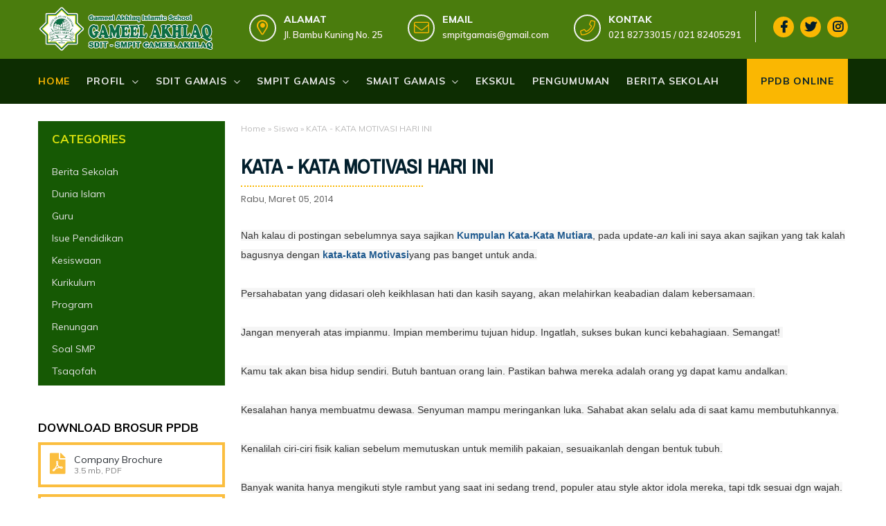

--- FILE ---
content_type: text/html; charset=UTF-8
request_url: https://www.gamais.sch.id/2014/03/kata-kata-motivasi-hari-ini.html
body_size: 41795
content:
<!DOCTYPE html>
<HTML class='v2' dir='ltr'>
<head>
<meta charset='utf-8'/>
<meta content='width=device-width, initial-scale=1' name='viewport'/>
<meta content='blogger' name='generator'/>
<link href='https://www.gamais.sch.id/2014/03/kata-kata-motivasi-hari-ini.html' hreflang='x-default' rel='alternate'/>
<link href='http://www.blogger.com/openid-server.g' rel='openid.server'/>
<link href='https://www.gamais.sch.id/' rel='openid.delegate'/>
<link href='https://www.gamais.sch.id/2014/03/kata-kata-motivasi-hari-ini.html' rel='canonical'/>
<title>KATA - KATA MOTIVASI HARI INI - SIT Gameel Akhlaq | SDIT-SMPIT Gameel Akhlaq</title>
<meta content='' name='description'/>
<script type='application/ld+json'>{ "@context": "http://schema.org", "@type": "WebSite", "url": "https://www.gamais.sch.id/", "potentialAction": { "@type": "SearchAction", "target": "https://www.gamais.sch.id/?q={search_term}", "query-input": "required name=search_term" } }</script>
<meta content='KATA - KATA MOTIVASI HARI INI, SIT Gameel Akhlaq | SDIT-SMPIT Gameel Akhlaq: KATA - KATA MOTIVASI HARI INI, SIT Gameel Akhlaq | SDIT-SMPIT Gameel Akhlaq' name='keywords'/>
<link href='https://www.gamais.sch.id/feeds/posts/default' rel='alternate' title='SIT Gameel Akhlaq | SDIT-SMPIT Gameel Akhlaq - Atom' type='application/atom+xml'/>
<link href='https://www.gamais.sch.id/feeds/posts/default?alt=rss' rel='alternate' title='SIT Gameel Akhlaq | SDIT-SMPIT Gameel Akhlaq - RSS' type='application/rss+xml'/>
<link href='http://www.blogger.com/feeds/1375307684862184430/posts/default' rel='alternate' title='SIT Gameel Akhlaq | SDIT-SMPIT Gameel Akhlaq - Atom' type='application/atom+xml'/>
<link href='https://www.gamais.sch.id/2014/03/kata-kata-motivasi-hari-ini.html' hreflang='x-default' rel='alternate'/>
<link href='/favicon.ico' rel='icon' type='image/x-icon'/>
<meta content='SIT Gameel Akhlaq, SDIT Gameel Akhlaq, SMPIT Gameel AKhlaq, Pendidikan, Sekolah Penggerak' name='google-site-verification'/>
<meta content='CODE-VALIDATION-BING-WEBMASTER' name='msvalidate.01'/>
<meta content='Indonesia' name='geo.placename'/>
<meta content='ADMIN-NAME' name='Author'/>
<meta content='general' name='rating'/>
<meta content='id' name='geo.country'/>
<!-- [ Social Media Meta Tag ] -->
<meta content='KATA - KATA MOTIVASI HARI INI' property='og:title'/>
<meta content='https://www.gamais.sch.id/2014/03/kata-kata-motivasi-hari-ini.html' property='og:url'/>
<meta content='article' property='og:type'/>
<meta content='SIT Gameel Akhlaq | SDIT-SMPIT Gameel Akhlaq' property='og:site_name'/>
<meta content='' property='og:description'/>
<meta content='https://blogger.googleusercontent.com/img/b/R29vZ2xl/AVvXsEgy9ieCJuFYEZyJpfTqvTYYz_Tczki-0Zb16ZCJBZ7wyBCcmD2P4aP-NvbitXGWTNNFaoc6NIEkSQeG317UFcweoKqDiO68bCVUYrWOM1e0Dt1xwiRh5iU5kqdrnBhoggDjelD5ziMyDore/s320/RUMAH+SOFT+2021.png' property='og:image'/>
<meta content='https://www.facebook.com/PROFIL-FACEBOOK' property='article:author'/>
<meta content='https://www.facebook.com/FAN-PAGE-FACEBOOK' property='article:publisher'/>
<meta content='CODE-APPLICATION-FACEBOOK' property='fb:app_id'/>
<meta content='CODE-ADMIN-FACEBOOK' property='fb:admins'/>
<meta content='en_US' property='og:locale'/>
<meta content='en_GB' property='og:locale:alternate'/>
<meta content='id_ID' property='og:locale:alternate'/>
<meta content='summary' name='twitter:card'/>
<meta content='SIT Gameel Akhlaq | SDIT-SMPIT Gameel Akhlaq: KATA - KATA MOTIVASI HARI INI' name='twitter:title'/>
<meta content='USER-TWITTER' name='twitter:site'/>
<meta content='USER-TWITTER' name='twitter:creator'/>
<meta content='summary_large_image' name='twitter:card'/>
<meta content='#021f2d' name='theme-color'/>
<meta content='#021f2d' name='msapplication-navbutton-color'/>
<meta content='yes' name='apple-mobile-web-app-capable'/>
<meta content='#021f2d' name='apple-mobile-web-app-status-bar-style'/>
<link href='https://fonts.googleapis.com/css?family=Poppins' rel='stylesheet' type='text/css'/>
<link href='https://fonts.googleapis.com/css?family=Paprika|Shrikhand|Bad+Script' rel='stylesheet' type='text/css'/>
<link href='https://fonts.googleapis.com/css?family=Pragati+Narrow' rel='stylesheet' type='text/css'/>
<!-- Font -->
<style type="text/css">
<!-- /*<style id='page-skin-1' type='text/css'><!--
#layout #header{float:left;overflow:hidden}
#header,.main-wrapper,.sidebar-wrapper{overflow:hidden}
#layout .header-wrap{position:relative;width:1000px}
#layout #header{width:330px!important;padding:0}
#layout .outerpic-wrapper{width:1000px;padding:0;margin:0 auto;overflow:hidden}
#layout .content-wrapper{position:relative;max-width:1000px;display: inline-block;margin:0 auto}
#layout .outer-wrapper{position:relative;width:1000px;padding:0}
#layout .main-wrapper{width:690px;margin:0;float:right}
#layout .box2,#layout .box4,#layout .box5,#layout .box7,#layout .box8,#layout .box9,h2.section-title,p.main-text{display:none}
#layout .left,#layout .right{width:50%}#layout .right{float:right}#layout .left{float:left}
#layout .sidebar-wrapper{width:310px;float:left;word-wrap:break-word}
#layout .footer{float:left;width:207px!important;}
#layout .footer{margin:10px}
#layout ul,#layout li,#layout ol{list-style:none}
<Group description="(Contempo, Soho, Emporio, Notable)">
<Variable name="body.background" description="Body Background" type="background" color="#dddfe2" default="#dddfe2 none repeat scroll top left"/>
<Variable name="body.font" description="Font" type="font" default="normal 400 14px Roboto, Arial, sans-serif"/>
<Variable name="body.text.color" description="Text Color" type="color" default="#1d2129"/>
<Variable name="body.text.font" description="1" type="font" default="normal 400 14px Arial,sans-serif"/>
<Variable name="posts.background.color" description="2" type="color" default="#fff"/>
<Variable name="body.link.color" description="3" type="color" default="#fab702"/>
<Variable name="body.link.visited.color" description="4" type="color" default="#fab702"/>
<Variable name="body.link.hover.color" description="5" type="color" default="#1d2129"/>
<Variable name="blog.title.font" description="6" type="font" default="normal 400 14px Roboto,Arial,sans-serif"/>
<Variable name="blog.title.color" description="7" type="color" default="#fff"/>
<Variable name="header.icons.color" description="8" type="color" default="#fff"/>
<Variable name="tabs.font" description="9" type="font" default="normal 400 14px Roboto,Arial,sans-serif"/>
<Variable name="tabs.color" description="10" type="color" default="#ccc"/>
<Variable name="tabs.selected.color" description="11" type="color" default="#fff"/>
<Variable name="tabs.overflow.background.color" description="12" type="color" default="#fff"/>
<Variable name="tabs.overflow.color" description="13" type="color" default="#1d2129"/>
<Variable name="tabs.overflow.selected.color" description="14" type="color" default="#1d2129"/>
<Variable name="posts.title.color" description="15" type="color" default="#1d2129"/>
<Variable name="posts.title.font" description="16" type="font" default="normal 400 14px Roboto,Arial,sans-serif"/>
<Variable name="posts.text.font" description="17" type="font" default="normal 400 14px Roboto,Arial,sans-serif"/>
<Variable name="posts.text.color" description="18" type="color" default="#1d2129"/>
<Variable name="posts.icons.color" description="19" type="color" default="#1d2129"/>
<Variable name="labels.background.color" description="20" type="color" default="#fab702"/>
</Group>
*/
--></style>
<style>
/*=======================HOMEPAGE
TEMPLATE NAME: SEKOLAH RUMAH SOFT
AUTHOR: FRANSISKUS FALLO
DESIGN: https://sekolah-rumahsoft.blogspot.com/
================================*/

/* http://meyerweb.com/eric/tools/css/reset/ */
html,body,div,span,applet,object,iframe,h1,h2,h3,h4,h5,h6,blockquote,pre,a,abbr,acronym,address,big,cite,code,del,dfn,em,img,ins,kbd,q,s,samp,small,strike,sub,sup,tt,var,u,center,dl,dt,dd,ol,ul,li,fieldset,form,label,legend,table,caption,tbody,tfoot,thead,tr,th,td,article,aside,canvas,details,embed,figure,figcaption,footer,header,hgroup,menu,nav,output,ruby,section,summary,time,mark,audio,video{margin:0;padding:0;border:0;font-size:100%;font:inherit;vertical-align:baseline;text-decoration:none}

/* HTML5 display-role reset for older browsers */
.CSS_LIGHTBOX{z-index:999999!important}
.separator a{clear:none!important;float:none!important;margin-left:0!important;margin-right:0!important}
article,aside,details,figcaption,figure,footer,header,hgroup,menu,nav,section{display:block}ol,ul{list-style:none}blockquote,q{quotes:none}blockquote:before,blockquote:after,q:before,q:after{content:'';content:none}
table{border-collapse:collapse;border-spacing:0}

@font-face {
  font-family: 'Muli';
  font-style: italic;
  font-weight: 300;
  src: url(https://fonts.gstatic.com/s/muli/v19/7Aujp_0qiz-afTfcIyoiGtm2P0wG089z4eqVxVqBrzI.woff) format('woff');
}
@font-face {
  font-family: 'Muli';
  font-style: italic;
  font-weight: 400;
  src: url(https://fonts.gstatic.com/s/muli/v19/7Aujp_0qiz-afTfcIyoiGtm2P0wG05Fz4eqVxVqBrzI.woff) format('woff');
}
@font-face {
  font-family: 'Muli';
  font-style: italic;
  font-weight: 500;
  src: url(https://fonts.gstatic.com/s/muli/v19/7Aujp_0qiz-afTfcIyoiGtm2P0wG06Nz4eqVxVqBrzI.woff) format('woff');
}
@font-face {
  font-family: 'Muli';
  font-style: italic;
  font-weight: 600;
  src: url(https://fonts.gstatic.com/s/muli/v19/7Aujp_0qiz-afTfcIyoiGtm2P0wG00904eqVxVqBrzI.woff) format('woff');
}
@font-face {
  font-family: 'Muli';
  font-style: italic;
  font-weight: 700;
  src: url(https://fonts.gstatic.com/s/muli/v19/7Aujp_0qiz-afTfcIyoiGtm2P0wG03Z04eqVxVqBrzI.woff) format('woff');
}
@font-face {
  font-family: 'Muli';
  font-style: italic;
  font-weight: 800;
  src: url(https://fonts.gstatic.com/s/muli/v19/7Aujp_0qiz-afTfcIyoiGtm2P0wG0xF04eqVxVqBrzI.woff) format('woff');
}
@font-face {
  font-family: 'Muli';
  font-style: normal;
  font-weight: 300;
  src: url(https://fonts.gstatic.com/s/muli/v19/7Aulp_0qiz-aVz7u3PJLcUMYOFmQkEk30e6fxHiD.woff) format('woff');
}
@font-face {
  font-family: 'Muli';
  font-style: normal;
  font-weight: 400;
  src: url(https://fonts.gstatic.com/s/muli/v19/7Aulp_0qiz-aVz7u3PJLcUMYOFnOkEk30e6fxHiD.woff) format('woff');
}
@font-face {
  font-family: 'Muli';
  font-style: normal;
  font-weight: 500;
  src: url(https://fonts.gstatic.com/s/muli/v19/7Aulp_0qiz-aVz7u3PJLcUMYOFn8kEk30e6fxHiD.woff) format('woff');
}
@font-face {
  font-family: 'Muli';
  font-style: normal;
  font-weight: 600;
  src: url(https://fonts.gstatic.com/s/muli/v19/7Aulp_0qiz-aVz7u3PJLcUMYOFkQl0k30e6fxHiD.woff) format('woff');
}
@font-face {
  font-family: 'Muli';
  font-style: normal;
  font-weight: 700;
  src: url(https://fonts.gstatic.com/s/muli/v19/7Aulp_0qiz-aVz7u3PJLcUMYOFkpl0k30e6fxHiD.woff) format('woff');
}
@font-face {
  font-family: 'Muli';
  font-style: normal;
  font-weight: 800;
  src: url(https://fonts.gstatic.com/s/muli/v19/7Aulp_0qiz-aVz7u3PJLcUMYOFlOl0k30e6fxHiD.woff) format('woff');
}
@font-face {
  font-family: 'Muli';
  font-style: normal;
  font-weight: 900;
  src: url(https://fonts.gstatic.com/s/muli/v19/7Aulp_0qiz-aVz7u3PJLcUMYOFlnl0k30e6fxHiD.woff) format('woff');
}
@font-face {
  font-family: 'Poppins';
  font-style: italic;
  font-weight: 300;
  src: local('Poppins Light Italic'), local('Poppins-LightItalic'), url(https://fonts.gstatic.com/s/poppins/v9/pxiDyp8kv8JHgFVrJJLm21lVF9eIYktMqg.woff) format('woff');
}
@font-face {
  font-family: 'Poppins';
  font-style: italic;
  font-weight: 400;
  src: local('Poppins Italic'), local('Poppins-Italic'), url(https://fonts.gstatic.com/s/poppins/v9/pxiGyp8kv8JHgFVrJJLucHtGOvWDSA.woff) format('woff');
}
@font-face {
  font-family: 'Poppins';
  font-style: italic;
  font-weight: 500;
  src: local('Poppins Medium Italic'), local('Poppins-MediumItalic'), url(https://fonts.gstatic.com/s/poppins/v9/pxiDyp8kv8JHgFVrJJLmg1hVF9eIYktMqg.woff) format('woff');
}
@font-face {
  font-family: 'Poppins';
  font-style: italic;
  font-weight: 600;
  src: local('Poppins SemiBold Italic'), local('Poppins-SemiBoldItalic'), url(https://fonts.gstatic.com/s/poppins/v9/pxiDyp8kv8JHgFVrJJLmr19VF9eIYktMqg.woff) format('woff');
}
@font-face {
  font-family: 'Poppins';
  font-style: italic;
  font-weight: 700;
  src: local('Poppins Bold Italic'), local('Poppins-BoldItalic'), url(https://fonts.gstatic.com/s/poppins/v9/pxiDyp8kv8JHgFVrJJLmy15VF9eIYktMqg.woff) format('woff');
}
@font-face {
  font-family: 'Poppins';
  font-style: italic;
  font-weight: 800;
  src: local('Poppins ExtraBold Italic'), local('Poppins-ExtraBoldItalic'), url(https://fonts.gstatic.com/s/poppins/v9/pxiDyp8kv8JHgFVrJJLm111VF9eIYktMqg.woff) format('woff');
}
@font-face {
  font-family: 'Poppins';
  font-style: normal;
  font-weight: 300;
  src: local('Poppins Light'), local('Poppins-Light'), url(https://fonts.gstatic.com/s/poppins/v9/pxiByp8kv8JHgFVrLDz8Z1xlE92JQEk.woff) format('woff');
}
@font-face {
  font-family: 'Poppins';
  font-style: normal;
  font-weight: 400;
  src: local('Poppins Regular'), local('Poppins-Regular'), url(https://fonts.gstatic.com/s/poppins/v9/pxiEyp8kv8JHgFVrJJfedHFHGPc.woff) format('woff');
}
@font-face {
  font-family: 'Poppins';
  font-style: normal;
  font-weight: 500;
  src: local('Poppins Medium'), local('Poppins-Medium'), url(https://fonts.gstatic.com/s/poppins/v9/pxiByp8kv8JHgFVrLGT9Z1xlE92JQEk.woff) format('woff');
}
@font-face {
  font-family: 'Poppins';
  font-style: normal;
  font-weight: 600;
  src: local('Poppins SemiBold'), local('Poppins-SemiBold'), url(https://fonts.gstatic.com/s/poppins/v9/pxiByp8kv8JHgFVrLEj6Z1xlE92JQEk.woff) format('woff');
}
@font-face {
  font-family: 'Poppins';
  font-style: normal;
  font-weight: 700;
  src: local('Poppins Bold'), local('Poppins-Bold'), url(https://fonts.gstatic.com/s/poppins/v9/pxiByp8kv8JHgFVrLCz7Z1xlE92JQEk.woff) format('woff');
}
@font-face {
  font-family: 'Poppins';
  font-style: normal;
  font-weight: 800;
  src: local('Poppins ExtraBold'), local('Poppins-ExtraBold'), url(https://fonts.gstatic.com/s/poppins/v9/pxiByp8kv8JHgFVrLDD4Z1xlE92JQEk.woff) format('woff');
}
@font-face {
  font-family: 'Poppins';
  font-style: normal;
  font-weight: 900;
  src: local('Poppins Black'), local('Poppins-Black'), url(https://fonts.gstatic.com/s/poppins/v9/pxiByp8kv8JHgFVrLBT5Z1xlE92JQEk.woff) format('woff');
}
/* heading */
h1,h2,h3,h4,h5,h6 {font-family:"Poppins",sans-serif;font-weight:800;line-height:1.3;margin-bottom:15px;}
h1{font-size:1.6rem}
h2{font-size:1.4rem}
h3{font-size:1.2rem}
h4{font-size:1rem}
h5{font-size:.9rem}
h6{font-size:0.7rem}
body{background:#fff;color:#021f2d;height:100%;font-weight:400;font-family:Muli,sans-serif;line-height:22px;margin:0;padding:0}
#cssmenu>ul>li>a,a,a:active,a:hover,a:link,a:visited,body{text-decoration:none}
#navbar-iframe,a.quickedit{height:0;visibility:hidden;display:none}
#cssmenu ul,#header img{margin:0 auto;height:65px}
.comslider .NextArrow:before,.comslider .PrevArrow:before,.slick-dots li button:before{font-family:"Font Awesome 5 Pro"}
a,a:link,a:visited{color:#fab702}
a:active,a:hover{color:#333}

::selection{background:#fab702;color:#021f2d;text-shadow:none}
::-moz-selection{background:#fab702;color:#021f2d;text-shadow:none}
::-webkit-selection{background:#fab702;color:#021f2d;text-shadow:none}
::-o-selection{background:#fab702;color:#021f2d;text-shadow:none}
h2.date-header,.postmeta h3.date-header:after{display:none}

.headerpic-wrapper{background:#fff;width:100%;padding:0;margin:0 auto}
.header-wrapper{width:1170px;color:#777;position:relative;margin:0 auto;overflow:hidden}
#header{float:left;overflow:hidden;z-index:10;margin:0;padding:0}
#header-inner{margin:10px 0;padding:0}
#header h1,#header p{text-transform:uppercase;line-height:1.4;color:#e74c3c;margin:0;font-size:25px;font-weight:900}
#header h1 a,#header h1.title a:hover{color:#fab702;text-decoration:none}
#header .description{color:#aaa;text-shadow:none;font-size:12px;font-style:italic}
#header img{border:0;background:none;width:auto}
.header-fixed{position:sticky;left:0;top:0;background:#4a7c0d;right:0;-webkit-transition-duration:.5s;transition-duration:.5s;-webkit-transition-timing-function:cubic-bezier(.46,.6,0,1);transition-timing-function:cubic-bezier(.46,.6,0,1);z-index:99}
.scroll{top:-150px;box-shadow:0 0 5px 0 rgba(0,0,0,.14)}
.no-scroll{top:0;z-index:999}

#cssmenu #head-mobile,#cssmenu ul li a,#cssmenu ul li.has-sub{position:relative}
#cssmenu,#cssmenu ul,#cssmenu ul li,#cssmenu ul li a{border:0;list-style:none;line-height:1;display:block;-webkit-box-sizing:border-box;-moz-box-sizing:border-box;box-sizing:border-box}
#cssmenu{width:100%;margin:0 auto;background:#0d2d02}
#cssmenu>ul>li>a.menuactive{color:#fab702}
#cssmenu ul{display:block;width:1170px}
#cssmenu>ul>li{display:inline-block;margin:0}
#cssmenu>ul>li>a{padding:0 20px 0 0;line-height:65px;font-size:14px;font-weight:700;letter-spacing:.8px;text-transform:uppercase;color:#ebebeb}
#cssmenu ul li.active a,#cssmenu>ul>li:hover>a{color:#fab702}
#cssmenu ul li.active,#cssmenu ul li.active:hover,#cssmenu ul li.has-sub.active:hover,#cssmenu>ul>li:hover{background:rgba(64,64,64,.1);-webkit-transition:background .2s ease;-ms-transition:background .2s ease;transition:background .2s ease}
#cssmenu ul ul li:hover,#menu li.social{background:#fab702}
#cssmenu ul ul li.has-sub>a::after,#cssmenu>ul>li.has-sub>a::after{content:"\f078";font-family:"Font Awesome 5 Pro";font-size:10px;font-weight:400;text-decoration:inherit;margin-left:10px}
#cssmenu ul ul li.has-sub>a::after{content:"\f0da"}
#cssmenu>ul>li.has-sub:hover>a::after{content:"\f077"}
#cssmenu ul ul{height:auto;width:240px;position:absolute;left:-9999px;z-index:10;-webkit-box-shadow:0 2px 8px 0 rgba(0,0,0,.15);box-shadow:0 2px 8px 0 rgba(0,0,0,.15);opacity:0;transform:translateY(-2em);transition:all 0.3s ease-in-out 0s;}
#cssmenu li:hover>ul{left:auto;opacity:1;transform:translateY(0%);transition-delay:0s, 0s, 0.3s;}
#cssmenu ul ul li{background:#fff;margin:0}
#cssmenu ul ul li a:hover{color:#021f2d;border-bottom:1px solid #fab702}
#cssmenu ul ul ul{margin-left:100%;top:0}
#cssmenu ul ul li a{border-bottom:1px solid #eee;padding:0 17px;line-height:42px;max-width:100%;text-decoration:none;font-size:14px;color:#021f2d;white-space:nowrap;text-overflow:ellipsis;overflow:hidden}
#cssmenu ul ul li.last-item>a,#cssmenu ul ul li:last-child>a{border-bottom:0}
#cssmenu ul li.has-sub ul li.has-sub ul li:hover,#cssmenu ul ul li.has-sub:hover{background:#eaeaea}
.btn-close,.btn-open{display:none}
@media screen and (min-width:801px){#cssmenu ul{display:block!important}}
#menu{float:right;padding:1rem 0;margin:0}
#menu li,#menu ul{margin:0 auto;padding:0;list-style:none}
#menu li.icon-box{display:inline-block;position:relative;font-size:15px;font-weight:600;margin-right:2rem}
#menu .close,.menubtnone{display:none}
#menu li.icon-box i{font-size:22px;padding:0;height:35px;color:#fab702;text-align:center;line-height:35px;margin-top:5px;position:absolute;width:35px;float:left;margin-right:.55556rem;border-radius:50%;border:2px solid #f1f1f1;vertical-align:middle}
#menu li,.box-slider,.img-full,.img-full img{position:relative}
#menu li .icon-box__title{margin:0;padding-top:.05556rem;font-size:14px;font-weight:800;text-transform:uppercase;display:block;color:#f2f5f7}
#menu li .icon-box__text{font-size:.88889rem;font-weight:700;color:#999;margin-left:50px}
#menu li.child{margin-right:1rem;padding-right:20px;border-right:1px solid #eee}
#menu li span.icon-box__subtitle{font-size:13px;font-weight:600;color:#fbf1f1}
#menu li{display:inline-block;font-size:15px;font-weight:600}
#menu li.social{margin:0 0 5px 5px;font-size:17px;padding:0;height:30px;color:#021f2d;text-align:center;line-height:30px;width:30px;border-radius:50%;vertical-align:text-bottom}
.img-full,.slick-dots{width:100%;text-align:center}
#menu li.social a{color:#021f2d}
#cssmenu>ul>li.request{float:right;background:#fab702}
#cssmenu>ul>li.request a{color:#021f2d;padding:0 20px}

.breadcrumbs,.breadcrumbs a{color:#bbbaba}
.breadcrumbs{padding:5px 0;margin:20px auto;font-size:12px}

.box-slider,.img-full{overflow:hidden;position:relative}
.box-slider{height:600px;visibility:visible}
.img-full{display:block}
.img-full img{height:100%;min-width:100%;display:inline-block;max-width:none}
.blocks-box,.slick-slider{margin:0;padding:0!important}
.slick-slide{padding:0}
.slick-dots{position:absolute;bottom:35px;display:block;padding:0;margin:0;list-style:none}
.slick-dots li,.slick-dots li button{width:20px;height:20px;cursor:pointer}
.slick-dots li{position:relative;display:inline-block;margin:0 5px;padding:0}
.slick-dots li button{font-size:0;line-height:0;display:block;padding:5px;color:transparent;border:0;outline:0;background:none}
.slick-dots li button:focus,.slick-dots li button:hover{outline:0}
.slick-dots li button:focus:before,.slick-dots li button:hover:before{opacity:1}
.slick-dots li button:before{font-size:10px;line-height:15px;position:absolute;top:0;font-weight:900;left:0;border-radius:50%;width:15px;height:15px;border:2px solid #eee;content:'\f111';text-align:center;opacity:.2;color:transparent;-webkit-font-smoothing:antialiased;-moz-osx-font-smoothing:grayscale}
.slick-dots li.slick-active button:before{opacity:.75;color:#fab702;padding-left:1px}
.comslider{position:relative}

.comslider:hover .NextArrow{right:65px;transition:all 1s}
.comslider .img-full{height:600px;background:#021f2d}
.comslider .img-full:before{content:'';display:block;width:100%;height:100%;top:0;left:0;z-index:2;position:absolute}
.comslider .img-full .info{position:absolute;left:0;width:100%;z-index:3;top:25%;padding:0}
.comslider .img-full h1{font-size:65px;color:#fff;line-height:1em;padding:0;margin:2% 0;overflow:hidden;text-transform:uppercase}
.comslider .img-full h3{z-index:5;white-space:nowrap;font-size:20px;line-height:1.5em;font-weight:700;color:#fab702;transition:none 0 ease 0;text-align:center;border-width:0;margin:0;padding:0;letter-spacing:0;min-height:0;min-width:0;max-height:none;max-width:none;opacity:1;transform-origin:50% 50% 0;transform:matrix3d(1,0,0,0,0,1,0,0,0,0,1,0,0,0,0,1)}
.comslider .img-full p{max-width:545px;font-size:15px;text-align:center;color:#fff;line-height:2;margin:30px auto;overflow:hidden;text-transform:capitalize}
.box-list h3.lefth3,.btn-effect,.left-heading{text-transform:uppercase}
.comslider .slick-active h3{animation:fadeInDown 1s both .2s;visibility:visible}
.comslider .slick-active h1{animation:fadeInDown 1.2s both .6s;visibility:visible}
.comslider .slick-active p{animation:fadeInDown 1.4s both .1s;visibility:visible}
.comslider .slick-active a.btn-wp{animation:fadeInUp 3s both .12s;visibility:visible}
.YouTubePopUp-Hide,.YouTubePopUp-animation{animation-duration:.5s;animation-fill-mode:both}
.backtop,.slick-loading .slick-slide,.slick-loading .slick-track{visibility:hidden}
.comslider a.btn-wp{transform-origin:50% 50% 0;transform:matrix3d(1,0,0,0,0,1,0,0,0,0,1,0,0,0,0,1);margin:0 10px}
.slick-slider{position:relative;display:block;-webkit-user-select:none;-moz-user-select:none;-ms-user-select:none;user-select:none;-webkit-touch-callout:none;-khtml-user-select:none;-ms-touch-action:pan-y;touch-action:pan-y;-webkit-tap-highlight-color:transparent}
.slick-list{position:relative;display:block;overflow:hidden;margin:0;padding:0}
.slick-list:focus{outline:0}
.slick-slider .slick-list,.slick-slider .slick-track{-webkit-transform:translate3d(0,0,0);-ms-transform:translate3d(0,0,0);transform:translate3d(0,0,0)}
.slick-track{position:relative;top:0;left:0;display:block}
.slick-track:after,.slick-track:before{display:table;content:''}
.slick-track:after{clear:both}
.slick-slide{display:none;float:left;height:100%;min-height:1px}
.slick-slide.dragging img{pointer-events:none}
.slick-initialized .slick-slide{display:block}
.slick-vertical .slick-slide{display:block;height:auto;border:1px solid transparent}

.box1,.box10,.box2,.box3,.box4,.box5,.box6,.box7,.box8,.box9{overflow:hidden;position:relative}
.box-grid-s{position:relative;float:left;text-align:center;width:24.999999%;background:#fab702;height:180px;padding:0;color:#444;font-family: 'Pragati Narrow', sans-serif;overflow:hidden}
.right,.right img{float:right}
.padding{padding:30px}
.box-grid-s h4,.box-grid-s p{z-index:50;position:relative;font-family: 'Pragati Narrow', sans-serif;}
.box-grid-s h4{font-family: 'Pragati Narrow', sans-serif;font-size:30px;line-height:1em;font-weight:200}
.box-grid-s p{margin:0;font-size:18px;font-weight:300}
.tengah{color:#ddd;background:#233908;font-family: 'Pragati Narrow', sans-serif;}
.tengah1{color:#ddd;background:#935d17;font-family: 'Pragati Narrow', sans-serif;}
.tengah2{color:#ddd;background:#4e7d08;font-family: 'Pragati Narrow', sans-serif;}
.left{width:48%}
.right{width:48%}
.boxwhite{background:#fff}
.about,.box-list,.left{float:left}
.box2{width:100%;overflow:hidden;padding:5rem 0;margin:0}
.left-heading{font-weight:800;font-size:24px;color:#021f2d;position:relative;padding-bottom:25px}
.left-heading:after{content:'';width:45px;height:3px;background:#fab702;position:absolute;top:38px;left:0}
.right img{width:100%;height:auto}
.box2 .left p{font-size:16px;color:#4a4a4a;font-weight:400;line-height:29px;margin:0 0 10px}
.box-grid-list{overflow:hidden;margin:40px 0 30px;position:relative;display:block}
.box-list{width:50%}
.box-list h3.lefth3{font-family: 'Pragati Narrow', sans-serif;font-weight:700;font-size:14px;margin-bottom:20px}
.box-list h3.lefth3 i{color:#fab702;margin-right:5px}

.box-btn{margin:0 0 0 10px}
.btn-effect{letter-spacing:2px;position:relative}
.btn-effect:after,.btn-effect:before{-webkit-transition:all .25s;transition:all .25s;border-style:solid;border-width:0;content:"";height:24px;position:absolute;width:24px}
.brand-box:hover,.polio li .recent-content{-webkit-transition:all .5s ease-out;-moz-transition:all .5s ease-out;-ms-transition:all .5s ease-out;-o-transition:all .5s ease-out}
.btn-effect:before{border-color:#fab702;border-left-width:2px;border-top-width:2px;left:-5px;top:-5px}
.btn-effect:after{border-bottom-width:2px;border-color:#fab702;border-right-width:2px;bottom:-5px;right:-5px}
.btn-effect:hover:after,.btn-effect:hover:before{height:100%;width:100%}
.site-button{padding:10px 20px;display:inline-block;font-size:14px;cursor:pointer;outline:0;border-width:0;border-style:solid;border-color:transparent;line-height:1.42857;margin-left:-1px;text-decoration:none!important}
a.site-button{background-color:#fab702;color:#021f2d}
.active>.site-button,.site-button:active,.site-button:focus,.site-button:hover{background-color:#f5bf23;color:#fff}
.readbtn{margin-top:15px;margin-left:5px}
.site-button:hover{background-color:#021f2d;color:#fff}
.site-button.btn-effect:after,.site-button.btn-effect:before{border-color:#f5bf23}
.site-button:hover.btn-effect:after,.site-button:hover.btn-effect:before{border-color:#021f2d}

#profile{background:#fab702;overflow:hidden;margin:30px 0;padding:20px;font-family: 'Pragati Narrow', sans-serif;}
.about{width:490px}
.about .photo-inner{float:left;width:190px;padding:0}
.about .photo-inner img{background-color:#;width:100%;height:auto;margin:0 auto;padding:5px}
.about h1,.about h3{margin-bottom:0!important;text-transform:uppercase}
.about h1{color:#fff!important;line-height:30px!important;margin-top:8px!important;font-size:30px!important}
.about h3{font-size:21px;font-weight:500;color:#fff;padding:0}
.about p{font-size:15px;color:#021f2d;font-weight:400;line-height:20px;margin:0}
.personal-info{float:right;background:url(https://blogger.googleusercontent.com/img/b/R29vZ2xl/AVvXsEhyG0qF21OokqHzkNv2IOamnzPB9Wxd1nRhV4XblyW1malpWqQ-QD7X3vWrarxBF-jqCVh9HKUjHqp59kkom13DWVO_OUyFkdQBC0o0Vc5TNQu-eXhYig5bk9qb8CiE3VCvt2YMi0OQ9C4/s1600/list.png) left top no-repeat;padding:0 0 0 20px!important;margin-top:0!important}
.personal-info li{font-size:15px;overflow:hidden}
.personal-info li label{color:#021f2d;float:left;padding:4px 7px;font-weight:800;font-size:15px;border-radius:3px;-moz-border-radius:3px;-webkit-border-radius:3px}
.personal-info li span{float:right;width:220px;padding-top:4px;font-weight:300;color:#021f2d}
.profilimg{display:block;text-align:start;position:relative;z-index:auto;float:left;width:160px;height:100%;margin:5px 0 0}

.company-wrapper h2,.profilimg ul li:before,ul.personal-info li:before{display:none}
.profilimg ul{text-align:left;float:none;position:absolute;top:0;right:auto;bottom:auto;left:0;margin:0;width:765px;height:188px}
.box3 p,.brand-box img,h2.section-title,p.nmsp{text-align:center;}
p.nmsp{font-size:15px;position:relative;margin:5px auto}
p.nmsp:after{content:"";height:1px;width:50px;position:absolute;bottom:-6px;left:0;right:0;margin:0 auto;background:#fab702}
.brand-box{border:2px solid #636e72;padding:10px 20px;margin:0 auto}
.brand-box img{height:auto;width:100%;margin:0 auto;position:relative}
.brand-box:hover{background:#021f2d;border:2px solid #021f2d;transition:all .5s ease-out;opacity: 0.5;}
.box3{width:100%;overflow:hidden;padding:0;margin:0;z-index:1}
.box3 p{color:#000;line-height:24px;font-size:16px;padding:0 15rem}
h2.section-title{color:#021f2d;font-weight:900;font-size:31px;text-transform:uppercase;letter-spacing:1px;font-family: 'Pragati Narrow', sans-serif;}
.theme_color{color:#fab702}
.company-wrapper{overflow:hidden;margin-top:3rem}

.polio li:hover .recent-content{padding-bottom:15px}
.polio ul li{width:25%;height:240px;overflow:hidden;float:left;display:inline-block;position:relative;padding:0;margin:0}
.polio ul li .box-image{width:100%;height:100%;display:block}
.polio li .recent-content{opacity:0;top:50%;transform:translateY(-50%);-ms-transform:translateY(-50%);-webkit-transform:translateY(-50%);position:absolute;text-align:center;right:0;left:0;z-index:2;transition:all .5s ease-out}
.polio li:hover .recent-content,.polio-overlay{-webkit-transition:all .5s ease-out;-moz-transition:all .5s ease-out;-ms-transition:all .5s ease-out;-o-transition:all .5s ease-out}
.polio li:hover .recent-content{opacity:1;transition:all .5s ease-out}
.category-polio a{display:block;font-size:14px;color:#ffe802;font-weight:700;line-height:1.5em;margin:10px 0}
.polio h3.recent-title{margin:0}
.polio .recent-title a{display:inline-block;font-size:17px;padding:0 20px;color:#fff;font-weight:700;line-height:1.5em;margin:0;text-transform:uppercase}
.polio-overlay{filter:alpha(opacity=50);opacity:.2;z-index:1;position:absolute;height:100%;width:100%;background-color:rgba(253,194,54,.8);transition:all .5s ease-out}
.content-overlay,.polio li:hover .polio-overlay{-webkit-transition:all .5s ease-out;-moz-transition:all .5s ease-out;-ms-transition:all .5s ease-out;-o-transition:all .5s ease-out}
.polio li:hover .polio-overlay{opacity:1;transition:all .5s ease-out}

.widget-download-wrapper{border:4px solid #fbbe3f;padding:13px;margin-bottom:10px}
.widget-download-wrapper:last-child{margin-bottom:0}
.widget-download-wrapper .widget-download-icon{color:#fbbe3f;float:left}
.widget-download-wrapper .widget-download-icon i{margin-right:12px;font-size:30px}
.widget-download-wrapper .widget-download-title{font-size:14px;line-height:17px;color:#2a2f35}
.widget-download-wrapper .widget-download-title a{color:#2a2f35}
.widget-download-link-wrapper .widget-download-title a:hover{color:#fbbe3f;text-decoration:none}
.widget .widget-download-wrapper .widget-download-title a:hover{text-decoration:none}
.widget-download-wrapper .widget-download-subtitle{font-size:12px;line-height:14px;color:#828282}
.widget-download-wrapper .widget-download-details{display:table}

.recentlist{position:relative;overflow:hidden}
.recentlist .recent-date,.recentlist h2{display:none}
.recentlist ul{margin:0}
.recentlist ul li{background:#fff;width:31.625%;height:330px;overflow:hidden;float:left;display:inline-block;position:relative;padding:0;margin:10px}
.boxall{position:relative;height:220px;width:100%}
.recentlist ul li .box-image{width:100%;height:100%;display:block}
.recentlist ul li p{padding:0 20px;text-align:left;color:#555;line-height:1.5;font-size:14px;position:relative}
.recentlist .recent-content{position:absolute;bottom:20px;left:20px;z-index:2;padding:10px;text-align:left;box-sizing:border-box}
.recentlist .recent-content h3.recent-title{margin:15px 0;line-height:1.4em;color:#fff}
.recentlist .recent-content h3.recent-title a{color:#fff;font-weight:400;font-size:21px;line-height:1.1;font-family:Muli,sans-serif;text-transform:uppercase}

a.Architecture:before,a.Building:before,a.Construction:before,a.House:before,a.Interior:before,a.Planning:before{font-family:"Font Awesome 5 Pro"}
.category-gallery a:before{display:block;color:#fab702;font-size:31px;font-weight:400;text-transform:uppercase;transition:all .3s ease}
a.Construction:before{content:"\f85d"}
a.House:before{content:"\f015"}
a.Architecture:before{content:"\f0e8"}
a.Interior:before{content:"\f8ef"}
a.Building:before{content:"\f552"}
a.Planning:before{content:"\f61c"}

a.asmall{padding:4px 10px;font-size:12px}
.content-overlay{filter:alpha(opacity=50);opacity:.6;z-index:1;position:absolute;height:100%;width:100%;background-color:#000;transition:all .5s ease-out}
.recentlist ul li:hover .content-overlay{opacity:.4;-webkit-transition:all .5s ease-out;-moz-transition:all .5s ease-out;-ms-transition:all .5s ease-out;-o-transition:all .5s ease-out;transition:all .5s ease-out}

.FollowByEmail .follow-by-email-inner .follow-by-email-address{width:100%;height:40px;background:#fff;font-size:13px;border:none;padding:0 10px;outline:0}
.FollowByEmail .follow-by-email-inner .follow-by-email-submit{margin-left:13px;border:0;width:auto;border-radius:0;background:#fab702;color:#021f2d;cursor:pointer;font-size:13px;font-weight:600;height:40px;padding:0 10px;z-index:0;text-align:center;outline:0;text-transform:uppercase}
.FollowByEmail .follow-by-email-inner input{font-family:Poppins,sans-serif}

.accordion__item>.accordion-header:after,.backtop:before,.box-testimonial .NextArrow:before,.box-testimonial .PrevArrow:before,.boxteam .NextArrow:before,.boxteam .PrevArrow:before,.post ul li:before,.post-body blockquote::before{font-family:"Font Awesome 5 Pro"}
.FollowByEmail .follow-by-email-inner table,.FollowByEmail .follow-by-email-inner table td{width:100%}
.box4{}
.company-right{float:none;width:100%}

.padding-percent5{padding:5%}
.box-company-right{float:left;width:50%;height:210px;text-align:center;background:#006400;}
.bgcolor{background:#f1f1f1!important}
.bgcolor2{background:#8B4513!important}
.bgcolor3{background:#228B22!important}
.box-company-right h4{color:#bbb;text-transform:uppercase;font-size:20px;font-weight:800;line-height:120%;margin:15px 0}
.box-company-right p{color:#f2e9e9;margin:0 0 10px;font-size:15px}
.bg,.box5{padding:0;margin:0}
.box-company-right i{font-size:50px;color:#fab702}
.accordion-header,.putih,.text p{color:#95a5a6}
.box5{background:#021f2d}
.bg{position:relative;width:100%;left:0;top:0;float:left;z-index:2;background:url(https://blogger.googleusercontent.com/img/b/R29vZ2xl/AVvXsEiwkEJacZBtjmghVbyicm9fLR-kmdWcZF_6f8oYxu3bFn83u7j58cYjuJMRRbl8hyyu-Ma-_mczttndGXf7eQb6_IKNeaA7a_dN9a9skFvoYeTGVLd_BlM8_gBJvLqqzLFGtlqjDODp4gs/s1600/bgmap.png) center no-repeat fixed;background-origin:initial;background-clip:initial;background-size:contain}
.bgopacity{padding:5rem 0;background-color:#162500}
h2.section-title2{color:#ccc;font-weight:900;font-size:31px;letter-spacing:1px;font-family: 'Pragati Narrow', sans-serif;}
.accordion{font-size:1rem;margin:0 auto;background:rgba(0,44,66,.62)}
.accordion-header{padding:10px 20px;cursor:pointer;font-size:15px;font-weight:400;transition:all .3s}
.accordion-body{background:#fab702;display:none}
.accordion-body__contents{padding:1.5em;font-size:14px;color:#021f2d;font-weight:500}
.accordion__item .accordion__item .accordion-header{background:#fff;color:#021f2d;padding:10px 20px;font-size:14px}
.accordion__item.active:last-child .accordion-header{border-radius:0}
.accordion:first-child>.accordion__item>.accordion-header{border-bottom:1px solid transparent}
.accordion__item>.accordion-header:after{content:"\f067";float:right;position:relative;top:-2px;transition:.3s all;transform:rotate(0);font-size:13px;font-weight:400}
.accordion__item.active>.accordion-header:after{content:"\f068";font-family:"Font Awesome 5 Pro"}
.company-flex{overflow:hidden;color:#808e9b;font-size:14px;}
.company-flex-list li{margin:20px 0}
.company-flex-list li strong{font-family: 'Pragati Narrow', sans-serif;display:block;font-size:20px;font-weight:700;color:#fab702;margin:5px 0}
.box6{padding:5rem 0;background-size:initial;background-repeat:no-repeat;background-color:#f9f5e9;background-image:url(https://blogger.googleusercontent.com/img/b/R29vZ2xl/AVvXsEh-fvvq-pVC24DGL9UNeHHdOcbVL7fzadwfpxaIcPuCa5SwlYiRnF7yVwd8xWmEtsJLSYMA_5C7AZXk45cYQNI9Z1sljv7YnafN5uPj7KntsxboccgBXCZuQvsPKjmpoeLPRKPZ_EAFghY/s1600/bglist.png);background-attachment:scroll}
p.main-text{color:#555;text-align:center;line-height:24px;font-size:14px;padding:0 15rem}
.box8{padding:0}
.box-right{float:right;padding:5rem 0}
.box-left{float:left;background:#021f2d;padding:5rem 0}
.box-left,.box-right{width:50%}
.company-box{width:100%;overflow:hidden}
.bg-color{width:50%;height:100%;position:absolute;left:0;top:0;z-index:-1}
.bg-dark{background-color:#021f2d}
.quote,.quote:after{background-color:#f9f9f9}
.quote{position:relative;padding:25px;margin-bottom:30px;border-radius:5px}
.quote p{color:#333;margin:0;font-size:15px}
.quote:after{content:'';width:25px;height:25px;-webkit-transform:rotate(45deg);transform:rotate(45deg);position:absolute;left:45px;bottom:-13px}
.student{overflow:hidden;display:block;padding:0 20px}
.student .photo{width:80px;height:80px;float:left;border-radius:100px;margin-right:10px;border:3px solid #f0f0f0}
.student .photo img{width:100%;height:100%;border-radius:100px}
.student p{position:relative;top:5px;text-transform:uppercase;font-weight:800;font-size:14px;line-height:1.2;color:#333;margin-bottom:7px}
.box-testimonial{margin:20px}
.testimonial{margin:10px}
.rating{margin-left:5px}
.rating li{display:inline-block;margin-right:-1px;font-size:13px}
.rating li i{color:#fab702}

.box-testimonial .NextArrow,.box-testimonial .PrevArrow{background-color:#fab702;display:block;text-align:center;width:35px;outline:0;height:35px;line-height:35px;color:#021f2d;cursor:pointer;font-size:18px;border:none;position:absolute;bottom:20%;transition:all .3s linear}
.box-testimonial .PrevArrow{right:50px}
.box-testimonial .NextArrow{right:10px}
.box-testimonial .PrevArrow:before{content:'\f104'}
.box-testimonial .NextArrow:before{content:'\f105'}

.marginleft{margin-left:5%;margin-bottom:0}
.title-skills{font-size:2em;text-transform:uppercase;letter-spacing:10px;transition:all .4s ease-in-out;margin:4rem auto;text-align:center}
.bar{margin:30px 30px 30px 0}
.skill{color:#95a5a6;font-weight:800;font-size:15px;text-transform:Normal;margin-bottom:.25em}
.speech-bubble{color:#fff;font-size:.75em;line-height:2em;position:absolute;top:-2.7em;text-align:center;min-width:3em;border-radius:.3em;display:none}
.boxteam,.col_fourth i,.team_content,.team_photo,.team_social{display:block}
.factory{left:calc(75% - 1.5em)}
.fluent{left:calc(55% - 1.5em)}
.construction{left:calc(90% - 1.5em)}
.indesign{left:calc(85% - 1.5em)}
.speech-bubble:after{border:.5em solid transparent;content:"";margin-left:-.5em;position:absolute;top:100%;left:50%}
.bar-inner,.bar-outer{height:5px;border-radius:.3em}
.bar-outer{background:#132f3c;position:relative}
.bar-inner{width:0}
.col_fourth,.team_list{width:23%;position:relative;float:left}
.factory,.ph{background:#104eb9}
.factory:after{border-top-color:#104eb9}
.construction,.il{background:#fab702}
.construction:after{border-top-color:#fab702}
.in,.indesign{background:#d200bb}
.indesign:after{border-top-color:#d200bb}
.fl,.fluent{background:#00adaa}
.fluent:after{border-top-color:#00adaa}

.col_fourth{margin:10px;text-align:center}
.counter{padding:0}
.count-text,.count-title{vertical-align:middle;font-size:40px;font-weight:800;color:#fab702;text-align:center;margin:20px 0}
.col_fourth i{font-family: 'Pragati Narrow', sans-serif;font-size:40px;color:#fab702;margin:20px 0}
p.count-text{text-transform:uppercase;color:#fff;font-size:16px;padding:0!important;font-weight:700;line-height:1.1}

.box9{padding:5rem 0}
.boxteam{margin-top:2rem}
.team_list{margin:10px}
.team_photo{border:5px solid #7f8c8d;border-radius:50%;width:130px;height:130px;right:0;clear:both;position:relative;margin:0 auto -50px;z-index:99;overflow:hidden}
.team_content-c{padding:55px 20px 20px;background:#fff}
.team_photo img{width:100%;height:100%}
.team_content p.deco{font-style:italic;text-align:center;font-size:14px}
.team_social{margin:0 auto;position:relative;overflow:hidden;padding:0;text-align:center;
    background: #01579b;
  background: -moz-linear-gradient(left,#01579b 0,#318e8e 60%,#6cc976 100%);
  background: -webkit-linear-gradient(left,#01579b 0,#318e8e 60%,#6cc976 100%);
  background: linear-gradient(to right,#01579b 0,#318e8e 60%,#6cc976 100%);
  
  }
.team_social li{display:inline-block;margin:10px;text-align:center;position:relative}
#mapscon h2,#mapscon2 h2,.contact-form-widget img{display:none}
.team_social li a{color:#ccc;font-size:21px}
h2.names{font-family: 'Pragati Narrow', sans-serif;color:#e67e22;margin:20px auto 0;font-size:18px;text-align:center;text-transform:uppercase;font-weight:800}
.boxteam .NextArrow,.boxteam .PrevArrow{background:none;color:transparent;height:50px;line-height:50px;cursor:pointer;margin:0;border:none;opacity:0;position:absolute;font-size:30px;text-align:center;outline:0;top:50%;width:50px;z-index:9;border-radius:50%}
.bg10,.box-mc{position:relative}
.boxteam .NextArrow:hover,.boxteam .PrevArrow:hover{transition:all 1s;background:rgba(240,185,54,.58)}
.boxteam .PrevArrow:before{content:'\f104'}
.boxteam .NextArrow:before{content:'\f105'}
.boxteam .PrevArrow,.boxteam:hover .PrevArrow{left:20px;transition:all .5s}
.boxteam .NextArrow,.boxteam:hover .NextArrow{right:20px;transition:all .5s}
.boxteam:hover .NextArrow,.boxteam:hover .PrevArrow{background:rgba(0,0,0,.82);color:#fab702;opacity:1;transition:all 1s}
.bg10{width:100%;padding:5rem 0;margin:0;left:0;top:0;float:left;z-index:2;background:#fff;url(https://blogger.googleusercontent.com/img/b/R29vZ2xl/AVvXsEggOdEffpGIzakuoUeFHiCBl_1YoRXhgZqr8y2VHf5lZEbD4yt0E8LdkIBG5O3pxOSqVYqP3-Q7BQYW8dntMBgHkg2RTgQuAQLT8IITuxi8hlJtYlAHcgz9aSUTIjvIYOzXh_kIE3Y6u6c/s1600/bgfoot.jpg) center no-repeat fixed;background-origin:initial;background-clip:initial;background-size:cover}
#mapscon .contact-form-widget,#mapscon2 .widget-content{box-shadow:0 20px 60px rgba(0,0,0,.06);padding:15px}
input.contact-form-button,input.contact-form-button-submit{padding:10px 55px!important;background:#fab702!important;color:#fff;text-transform:uppercase;cursor:pointer;font-weight:800;width:initial!important;transition:all .15s ease-in-out;-moz-transition:all .15s ease-in-out;border:none;-webkit-transition:all .15s ease-in-out;text-align:center;margin:0 auto}
#mapscon .contact-form-widget input,.contact-form-email-message{border:none;box-shadow:inset 0 0 0 1px rgba(0,0,0,.02),inset 1px 1px 5px rgba(0,0,0,.05);background:rgba(0,0,0,.02);outline:0;border-radius:2px;line-height:18px;padding:10px;margin:0 auto 37px;width:96%}
.backtop{background:#fab702;border-radius: 5px;
    -moz-border-radius: 5px;}
.box11{
    background: linear-gradient(30deg,rgb(17,44,86) 20%,rgb(161,4,75) 87%);
    background-size: cover;
    background-position: center center;
    display:none;
  }
.contact-form-widget p{margin:0 0 10px;font-size:14px;font-weight:600;text-transform:uppercase}
.box-mc{margin:50px 0 0;clear:both;display:block}
.box11{padding:3rem 0}
.customer-parnert .slick-slide{margin:0 20px;-webkit-filter:saturate(.1);filter:saturate(.1);-webkit-transition:all .5s ease-in-out;-moz-transition:all .5s ease-in-out;-ms-transition:all .5s ease-in-out;-o-transition:all .5s ease-in-out;transition:all .5s ease-in-out}
.customer-parnert{width:100%;height:auto;outline:0;overflow:hidden;overflow-x:hidden;white-space:nowrap;margin:0 auto}
#credit-right ul li{display:inline-block;margin:0 0 0 15px}

.backtop{position:fixed;text-align:center;opacity:0;overflow:hidden;z-index:99;color:#021f2d;width:50px;height:50px;line-height:50px;right:25px;bottom:-25px;text-transform:uppercase;-webkit-transition:all .5s ease-in-out;-moz-transition:all .5s ease-in-out;-ms-transition:all .5s ease-in-out;-o-transition:all .5s ease-in-out;transition:all .5s ease-in-out;-webkit-transition-delay:.2s;-moz-transition-delay:.2s;-ms-transition-delay:.2s;-o-transition-delay:.2s;transition-delay:.2s}
.backtop span{position:absolute;bottom:-7px;display:block;text-align:center;width:100%;font-size:12px;font-weight:700;text-transform:uppercase}
.backtop:before{display:block;content:"\f106";font-size:17px;font-weight:400;margin-top:-5px}
.backtop:hover{background-color:#021f2d;transition:all .2s ease-in-out;transition-delay:0;color:#fff;}
.backtop.show{visibility:visible;cursor:pointer;opacity:1;bottom:30px}

.container{position:relative;max-width:1170px;margin:0 auto}
.outer-wrapper{position:relative;width:100%;padding:0}
.main-wrapper{width:75%;margin:0;float:right;word-wrap:break-word;overflow:hidden}
.clr{clear:both;float:none}
h3.date-header{text-transform:none;color:#666;margin:0;font-size:13px;font-weight:400;margin-bottom:20px!important;}
#comments h4,.footer h2,.postage a,.postage span{text-transform:uppercase}

.post{margin:0;padding:0}
.post h1,.post h2{font-size:200%;color:#021f2d;line-height:initial;margin:0;padding:0}
.post h1 a,.post h1 a:visited,.post h1 strong,.post h2 a,.post h2 a:visited,.post h2 strong{display:block;text-decoration:none;color:#021f2d;font-family: 'Pragati Narrow', sans-serif;}
.post-body{margin:0;line-height:1.8em}
.post-body h1,.post-body h2,.post-body h3,.post-body h4,.post-body h5,.post-body h5{line-height:1.2em;display:block;margin:0 0 10px 0;padding:0 0 10px;position:relative;overflow:hidden}
.post-body h1:after,.post-body h2:after,.post-body h3:after,.post-body h4:after,.post-body h5:after,.post-body h6:after{display:inline-block;width:30%;border-bottom:2px dotted #fab702;z-index:1;content:"";position:absolute;bottom:0;left:0}
.post-body blockquote{display:block;background:#f4f4f4;padding:25px 25px 25px 66px;margin:0;position:relative;color:#666}
.post-body blockquote::before{content:"\f10d";font-size:38px;font-weight:700;color:#fab702;position:absolute;left:15px;top:25px}
.PopularPosts .item-snippet,.postmeta h3:before{display:none}
.postmeta h3 a{color:#666}
.post img,.sidebar img{max-width:100%;width:auto;border:0;height:auto}
.post ol,.post ul{margin:15px 0 5px 20px;padding:0 0 0 5px}
.post ul li:before{content:'\f00c';color:#fab702;margin-right:10px}
.post ol{list-style:none;counter-reset:my-awesome-counter;display:block;flex-wrap:wrap}
.post ol li{counter-increment:my-awesome-counter;margin-bottom:.5rem}
.post ol li::before{content:"0"counter(my-awesome-counter);font-weight:800;margin-right:.5rem;line-height:1;color:#fab702}

#comments h4:after,#comments h4:before{content:"";position:absolute;left:0;bottom:0}
#comments h4,.post ol li a,.post ul li a{font-weight:700}
#comments{clear:both;margin:35px auto;padding:0;list-style:none;position:relative}
#comments h4{line-height:1.2em;display:inline-block;margin:0 0 10px;position:relative;padding:5px 0;font-size:17px;color:#222}
#comments h4:before{display:block;right:0;z-index:0}
#comments h4:after{border-bottom:2px solid #fab702;display:inline-block;width:100%;z-index:1}
#comments-block .avatar-image-container,.comments .comments-content .comment-thread:empty{display:none}
#comment-editor,.comment-thread .user{position:relative}
.comments-content{padding:0 0 15px}
#comments-block{margin:15px 0}
.comment-body{padding:15px 0;margin:0}
.comment-body p{margin:0}
.comment-footer{margin:0 0 30px}
h4#comment-post-message{display:none;margin:0}
.comments{clear:both;margin-top:10px;margin-bottom:0}
.comments .comments-content{font-size:14px;margin-bottom:30px}
.comments .comments-content .comment-thread ol{text-align:left;margin:13px 0;padding:0;list-style:none}
.comments .comment-block{position:relative;margin-left:55px;margin-right:3px;padding:15px;word-break:break-word;border-radius:7px;box-shadow:0 2px 3px rgba(103,103,103,.06),0 2px 6px rgba(156,156,156,.1)}
.comments .comment-replies .comment-block{margin-left:50px}
.comments .comments-content .comment-replies{margin:10px 0 10px 45px}
.comments .comment-replybox-single{margin:20px 0}
.comments .comment-replybox-thread{margin:0}
.comments .comments-content .comment{margin-bottom:6px;padding:0}
.comments .comments-content .comment:first-child,.comments .comments-content .comment:last-child{padding:0;margin:0}
.comments .comments-content .inline-thread{background:#fff;margin:0}
.comments .comments-content .comment-header{font-size:14px;margin:0 0 5px}
.comments .comments-content .comment-content{margin:10px 0;text-align:left;line-height:1.4;font:400 13px/1.71em AcuminPro,arial,helvetica,sans-serif}
.comments .comments-content .datetime{float:right}
.comments .comments-content .datetime a{color:#555}
.comments .comments-content .user{font-weight:700;font-style:normal}
.comments .comment .comment-actions a{display:inline-block;font-size:13px;line-height:15px;margin:4px 8px 0 0}
.comments .continue a{display:inline-block;font-size:13px;padding:.5em}
.comments .comment .comment-actions a:hover,.comments .continue a:hover{color:#dd4a45}
.deleted-comment{font-style:italic;opacity:.5}
.comments .comments-content .loadmore{cursor:pointer;margin-top:3em;max-height:3em}
.comments .comments-content .loadmore.loaded{max-height:0;opacity:0;overflow:hidden}
.comments .continue,.comments .thread-chrome.thread-collapsed{display:none}
.comments .thread-toggle{display:inline-block}
.comments .thread-toggle .thread-arrow{display:inline-block;height:6px;margin:.3em;overflow:visible;padding-right:4px;width:7px}
.comments .thread-collapsed .thread-arrow,.comments .thread-expanded .thread-arrow{width:24px;height:24px;vertical-align:middle;display:inline-block}
.comments .hidden{display:none}
.item-control a,.secondary-text a.comment-reply{color:#909090;text-align:center;padding:0!important;font-weight:400;text-decoration:none}
.comment-thread .user,.comment-thread .user a{font-size:13px;font-weight:700;padding:0;text-decoration:none}
.secondary-text a.comment-reply{color:#777}
.item-control a:hover,.secondary-text a:hover.comment-reply{color:#000!important}
#comment-editor{width:100%!important;background:url(https://blogger.googleusercontent.com/img/b/R29vZ2xl/AVvXsEip7ZU0LNVPNV534Mr9-ds_JULxZdZqK6IWpe-DnyBkh9fffk22etEDWLNNxx86yPkImXRJ1evk7o8rS3fn5Au-05HF4-zFpzvpheaNzEtje89CHSJZ9FP11O1lXiEYVGiVWo0N64U4hHY/s1600/loader.gif) 50% 25% no-repeat;max-height:310px!important;transition:all 1.3s ease-out}
.comment-thread .user a{color:#000}
.comment-thread .user a:hover{color:inherit}
.comment-thread .datetime a{text-decoration:none;color:#909090;font-size:11px;font-weight:400}
.comment-thread .datetime a:hover{color:#000}
.item-control{margin-left:0}
.thread-chrome a.comment-reply{margin-top:20px!important;display:block;text-align:center;border-radius:99em;background-color:#f4f4f4}
.thread-chrome a:hover.comment-reply{color:#999}
#comments .comments-content .icon.blog-author{width:18px;height:18px;line-height:18px;margin-left:5px;vertical-align:middle;margin-top:-5px;display:inline-block}
#comments .comments-content .icon.blog-author:before{content:"\f005";font-family:"Font Awesome 5 Pro";color:#fab702;font-size:11px;vertical-align:middle}
.comment .avatar-image-container{width:40px;height:40px;overflow:hidden;float:left;border-radius:99em}
#comments .comment-replies .comment-thread .comment .avatar-image-container img,.comment .avatar-image-container img{display:block;padding:0;margin:0 auto}
#comments .comment-replies .comment-thread .comment .avatar-image-container{width:35px;height:35px;max-width:35px;max-height:35px}
#comments .avatar-image-container img{width:40px;height:40px;max-width:40px;max-height:40px;background:url(https://blogger.googleusercontent.com/img/b/R29vZ2xl/AVvXsEgq5mBJCEdBogtGWv-PMk7e4vB-6Gdq0wJGVz84ZOJnzwGRPQFEmDuRO7IrhwZwjRI21TLPm0BT57tCZqFi9AcH_4d09oDg-xAgYzTs2zwpLVZpAyuitN3_6EVGGpja4rissXsGljI0W5Y/s1600/no.jpg) center center no-repeat}
#comments .comment-replies .avatar-image-container img{width:35px;height:35px;max-width:35px;max-height:35px;background:url(https://blogger.googleusercontent.com/img/b/R29vZ2xl/AVvXsEgq5mBJCEdBogtGWv-PMk7e4vB-6Gdq0wJGVz84ZOJnzwGRPQFEmDuRO7IrhwZwjRI21TLPm0BT57tCZqFi9AcH_4d09oDg-xAgYzTs2zwpLVZpAyuitN3_6EVGGpja4rissXsGljI0W5Y/s1600/no.jpg) center center no-repeat}
.threaded_comments_text{display:block;margin:20px 0}
.threaded_comments_text p{font-size:100%;line-height:inherit}
@media screen and (max-device-width:480px){.comments .comments-content .comment-replies{margin-left:0}}

.postage{margin:20px 0;overflow:hidden;display:block}
.postage a,.postage span{font-size:11px;margin-top:2px;margin-right:3px;font-weight:700;padding:5px 15px;border:1px solid #eee;color:#7a7a7a;-webkit-border-radius:3px;-moz-border-radius:3px;border-radius:3px}

.sidebar-wrapper{position:sticky;width:270px;font-size:13px;float:left;top:0;word-wrap:break-word;overflow:hidden}
#sidebar1 h2,#sidebar2 h2,#sidebar3 h2{font-size:17px;font-weight:700;font-family:Muli,sans-serif;text-transform:uppercase;margin:0}
#sidebar1 h2{color:#dbe10d;border-bottom:1px solid #02834;padding:15px 20px}
#sidebar2 h2{color:#000;padding:10px 0}
#sidebar3 h2{color:#021f2d;border-bottom:1px solid #e9e9e9;padding:15px 20px}
#sidebar1{color:#021f2d;line-height:1em;margin:5px 0;font-size:14px}
#sidebar1 li{line-height:1.3em;margin:0;padding:7px 0}
#sidebar1 .widget{margin:25px 0 40px;padding:0;background-color:#165904}
#sidebar2 .widget{margin:0 0 40px}
#sidebar3 li{line-height:1.3em;margin:0;padding:7px 0}
#sidebar3 .widget{margin:0 0 40px;padding:0;background-color:#f5f5f5}
#sidebar1 .widget-content,#sidebar3 .widget-content{margin:0 auto;padding:0 20px}
#sidebar1 a:link,#sidebar1 a:visited{color:#e4e4e4;text-decoration:none;font-weight:400}
#sidebar3 a:link,#sidebar3 a:visited{color:#021f2d;text-decoration:none;font-weight:400}
.sidebar li a:hover,a.btsn{color:#fab702}
.sidebar ul{list-style:none;margin:0;padding:5px 0}

.sidebar-contact{background-image:url(https://blogger.googleusercontent.com/img/b/R29vZ2xl/AVvXsEj92BxUge_NTW40XKqwYmVmpypglmmcHux4TdkddnWom2v6Znihu7EYkLZa_dClBAR_XFKzhGIlf7j-0l4izQ96IVjBJs2Q9YJcBFcFTeGgN6e5VGwxybCm_1zeBKgThRGqk51yr6QFJor4dpcyRnEkdktQ8L4fFCJ4mZdHnJ1U1riGQW9_27hPvk1ARw/s640/mereka.jpg);background-repeat:no-repeat;background-position:center center;background-size:cover;width:100%;height:300px;overflow:hidden;position:relative}
.bgs{background-color:#fab702;position:absolute;height:100%;width:100%;top:0;bottom:0;-webkit-transition:all .6s ease;transition:all .6s ease}
.bgs:hover{background-color:rgba(255,255,255,.73)}
.sidebar-contact-inside{padding:40px 40px 30px}
p.p-contact-inside{font-size:14px;margin:20px 0}
a.btsn{background-color:#021f2d}
.site-button.btsn:after,.site-button.btsn:before{border-color:#021f2d}
.sbtn{margin:30px 0}

#footer{background:#022d05;width:100%;padding:0}
.footer-wrapper{color:#777;height:100%;line-height:2em;overflow:hidden;padding:0;font-size:14px}
.footer{float:left;width:23%;margin:10px}
.footer .widget{margin:40px 0}
.footer h2{margin-bottom:12px;line-height:1.3em;font-size:15px;color:#fff;font-weight:500}
.footer .widget-content{line-height:21px;color:#adb5b9}
.footer .widget-content img{width:100%;height:auto}
.footer ul{list-style:none;color:#777;margin:0;padding:0}
.footer li{color:#777;line-height:1.2em;margin:0;padding:10px 0}
.footer a:link,.footer li a:visited{color:#adb5b9;text-decoration:none;font-weight:600;position:relative;-webkit-transition:all .6s ease;transition:all .6s ease}
.footer li a::before{content:"\f105";display:inline-block;font-family:"Font Awesome 5 Pro";font-style:normal;font-weight:400;margin-right:10px;color:#fab702}
.footer li a:hover{color:#ccc}
.texfoot{position:relative;padding:0 0 0 20px}
.texfoot p i{margin-right:8px;position:absolute;left:0;padding-top:4px;font-size:13px}
.maps-bx{overflow:hidden;position:relative;clear:both;padding:45.5%}
.maps-bx iframe{left:0;top:0;height:100%;width:100%;position:absolute}
span.post-author{display:none}

.errorcompany{text-align:center;overflow:hidden;margin:0 auto}
.errorcompany i{font-size:88px;padding:20px 0;color:#fab702}
.errorcompany h4{font-size:18px}
.status-msg-body{text-align:center}

.YouTubePopUp-Wrap{position:fixed;width:100%;height:100%;background-color:rgba(0,0,0,.8);top:0;left:0;z-index:9999999999999}
.YouTubePopUp-animation{opacity:0;animation-name:YouTubePopUp}
@-webkit-keyframes YouTubePopUp{0{opacity:0}
100%{opacity:1}}
@keyframes YouTubePopUp{0{opacity:0}
100%{opacity:1}}
.YouTubePopUp-Content{max-width:680px;display:block;margin:0 auto;height:100%;position:relative}
.YouTubePopUp-Content iframe{max-width:100%!important;width:100%!important;display:block!important;height:480px!important;border:none!important;position:absolute;top:0;bottom:0;margin:auto 0}
.YouTubePopUp-Hide{animation-name:YouTubePopUpHide}
@-webkit-keyframes YouTubePopUpHide{0{opacity:1}
100%{opacity:0}}
@keyframes YouTubePopUpHide{0{opacity:1}
100%{opacity:0}}
.YouTubePopUp-Close{position:absolute;top:0;cursor:pointer;bottom:484px;z-index:10;right:-13px;margin:auto 0;width:24px;color:#fab702;height:24px;background:#fff;border-radius:50px;line-height:24px;text-align:center}
#blog-pager,#credit,.blog-pager{overflow:hidden;clear:both;position:relative}
.YouTubePopUp-Close:hover{opacity:.5}
.YouTubePopUp-Close:before{content:"\f00d";font-family:"Font Awesome 5 Pro"}

#blog-pager,.blog-pager{display:none;text-align:center;margin:40px auto 60px}
.blog-pager a{background:#fab702;color:#ddd;display:inline-block;overflow:hidden;text-align:center;list-style:none;padding:5px 10px}
.blog-pager a:hover{color:#fff}
.feed-links{clear:both;display:none}

#credit{font-size:13px;color:#ddd;width:100%;padding:20px 0;line-height:18px;background:#6c4906}
#credit a,#credit a:hover{color:#e7e7e7;text-decoration:none}
#credit-right{float:right}
#credit-left{float:left}

.play-now,.play-now .icon{display:block;-webkit-transform:translateX(-50%) translateY(-50%);top:50%;left:50%}
.play-now .icon,a.more-button{color:#fff;line-height:50px;font-size:18px}
.video-box{text-align:center;overflow:hidden;position:relative;margin:0 auto 20px;background:url(https://blogger.googleusercontent.com/img/b/R29vZ2xl/AVvXsEiYJnUYFNT21HgC_GC3tr9TFKiA8je1sJo2IcQABYu88e5rxCkYbjEL8MJMPNX365z4Dw7-86OAX8eEYwO5HVmODyJt8AQtSYqNQvBmZRECVPiPgqkV7p3sBGWVOxPfV3sUALAjF7m720Y0WupCVtvmXzB126uRaKPF-X-9QZfxyFQJf4_yycQyL3cmXQ/s1000/RAKER.jpg) center no-repeat;background-origin:initial;background-clip:initial;background-size:cover;z-index:1;padding:0;height:200px;max-width:100%;width:100%}
.video-box .bg-transparent{background-color:rgba(31,23,0,.74);height:100%;}
.play-now{position:absolute;border-radius:50%;z-index:10;width:60px;height:60px;transform:translateX(-50%) translateY(-50%);transform-origin:center center}
.morepost,.play-now .icon{position:absolute;z-index:1;text-align:center}
.play-now .icon{height:50px;width:48px;font-weight:400;background-color:#fab702;padding-left:2px;transform:translateX(-50%) translateY(-50%);-webkit-transform-origin:center;transform-origin:center center;-webkit-border-radius:50%;-moz-border-radius:50%;-ms-border-radius:50%;-o-border-radius:50%;border-radius:50%;-webkit-box-shadow:0 5px 10px 0 rgba(250,183,2,.4);-moz-box-shadow:0 5px 10px 0 rgba(250,183,2,.4);-ms-box-shadow:0 5px 10px 0 rgba(250,183,2,.4);-o-box-shadow:0 5px 10px 0 rgba(250,183,2,.4);box-shadow:0 5px 10px 0 rgba(250,183,2,.4)}
.play-now .ripple,.play-now .ripple:after,.play-now .ripple:before{position:absolute;top:50%;left:50%;height:50px;width:50px;-webkit-transform:translateX(-50%) translateY(-50%);transform:translateX(-50%) translateY(-50%);-webkit-transform-origin:center;transform-origin:center center;-webkit-border-radius:50%;-moz-border-radius:50%;-ms-border-radius:50%;-o-border-radius:50%;border-radius:50%;-webkit-box-shadow:0 0 0 0 rgba(250,183,2,.4);-moz-box-shadow:0 0 0 0 rgba(250,183,2,.4);-ms-box-shadow:0 0 0 0 rgba(250,183,2,.4);-o-box-shadow:0 0 0 0 rgba(250,183,2,.4);box-shadow:0 0 0 0 rgba(250,183,2,.4);-webkit-animation:ripple 3s infinite;-moz-animation:ripple 3s infinite;-ms-animation:ripple 3s infinite;-o-animation:ripple 3s infinite;animation:ripple 3s infinite}
.play-now .ripple:before{-webkit-animation-delay:.9s;-moz-animation-delay:.9s;-ms-animation-delay:.9s;-o-animation-delay:.9s;animation-delay:.9s;content:"";position:absolute}
.play-now .ripple:after{-webkit-animation-delay:.6s;-moz-animation-delay:.6s;-ms-animation-delay:.6s;-o-animation-delay:.6s;animation-delay:.6s;content:"";position:absolute}
@-webkit-keyframes ripple{70%{box-shadow:0 0 0 20px rgba(255,255,255,0)}
100%{box-shadow:0 0 0 0 rgba(255,255,255,0)}}
@keyframes ripple{70%{box-shadow:0 0 0 20px rgba(255,255,255,0)}
100%{box-shadow:0 0 0 0 rgba(255,255,255,0)}}

.morepost{right:0;left:0;bottom:0;top:40%}
a.more-button{display:table;width:50px;height:50px;text-align:center;margin:0 auto;border-radius:25px;background:rgba(0,0,0,.6);position:relative;opacity:0;-webkit-transition:all .6s ease;transition:all .6s ease}
.post:hover a.more-button{opacity:1}
a.more-button:hover{background-color:rgba(250,183,2,.8588235294117647)}

@media screen and (max-width:1170px){#cssmenu ul,.container,.header-wrapper{width:98%}
.recentlist ul li{width:31.54999%}
.main-wrapper{width:74%}}
@media screen and (max-width:1150px){.recentlist ul li{width:31.5%}}
@media screen and (max-width:1100px){.padding-percent5{padding:10%}
.company-left{background-size:85%}
.main-wrapper{width:73%}
.recentlist ul li{width:31.449%}
.about{float:left;width:100%;border-bottom:1px solid #ffcf4d;margin-bottom:20px;padding-bottom:20px}
.about .photo-inner{width:170px}
.profilimg{width:140px}
.personal-info{float:left;display:block;width:100%;background:none;padding:0!important;margin:0!important}}
@media screen and (max-width:1024px){#header img{height:55px}
.company-left{background-size:92%}
.recentlist ul li{width:31.3%}
.col_fourth{width:22%}
.main-wrapper{width:70%}}
@media screen and (max-width:991px){.recentlist ul li{width:31.2%}
.main-wrapper{margin:0 auto;width:95%;float:none}
.post-body h1,.post-body h2,.post-body h3,.post-body h4,.post-body h5,.post-body h6{line-height:1.2}
.footer{float:none;width:98%;margin:10px auto}
.img-mobile{display:none}
.left,.right{width:100%;float:none}
.company-left{background:none}
.company-right{float:none;width:100%}
.box-company-right{height:300px}
.bg-dark{background-color:#fff}
.box-left,.box-right{float:none;padding:5rem 3rem}
.box-left{width:100%}
.box-right{width:88%}}
@media screen and (max-width:970px){.recentlist ul li{width:31%}
@media screen and (max-width:800px){#cssmenu ul li,#cssmenu ul ul li,#cssmenu ul ul li:hover,.box-menu{background:#021f2d}
#menu .close:hover,.box-menu .btn-close:hover,.btn-open{cursor:pointer}
.headerpic-wrapper{width:100%;margin:0 auto}
.header-wrapper{margin-right:0;min-height:0;width:100%}
#header{text-align:center;width:100%;max-width:none}
#header-inner{margin:10px}
.box-grid-s{float:none;width:100%;height:auto}
.comslider .img-full .info{top:20%}
.comslider .img-full h1{font-size:40px}
.comslider .img-full p{margin:20px auto}
.box-slider,.comslider .img-full{height:400px}
.btn-open{font-size:26px;position:absolute;top:25px;left:15px;display:block;color:#fab702}
.box-menu{margin:0;top:0;left:0;z-index:1000;position:fixed;width:250px;height:100%;overflow-y:auto;transition:left .3s linear}
.box-menu .btn-close{font-size:17px;position:relative;text-align:center;color:#fab702;float:right;margin:10px;display:block;border:2px solid #fff;border-radius:50%;padding:5px;height:15px;line-height:15px;width:15px}
#btnsearch{margin:10px;right:0;top:0;position:absolute}
.box-close{left:-250px;transition:all .3s linear}
#cssmenu{float:none}
#cssmenu ul{width:100%;height:auto;-webkit-box-shadow:0 2px 8px 0 rgba(0,0,0,.15);box-shadow:0 2px 8px 0 rgba(0,0,0,.15)}
#cssmenu ul ul{-webkit-box-shadow:none;box-shadow:none;display:none;opacity:1;transform:translateY(0);transition:unset}
#cssmenu ul ul li{margin:0}
#cssmenu li:hover>ul{transition-delay:0,0,0}
#cssmenu ul li{width:100%;border-top:1px solid #022536;border-bottom:1px solid #01121b}
#cssmenu>ul>li>a{padding:0 20px;line-height:43px}
#cssmenu ul li.active a,#cssmenu>ul>li:hover>a{color:#555}
#cssmenu ul ul li a{padding:0 25px}
#cssmenu ul li a,#cssmenu ul ul li a{width:100%;border-bottom:0;color:#ccc}
#cssmenu ul li a:hover,#cssmenu ul ul li a:hover{color:#fab702;border-bottom:none;}
#cssmenu>ul>li{float:none;position:relative}
#cssmenu ul ul li.has-sub ul li a{padding-left:35px}
#cssmenu ul ul,#cssmenu ul ul ul{position:relative;left:0;width:100%;margin:0;text-align:left}
#cssmenu ul ul>li.has-sub>a::after,#cssmenu>ul>li.has-sub>a::after{display:none}
#menu .close,#menu li,.menubtnone{display:block}
#cssmenu .submenu-button{position:absolute;z-index:99;right:0;top:0;cursor:pointer}
#cssmenu .submenu-button::after{content:"\f078";font-family:"Font Awesome 5 Pro";font-style:normal;font-weight:400;text-decoration:inherit;margin:0 20px;color:#555;line-height:42px}
#menu .close,.menubtnone,.menubtnone a{color:#fab702}
#cssmenu .submenu-opened::after{content:"\f077"}
#cssmenu ul ul .submenu-button::after{line-height:36px}
#cssmenu ul ul ul li.active a{border-left:none}
#cssmenu>ul ul>li.has-sub>ul>li.active>a,#cssmenu>ul>li.has-sub>ul>li.active>a{border-top:none}
.menubtnone{position:absolute;top:20px;right:7px;font-size:22px}
#menu{position:fixed;z-index:9999;top:0;left:0;width:100%;height:100%;background-color:#fff;-webkit-transition:all .1s ease-in-out;-moz-transition:all .1s ease-in-out;-o-transition:all .1s ease-in-out;-ms-transition:all .1s ease-in-out;transition:all .1s ease-in-out;-webkit-transform:translate(0,-100%) scale(0,0);-moz-transform:translate(0,-100%) scale(0,0);-o-transform:translate(0,-100%) scale(0,0);-ms-transform:translate(0,-100%) scale(0,0);transform:translate(0,-100%) scale(0,0);opacity:0}
#menu.open{-webkit-transform:translate(0,0) scale(1,1);-moz-transform:translate(0,0) scale(1,1);-o-transform:translate(0,0) scale(1,1);-ms-transform:translate(0,0) scale(1,1);transform:translate(0,0) scale(1,1);opacity:1;z-index:9999}
#menu .close{position:absolute;top:3%;right:2%;background-color:transparent;opacity:.8;font-size:40px;border:none;outline:0;z-index:9999}
#menu li.icon-box{display:block;font-size:15px;margin-right:0;margin-bottom:22px;width:100%}
#menu li.child{margin-right:0;padding-right:0;border-right:none}
#menu li.social{display:inline-block;text-align:center}
#menu li,#menu ul{width:97%}
.polio ul li{height:160px}
.polio .recent-title a{font-size:14px}
.box3 p,p.main-text{padding:0 5rem}
.recentlist ul li{width:100%;margin:0 auto 20px}
.comslider .NextArrow,.comslider .PrevArrow{display:none!important}
.main-wrapper{margin-left:0;width:100%}
.sidebar-wrapper{width:100%;margin:0 auto}
#credit-left,#credit-right{float:none;margin:0 auto 10px;text-align:center}}
@media all and(max-width:768px) and(min-width:10px){.YouTubePopUp-Content{max-width:90%}}
@media all and(max-width:600px) and(min-width:10px){.YouTubePopUp-Content iframe{height:320px!important}
.YouTubePopUp-Close{bottom:362px}}
@media all and(max-width:480px) and(min-width:10px){.YouTubePopUp-Content iframe{height:220px!important}
.YouTubePopUp-Close{bottom:262px}}
@media screen and (max-width:768px){.col_fourth{width:45%}
#cssmenu ul,.container,.header-wrapper{width:95%}}
@media screen and (max-width:640px){.box-left{width:90%}
.box-list{float:none;width:100%}
.box-testimonial{margin:0}}
@media screen and (max-width:600px){.box-slider,.comslider .img-full{height:315px}
.comslider .img-full p{line-height:1.4}
.img-full img{height:100%;min-width:100%;width:100%;display:block;max-width:none}
.comslider .img-full h1{font-size:30px}
.comslider .img-full .info{top:10%}
.polio ul li{width:50%}}
@media screen and (max-width:480px){.comslider .img-full p{margin:10px auto}
.box3 p,p.main-text{padding:0 1rem}
.box-company-right{height:auto;float:none;width:100%}}
@media screen and (max-width:414px){.comslider .img-full h1{margin:20px 0}
.comslider .img-full p{display:none}
.box-slider,.comslider .img-full{height:215px}
.slick-dots{bottom:15px}
.box-right{width:95%;padding:5rem 0}
.box-left{width:100%;padding:5rem 1rem}
.col_fourth{width:100%;height:auto;margin:0 auto 20px}
#mapscon .contact-form-widget input,.contact-form-email-message{width:94%}
.about h1{line-height:20px!important;font-size:24px!important}}
.about h3{font-size:13px}
</style>
<script>
//<![CDATA[
function loadCSS(e,t,o){"use strict";var i=window.document.createElement("link"),s=t||window.document.getElementsByTagName("script")[0];i.rel="stylesheet",i.href=e,i.media="only x",s.parentNode.insertBefore(i,s),setTimeout(function(){i.media=o||"all"})}loadCSS("https://kit-pro.fontawesome.com/releases/v5.11.2/css/pro.min.css"),loadCSS("https://goomsite.github.io/cssslider.css"),"undefined"==typeof jQuery&&document.write('<script src="https://ajax.googleapis.com/ajax/libs/jquery/3.3.1/jquery.min.js"><\/script>'),"undefined"==typeof jQuery&&document.write('<script src="//cdn.jsdelivr.net/jquery.slick/1.5.5/slick.min.js"><\/script>');
//]]>
</script>
</head><!--<head>
<link href='https://www.blogger.com/static/v1/widgets/2944754296-widget_css_bundle.css' rel='stylesheet' type='text/css'/>
<style type='text/css'>@font-face{font-family:'Roboto';font-style:normal;font-weight:400;font-stretch:100%;font-display:swap;src:url(//fonts.gstatic.com/s/roboto/v50/KFOMCnqEu92Fr1ME7kSn66aGLdTylUAMQXC89YmC2DPNWubEbVmZiAr0klQmz24O0g.woff2)format('woff2');unicode-range:U+0460-052F,U+1C80-1C8A,U+20B4,U+2DE0-2DFF,U+A640-A69F,U+FE2E-FE2F;}@font-face{font-family:'Roboto';font-style:normal;font-weight:400;font-stretch:100%;font-display:swap;src:url(//fonts.gstatic.com/s/roboto/v50/KFOMCnqEu92Fr1ME7kSn66aGLdTylUAMQXC89YmC2DPNWubEbVmQiAr0klQmz24O0g.woff2)format('woff2');unicode-range:U+0301,U+0400-045F,U+0490-0491,U+04B0-04B1,U+2116;}@font-face{font-family:'Roboto';font-style:normal;font-weight:400;font-stretch:100%;font-display:swap;src:url(//fonts.gstatic.com/s/roboto/v50/KFOMCnqEu92Fr1ME7kSn66aGLdTylUAMQXC89YmC2DPNWubEbVmYiAr0klQmz24O0g.woff2)format('woff2');unicode-range:U+1F00-1FFF;}@font-face{font-family:'Roboto';font-style:normal;font-weight:400;font-stretch:100%;font-display:swap;src:url(//fonts.gstatic.com/s/roboto/v50/KFOMCnqEu92Fr1ME7kSn66aGLdTylUAMQXC89YmC2DPNWubEbVmXiAr0klQmz24O0g.woff2)format('woff2');unicode-range:U+0370-0377,U+037A-037F,U+0384-038A,U+038C,U+038E-03A1,U+03A3-03FF;}@font-face{font-family:'Roboto';font-style:normal;font-weight:400;font-stretch:100%;font-display:swap;src:url(//fonts.gstatic.com/s/roboto/v50/KFOMCnqEu92Fr1ME7kSn66aGLdTylUAMQXC89YmC2DPNWubEbVnoiAr0klQmz24O0g.woff2)format('woff2');unicode-range:U+0302-0303,U+0305,U+0307-0308,U+0310,U+0312,U+0315,U+031A,U+0326-0327,U+032C,U+032F-0330,U+0332-0333,U+0338,U+033A,U+0346,U+034D,U+0391-03A1,U+03A3-03A9,U+03B1-03C9,U+03D1,U+03D5-03D6,U+03F0-03F1,U+03F4-03F5,U+2016-2017,U+2034-2038,U+203C,U+2040,U+2043,U+2047,U+2050,U+2057,U+205F,U+2070-2071,U+2074-208E,U+2090-209C,U+20D0-20DC,U+20E1,U+20E5-20EF,U+2100-2112,U+2114-2115,U+2117-2121,U+2123-214F,U+2190,U+2192,U+2194-21AE,U+21B0-21E5,U+21F1-21F2,U+21F4-2211,U+2213-2214,U+2216-22FF,U+2308-230B,U+2310,U+2319,U+231C-2321,U+2336-237A,U+237C,U+2395,U+239B-23B7,U+23D0,U+23DC-23E1,U+2474-2475,U+25AF,U+25B3,U+25B7,U+25BD,U+25C1,U+25CA,U+25CC,U+25FB,U+266D-266F,U+27C0-27FF,U+2900-2AFF,U+2B0E-2B11,U+2B30-2B4C,U+2BFE,U+3030,U+FF5B,U+FF5D,U+1D400-1D7FF,U+1EE00-1EEFF;}@font-face{font-family:'Roboto';font-style:normal;font-weight:400;font-stretch:100%;font-display:swap;src:url(//fonts.gstatic.com/s/roboto/v50/KFOMCnqEu92Fr1ME7kSn66aGLdTylUAMQXC89YmC2DPNWubEbVn6iAr0klQmz24O0g.woff2)format('woff2');unicode-range:U+0001-000C,U+000E-001F,U+007F-009F,U+20DD-20E0,U+20E2-20E4,U+2150-218F,U+2190,U+2192,U+2194-2199,U+21AF,U+21E6-21F0,U+21F3,U+2218-2219,U+2299,U+22C4-22C6,U+2300-243F,U+2440-244A,U+2460-24FF,U+25A0-27BF,U+2800-28FF,U+2921-2922,U+2981,U+29BF,U+29EB,U+2B00-2BFF,U+4DC0-4DFF,U+FFF9-FFFB,U+10140-1018E,U+10190-1019C,U+101A0,U+101D0-101FD,U+102E0-102FB,U+10E60-10E7E,U+1D2C0-1D2D3,U+1D2E0-1D37F,U+1F000-1F0FF,U+1F100-1F1AD,U+1F1E6-1F1FF,U+1F30D-1F30F,U+1F315,U+1F31C,U+1F31E,U+1F320-1F32C,U+1F336,U+1F378,U+1F37D,U+1F382,U+1F393-1F39F,U+1F3A7-1F3A8,U+1F3AC-1F3AF,U+1F3C2,U+1F3C4-1F3C6,U+1F3CA-1F3CE,U+1F3D4-1F3E0,U+1F3ED,U+1F3F1-1F3F3,U+1F3F5-1F3F7,U+1F408,U+1F415,U+1F41F,U+1F426,U+1F43F,U+1F441-1F442,U+1F444,U+1F446-1F449,U+1F44C-1F44E,U+1F453,U+1F46A,U+1F47D,U+1F4A3,U+1F4B0,U+1F4B3,U+1F4B9,U+1F4BB,U+1F4BF,U+1F4C8-1F4CB,U+1F4D6,U+1F4DA,U+1F4DF,U+1F4E3-1F4E6,U+1F4EA-1F4ED,U+1F4F7,U+1F4F9-1F4FB,U+1F4FD-1F4FE,U+1F503,U+1F507-1F50B,U+1F50D,U+1F512-1F513,U+1F53E-1F54A,U+1F54F-1F5FA,U+1F610,U+1F650-1F67F,U+1F687,U+1F68D,U+1F691,U+1F694,U+1F698,U+1F6AD,U+1F6B2,U+1F6B9-1F6BA,U+1F6BC,U+1F6C6-1F6CF,U+1F6D3-1F6D7,U+1F6E0-1F6EA,U+1F6F0-1F6F3,U+1F6F7-1F6FC,U+1F700-1F7FF,U+1F800-1F80B,U+1F810-1F847,U+1F850-1F859,U+1F860-1F887,U+1F890-1F8AD,U+1F8B0-1F8BB,U+1F8C0-1F8C1,U+1F900-1F90B,U+1F93B,U+1F946,U+1F984,U+1F996,U+1F9E9,U+1FA00-1FA6F,U+1FA70-1FA7C,U+1FA80-1FA89,U+1FA8F-1FAC6,U+1FACE-1FADC,U+1FADF-1FAE9,U+1FAF0-1FAF8,U+1FB00-1FBFF;}@font-face{font-family:'Roboto';font-style:normal;font-weight:400;font-stretch:100%;font-display:swap;src:url(//fonts.gstatic.com/s/roboto/v50/KFOMCnqEu92Fr1ME7kSn66aGLdTylUAMQXC89YmC2DPNWubEbVmbiAr0klQmz24O0g.woff2)format('woff2');unicode-range:U+0102-0103,U+0110-0111,U+0128-0129,U+0168-0169,U+01A0-01A1,U+01AF-01B0,U+0300-0301,U+0303-0304,U+0308-0309,U+0323,U+0329,U+1EA0-1EF9,U+20AB;}@font-face{font-family:'Roboto';font-style:normal;font-weight:400;font-stretch:100%;font-display:swap;src:url(//fonts.gstatic.com/s/roboto/v50/KFOMCnqEu92Fr1ME7kSn66aGLdTylUAMQXC89YmC2DPNWubEbVmaiAr0klQmz24O0g.woff2)format('woff2');unicode-range:U+0100-02BA,U+02BD-02C5,U+02C7-02CC,U+02CE-02D7,U+02DD-02FF,U+0304,U+0308,U+0329,U+1D00-1DBF,U+1E00-1E9F,U+1EF2-1EFF,U+2020,U+20A0-20AB,U+20AD-20C0,U+2113,U+2C60-2C7F,U+A720-A7FF;}@font-face{font-family:'Roboto';font-style:normal;font-weight:400;font-stretch:100%;font-display:swap;src:url(//fonts.gstatic.com/s/roboto/v50/KFOMCnqEu92Fr1ME7kSn66aGLdTylUAMQXC89YmC2DPNWubEbVmUiAr0klQmz24.woff2)format('woff2');unicode-range:U+0000-00FF,U+0131,U+0152-0153,U+02BB-02BC,U+02C6,U+02DA,U+02DC,U+0304,U+0308,U+0329,U+2000-206F,U+20AC,U+2122,U+2191,U+2193,U+2212,U+2215,U+FEFF,U+FFFD;}</style>
<link href='https://www.blogger.com/dyn-css/authorization.css?targetBlogID=1375307684862184430&amp;zx=4be71c54-5a1a-4b52-a191-a78c04b5bc7d' media='none' onload='if(media!=&#39;all&#39;)media=&#39;all&#39;' rel='stylesheet'/><noscript><link href='https://www.blogger.com/dyn-css/authorization.css?targetBlogID=1375307684862184430&amp;zx=4be71c54-5a1a-4b52-a191-a78c04b5bc7d' rel='stylesheet'/></noscript>
<meta name='google-adsense-platform-account' content='ca-host-pub-1556223355139109'/>
<meta name='google-adsense-platform-domain' content='blogspot.com'/>

<link rel="stylesheet" href="https://fonts.googleapis.com/css2?display=swap&family=Roboto&family=Merriweather&family=Source+Sans+Pro"></head>-->
<body itemscope='itemscope' itemtype='http://schema.org/WebPage'>
<header class='headerpic-wrapper header-fixed'>
<div class='header-wrapper'>
<div class='header section' id='header'><div class='widget Header' data-version='1' id='Header1'>
<div id='header-inner'>
<a href='https://www.gamais.sch.id/' style='display: block'>
<img alt='SIT Gameel Akhlaq | SDIT-SMPIT Gameel Akhlaq' id='Header1_headerimg' src='https://blogger.googleusercontent.com/img/a/AVvXsEiEYNoeOJ8Vp8H-nPWXNEulaf6QjuRpxAQHAKrlnQAKtQ6znO2Os1UkMAhkOfF3t3YQ-P6cTq8Pl_KoXSCf5m7zJGFcqxnG6AUBnKy2pTU13CsG2aJ8XkmgptWxy4Qb2R24SiMfb9-SYdwtiUaL1mmCwYG_AyoaC00Rla3x5naKrMl3ASOCy-NnTaIsag=s480' style='display: block'/>
</a>
</div>
</div></div>
<div class='menubtnone'><a href='#menu' title=''><i class='fal fa-signal-4'></i></a></div>
<nav id='menu'>
<button class='close' type='button'>&#215;</button>
<ul>
<li class='icon-box'>
<i class='far fa-map-marker-alt'></i>
<div class='icon-box__text'>
<span class='icon-box__title'>Alamat</span>
<span class='icon-box__subtitle'>Jl. Bambu Kuning No. 25</span>
</div>
</li>
<li class='icon-box'>
<i class='fal fa-envelope'></i>
<div class='icon-box__text'>
<span class='icon-box__title'>Email</span>
<span class='icon-box__subtitle'><a href="/cdn-cgi/l/email-protection" class="__cf_email__" data-cfemail="d4a7b9a4bda0b3b5b9b5bda794b3b9b5bdb8fab7bbb9">[email&#160;protected]</a></span>
</div>
</li>
<li class='icon-box child'>
<i class='fal fa-phone'></i>
<div class='icon-box__text'>
<span class='icon-box__title'>KONTAK</span>
<span class='icon-box__subtitle'>021 82733015 / 021 82405291</span>
</div>
</li>
<li class='social'><a href='#' title=''><i class='fab fa-facebook-f'></i></a></li>
<li class='social'><a href='#' title=''><i class='fab fa-twitter'></i></a></li>
<li class='social'><a href='#' title=''><i class='fab fa-instagram'></i></a></li>
</ul>
</nav>
</div>
<span class='btn-open'><i class='fal fa-bars'></i></span>
</header><!-- /header-wrapper -->
<div class='box-menu box-close'>
<span class='btn-close'><i class='fal fa-times'></i></span>
<nav id='cssmenu'>
<ul>
<li><a class='menuactive' href='/' title=''>Home</a></li>
<li><a href='#' title=''>PROFIL</a>
<ul>
<li><a href='#' title=''>Sejarah Sekolah</a></li>
<li><a href='https://www.gamais.sch.id/search/label/Pimpinan' title=''>Top Manajemen Sekolah</a></li>
</ul>
</li>
<li><a href='#' title=''>SDIT GAMAIS</a>
<ul>
<li><a href='https://www.gamais.sch.id/2022/09/sambutan-agung-nursidik-mpd-kepala.html' title=''>Visi Misi</a></li>
<li><a href='https://www.gamais.sch.id/2022/09/sambutan-agung-nursidik-mpd-kepala.html' title=''>Sambutan Kepsek</a></li>
<li><a href='https://www.gamais.sch.id/2024/09/berikut-5-kurikulum-yang-di-berlakukan.html' title=''>Kurikulum</a></li>
<li><a href='https://www.gamais.sch.id/2024/09/berikut-program-sdit-gameel-akhlaq.html' title=''>Program Sekolah</a></li>
<li><a href='https://www.gamais.sch.id/2024/09/berikut-ini-prestasi-sdit-gameel-akhlaq.html' title=''>Prestasi Sekolah</a></li>
</ul>
</li>
<li><a href='#' title=''>SMPIT GAMAIS</a>
<ul>
<li><a href='https://www.gamais.sch.id/2024/09/pretasi-dibidang-paskibra.html' title=''>Visi Misi</a></li>
<li><a href='https://www.gamais.sch.id/2024/09/sambutan-indah-maulidiya-spd-kepala.html' title=''>Sambutan Kepsek</a></li>
<li><a href='https://www.gamais.sch.id/2024/09/kurikulum-yang-diterapkan-di-smpit.html' title=''>Kurikulum</a></li>
<li><a href='https://www.gamais.sch.id/2024/09/program-apa-yang-ada-di-smpit-gameel.html' title=''>Program Sekolah</a></li>
<li><a href='https://www.gamais.sch.id/search/label/Prestasi=8' title=''>Prestasi Sekolah</a></li>
</ul>
</li>
<li><a href='#' title=''>SMAIT GAMAIS</a>
<ul>
<li><a href='#' title=''>Sambutan kepsek</a></li>
<li><a href='#' title=''>Kurikulum</a></li>
<li><a href='#' title=''>Program Sekolah</a></li>
</ul>
</li>
<li><a href='#' title=''>EKSKUL</a></li>
<li><a href='#' title=''>PENGUMUMAN</a></li>
<li><a href='https://www.gamais.sch.id/search/label/Berita Sekolah=8' title=''>BERITA SEKOLAH</a></li>
<li class='request'><a href='https://ppdb.gamais.sch.id/' title=''>PPDB ONLINE</a></li>
</ul>
<!-- menu navigasi header end -->
</nav>
</div>
<div class='clr'></div>
<div class='container'>
<div class='outer-wrapper'>
<div class='main-wrapper'>
<div class='main section' id='main'><div class='widget Blog' data-version='1' id='Blog1'>
<div class='breadcrumbs' xmlns:v='http://schema.org/#'>
<span typeof='v:Breadcrumb'><a href='https://www.gamais.sch.id/' property='v:title' rel='v:url'>Home</a></span>

&#187; <span typeof='v:Breadcrumb'><a href='https://www.gamais.sch.id/search/label/Siswa' property='v:title' rel='v:url'>Siswa</a></span>

&#187; <span>KATA - KATA MOTIVASI HARI INI</span>
</div>
<div class='blog-posts hfeed'>
<div>
</div>

          <div class="date-outer">
        
<h2 class='date-header'><span>Rabu, 05 Maret 2014</span></h2>

          <div class="date-posts">
        
<div class='post-outer'>
<article class='post hentry' itemscope='itemscope' itemtype='http://schema.org/BlogPosting'>
<div itemType='http://schema.org/WebPage' itemprop='mainEntityOfPage' itemscope='itemscope'></div>
<span class='post-author vcard' itemprop='author' itemscope='itemscope' itemtype='http://schema.org/Person'>
<span class='fn author'>
<a href='https://www.blogger.com/profile/01884763385098319538' itemprop='url' rel='author' title='author profile'>
<span itemprop='name'>SMPIT GAMEEL AKHLAK</span>
</a>
</span>
<meta content='' itemprop='image'/>
</span>
<meta content='Nah kalau di postingan sebelumnya saya sajikan  Kumpulan Kata-Kata Mutiara , pada update -an  kali ini saya akan sajikan yang tak kalah bagu...' property='twitter:description'/>
<div itemprop='image' itemscope='itemscope' itemtype='https://schema.org/ImageObject'>
<meta content='https://4.bp.blogspot.com/-SKh7CYM3lB0/WZlRLgH8wII/AAAAAAAACjQ/vx5PJdQYhSo136-Wg-A633KcElrfkHNNACLcBGAs/s1600/non.png' itemprop='url'/>
<meta content='auto' itemprop='width'/>
<meta content='auto' itemprop='height'/>
</div>
<div itemprop='publisher' itemscope='itemscope' itemtype='https://schema.org/Organization'>
<div itemprop='logo' itemscope='itemscope' itemtype='https://schema.org/ImageObject'>
<meta content='https://4.bp.blogspot.com/-SKh7CYM3lB0/WZlRLgH8wII/AAAAAAAACjQ/vx5PJdQYhSo136-Wg-A633KcElrfkHNNACLcBGAs/s1600/non.png' itemprop='url'/>
<meta content='auto' itemprop='width'/>
<meta content='auto' itemprop='height'/>
</div>
<meta content='SIT Gameel Akhlaq | SDIT-SMPIT Gameel Akhlaq' itemprop='name'/>
</div>
<div class='post-header'>
<div class='post-header-line-1'></div>
</div>
<meta content='Nah kalau di postingan sebelumnya saya sajikan  Kumpulan Kata-Kata Mutiara , pada update -an  kali ini saya akan sajikan yang tak kalah bagu...' itemprop='description'/>
<div class='post-body entry-content' id='post-body-7421728061387272297' itemprop='articleBody'>
<h1 class='post-title entry-title' itemprop='headline'>
<a itemprop='url mainEntityOfPage'>KATA - KATA MOTIVASI HARI INI</a>
</h1>
<div class='postmeta'>
<h3 class='date-header'>
<span class='clock'><a class='updated' href='https://www.gamais.sch.id/2014/03/kata-kata-motivasi-hari-ini.html' rel='bookmark' title='permanent link'><abbr class='published' itemprop='datePublished dateModified' title='2014-03-05T05:55:00-08:00'>
Rabu, Maret 05, 2014</abbr></a></span></h3>
</div>
<span style="background-color: whitesmoke; color: #333333; font-family: Arial, Helvetica, Verdana, sans-serif; font-size: 14px; line-height: 19.600000381469727px; text-align: justify;">Nah kalau di postingan sebelumnya saya sajikan&nbsp;</span><a href="http://www.jadilah.com/2011/09/kata-kata-mutiara.html" style="background-color: whitesmoke; color: #1e598e; font-family: Arial, Helvetica, Verdana, sans-serif; font-size: 14px; line-height: 19.600000381469727px; outline: none; text-align: justify; text-decoration: none;"><b>Kumpulan Kata-Kata Mutiara</b></a><span style="background-color: whitesmoke; color: #333333; font-family: Arial, Helvetica, Verdana, sans-serif; font-size: 14px; line-height: 19.600000381469727px; text-align: justify;">, pada update</span><i style="background-color: whitesmoke; color: #333333; font-family: Arial, Helvetica, Verdana, sans-serif; font-size: 14px; line-height: 19.600000381469727px; text-align: justify;">-an</i><span style="background-color: whitesmoke; color: #333333; font-family: Arial, Helvetica, Verdana, sans-serif; font-size: 14px; line-height: 19.600000381469727px; text-align: justify;">&nbsp;kali ini saya akan sajikan yang tak kalah bagusnya dengan&nbsp;</span><a href="http://www.jadilah.com/2011/04/kata-bijak-motivasi.html" style="background-color: whitesmoke; color: #1e598e; font-family: Arial, Helvetica, Verdana, sans-serif; font-size: 14px; line-height: 19.600000381469727px; outline: none; text-align: justify; text-decoration: none;"><b>kata-kata Motivasi</b></a><span style="background-color: whitesmoke; color: #333333; font-family: Arial, Helvetica, Verdana, sans-serif; font-size: 14px; line-height: 19.600000381469727px; text-align: justify;">yang pas banget untuk anda.</span><br style="background-color: whitesmoke; color: #333333; font-family: Arial, Helvetica, Verdana, sans-serif; font-size: 14px; line-height: 19.600000381469727px; text-align: justify;" /><br style="background-color: whitesmoke; color: #333333; font-family: Arial, Helvetica, Verdana, sans-serif; font-size: 14px; line-height: 19.600000381469727px; text-align: justify;" /><span style="background-color: whitesmoke; color: #333333; font-family: Arial, Helvetica, Verdana, sans-serif; font-size: 14px; line-height: 19.600000381469727px; text-align: justify;">Persahabatan yang didasari oleh keikhlasan hati dan kasih sayang, akan melahirkan keabadian dalam kebersamaan.</span><br style="background-color: whitesmoke; color: #333333; font-family: Arial, Helvetica, Verdana, sans-serif; font-size: 14px; line-height: 19.600000381469727px; text-align: justify;" /><br style="background-color: whitesmoke; color: #333333; font-family: Arial, Helvetica, Verdana, sans-serif; font-size: 14px; line-height: 19.600000381469727px; text-align: justify;" /><span style="background-color: whitesmoke; color: #333333; font-family: Arial, Helvetica, Verdana, sans-serif; font-size: 14px; line-height: 19.600000381469727px; text-align: justify;">Jangan menyerah atas impianmu. Impian memberimu tujuan hidup. Ingatlah, sukses bukan kunci kebahagiaan. Semangat!&nbsp;</span><br style="background-color: whitesmoke; color: #333333; font-family: Arial, Helvetica, Verdana, sans-serif; font-size: 14px; line-height: 19.600000381469727px; text-align: justify;" /><br style="background-color: whitesmoke; color: #333333; font-family: Arial, Helvetica, Verdana, sans-serif; font-size: 14px; line-height: 19.600000381469727px; text-align: justify;" /><span style="background-color: whitesmoke; color: #333333; font-family: Arial, Helvetica, Verdana, sans-serif; font-size: 14px; line-height: 19.600000381469727px; text-align: justify;">Kamu tak akan bisa hidup sendiri. Butuh bantuan orang lain. Pastikan bahwa mereka adalah orang yg dapat kamu andalkan.</span><br style="background-color: whitesmoke; color: #333333; font-family: Arial, Helvetica, Verdana, sans-serif; font-size: 14px; line-height: 19.600000381469727px; text-align: justify;" /><br style="background-color: whitesmoke; color: #333333; font-family: Arial, Helvetica, Verdana, sans-serif; font-size: 14px; line-height: 19.600000381469727px; text-align: justify;" /><span style="background-color: whitesmoke; color: #333333; font-family: Arial, Helvetica, Verdana, sans-serif; font-size: 14px; line-height: 19.600000381469727px; text-align: justify;">Kesalahan hanya membuatmu dewasa. Senyuman mampu meringankan luka. Sahabat akan selalu ada di saat kamu membutuhkannya.</span><br style="background-color: whitesmoke; color: #333333; font-family: Arial, Helvetica, Verdana, sans-serif; font-size: 14px; line-height: 19.600000381469727px; text-align: justify;" /><br style="background-color: whitesmoke; color: #333333; font-family: Arial, Helvetica, Verdana, sans-serif; font-size: 14px; line-height: 19.600000381469727px; text-align: justify;" /><span style="background-color: whitesmoke; color: #333333; font-family: Arial, Helvetica, Verdana, sans-serif; font-size: 14px; line-height: 19.600000381469727px; text-align: justify;">Kenalilah ciri-ciri fisik kalian sebelum memutuskan untuk memilih pakaian, sesuaikanlah dengan bentuk tubuh.</span><br style="background-color: whitesmoke; color: #333333; font-family: Arial, Helvetica, Verdana, sans-serif; font-size: 14px; line-height: 19.600000381469727px; text-align: justify;" /><br style="background-color: whitesmoke; color: #333333; font-family: Arial, Helvetica, Verdana, sans-serif; font-size: 14px; line-height: 19.600000381469727px; text-align: justify;" /><span style="background-color: whitesmoke; color: #333333; font-family: Arial, Helvetica, Verdana, sans-serif; font-size: 14px; line-height: 19.600000381469727px; text-align: justify;">Banyak wanita hanya mengikuti style rambut yang saat ini sedang trend, populer atau style aktor idola mereka, tapi tdk sesuai dgn wajah.</span><br style="background-color: whitesmoke; color: #333333; font-family: Arial, Helvetica, Verdana, sans-serif; font-size: 14px; line-height: 19.600000381469727px; text-align: justify;" /><br style="background-color: whitesmoke; color: #333333; font-family: Arial, Helvetica, Verdana, sans-serif; font-size: 14px; line-height: 19.600000381469727px; text-align: justify;" /><span style="background-color: whitesmoke; color: #333333; font-family: Arial, Helvetica, Verdana, sans-serif; font-size: 14px; line-height: 19.600000381469727px; text-align: justify;">Ketika hidup memberi kata TIDAK atas apa yg kamu inginkan, percayalah, Tuhan selalu memberi kata YA atas apa yg kamu butuhkan.&nbsp;</span><br style="background-color: whitesmoke; color: #333333; font-family: Arial, Helvetica, Verdana, sans-serif; font-size: 14px; line-height: 19.600000381469727px; text-align: justify;" /><br style="background-color: whitesmoke; color: #333333; font-family: Arial, Helvetica, Verdana, sans-serif; font-size: 14px; line-height: 19.600000381469727px; text-align: justify;" /><span style="background-color: whitesmoke; color: #333333; font-family: Arial, Helvetica, Verdana, sans-serif; font-size: 14px; line-height: 19.600000381469727px; text-align: justify;">Tdk ada org yg dpt menyakitimu, kecuali mereka yg benar2 kau peduli, atau mereka yg tdk benar2 peduli padamu.</span><br style="background-color: whitesmoke; color: #333333; font-family: Arial, Helvetica, Verdana, sans-serif; font-size: 14px; line-height: 19.600000381469727px; text-align: justify;" /><br style="background-color: whitesmoke; color: #333333; font-family: Arial, Helvetica, Verdana, sans-serif; font-size: 14px; line-height: 19.600000381469727px; text-align: justify;" /><span style="background-color: whitesmoke; color: #333333; font-family: Arial, Helvetica, Verdana, sans-serif; font-size: 14px; line-height: 19.600000381469727px; text-align: justify;">Setiap masalah pasti bisa dibicarakan. Beda itu wajar asal jgn saling menyakiti. Mari bersama rasakan DAMAI.</span><br style="background-color: whitesmoke; color: #333333; font-family: Arial, Helvetica, Verdana, sans-serif; font-size: 14px; line-height: 19.600000381469727px; text-align: justify;" /><br style="background-color: whitesmoke; color: #333333; font-family: Arial, Helvetica, Verdana, sans-serif; font-size: 14px; line-height: 19.600000381469727px; text-align: justify;" /><span style="background-color: whitesmoke; color: #333333; font-family: Arial, Helvetica, Verdana, sans-serif; font-size: 14px; line-height: 19.600000381469727px; text-align: justify;">Hal mudah akan terasa sulit jika yg pertama diipikirkan adalah kata SULIT. Yakinlah bahwa kita memiliki kemampuan dan kekuatan.&nbsp;</span><br style="background-color: whitesmoke; color: #333333; font-family: Arial, Helvetica, Verdana, sans-serif; font-size: 14px; line-height: 19.600000381469727px; text-align: justify;" /><br style="background-color: whitesmoke; color: #333333; font-family: Arial, Helvetica, Verdana, sans-serif; font-size: 14px; line-height: 19.600000381469727px; text-align: justify;" /><span style="background-color: whitesmoke; color: #333333; font-family: Arial, Helvetica, Verdana, sans-serif; font-size: 14px; line-height: 19.600000381469727px; text-align: justify;">Sahabat tak akan menghilang saat masalah datang, tapi menggandeng tanganmu dan menghadapinya bersama-sama.</span><br style="background-color: whitesmoke; color: #333333; font-family: Arial, Helvetica, Verdana, sans-serif; font-size: 14px; line-height: 19.600000381469727px; text-align: justify;" /><br style="background-color: whitesmoke; color: #333333; font-family: Arial, Helvetica, Verdana, sans-serif; font-size: 14px; line-height: 19.600000381469727px; text-align: justify;" /><span style="background-color: whitesmoke; color: #333333; font-family: Arial, Helvetica, Verdana, sans-serif; font-size: 14px; line-height: 19.600000381469727px; text-align: justify;">Sukses tak akan datang bagi mereka yg hanya menunggu tak berbuat apa-apa, tapi bagi mereka yg selalu berusaha wujudkan mimpinya</span><br style="background-color: whitesmoke; color: #333333; font-family: Arial, Helvetica, Verdana, sans-serif; font-size: 14px; line-height: 19.600000381469727px; text-align: justify;" /><br style="background-color: whitesmoke; color: #333333; font-family: Arial, Helvetica, Verdana, sans-serif; font-size: 14px; line-height: 19.600000381469727px; text-align: justify;" /><span style="background-color: whitesmoke; color: #333333; font-family: Arial, Helvetica, Verdana, sans-serif; font-size: 14px; line-height: 19.600000381469727px; text-align: justify;">Jangan awali hari dengan penyesalan hari kemarin, karena akan menggangu hebatnya hari ini, dan akan merusak indahnya hari esok.&nbsp;</span><br style="background-color: whitesmoke; color: #333333; font-family: Arial, Helvetica, Verdana, sans-serif; font-size: 14px; line-height: 19.600000381469727px; text-align: justify;" /><br style="background-color: whitesmoke; color: #333333; font-family: Arial, Helvetica, Verdana, sans-serif; font-size: 14px; line-height: 19.600000381469727px; text-align: justify;" /><span style="background-color: whitesmoke; color: #333333; font-family: Arial, Helvetica, Verdana, sans-serif; font-size: 14px; line-height: 19.600000381469727px; text-align: justify;">Percayalah, hari ini akan lebih indah dari pada kemarin jika kita mengawalinya dengan doa dan senyuman.</span><br style="background-color: whitesmoke; color: #333333; font-family: Arial, Helvetica, Verdana, sans-serif; font-size: 14px; line-height: 19.600000381469727px; text-align: justify;" /><br style="background-color: whitesmoke; color: #333333; font-family: Arial, Helvetica, Verdana, sans-serif; font-size: 14px; line-height: 19.600000381469727px; text-align: justify;" /><span style="background-color: whitesmoke; color: #333333; font-family: Arial, Helvetica, Verdana, sans-serif; font-size: 14px; line-height: 19.600000381469727px; text-align: justify;">Senyumlah, tinggalkan sedihmu. Bahagialah, lupakan takutmu. Sakit yg kamu rasa, tak setara dengan bahagia yg akan kamu dapat.</span><br style="background-color: whitesmoke; color: #333333; font-family: Arial, Helvetica, Verdana, sans-serif; font-size: 14px; line-height: 19.600000381469727px; text-align: justify;" /><br style="background-color: whitesmoke; color: #333333; font-family: Arial, Helvetica, Verdana, sans-serif; font-size: 14px; line-height: 19.600000381469727px; text-align: justify;" /><span style="background-color: whitesmoke; color: #333333; font-family: Arial, Helvetica, Verdana, sans-serif; font-size: 14px; line-height: 19.600000381469727px; text-align: justify;">Air mata tak selalu menunjukkan kesedihan, terkadang karena kita tertawa bahagia bersama sahabat terbaik kita.</span><br style="background-color: whitesmoke; color: #333333; font-family: Arial, Helvetica, Verdana, sans-serif; font-size: 14px; line-height: 19.600000381469727px; text-align: justify;" /><br style="background-color: whitesmoke; color: #333333; font-family: Arial, Helvetica, Verdana, sans-serif; font-size: 14px; line-height: 19.600000381469727px; text-align: justify;" /><span style="background-color: whitesmoke; color: #333333; font-family: Arial, Helvetica, Verdana, sans-serif; font-size: 14px; line-height: 19.600000381469727px; text-align: justify;">Sahabat slalu ada untukmu, ketika kamu punya masalah. Bahkan terkadang memberi saran yg bodoh hanya tuk lihat kamu tertawa.</span><br style="background-color: whitesmoke; color: #333333; font-family: Arial, Helvetica, Verdana, sans-serif; font-size: 14px; line-height: 19.600000381469727px; text-align: justify;" /><br style="background-color: whitesmoke; color: #333333; font-family: Arial, Helvetica, Verdana, sans-serif; font-size: 14px; line-height: 19.600000381469727px; text-align: justify;" /><span style="background-color: whitesmoke; color: #333333; font-family: Arial, Helvetica, Verdana, sans-serif; font-size: 14px; line-height: 19.600000381469727px; text-align: justify;">Tidak pernah ada kata terlambat untuk memulai. Begitu juga untuk mengakhiri.&nbsp;</span><br style="background-color: whitesmoke; color: #333333; font-family: Arial, Helvetica, Verdana, sans-serif; font-size: 14px; line-height: 19.600000381469727px; text-align: justify;" /><br style="background-color: whitesmoke; color: #333333; font-family: Arial, Helvetica, Verdana, sans-serif; font-size: 14px; line-height: 19.600000381469727px; text-align: justify;" /><span style="background-color: whitesmoke; color: #333333; font-family: Arial, Helvetica, Verdana, sans-serif; font-size: 14px; line-height: 19.600000381469727px; text-align: justify;">Perhatikan Model Rambut, Rambut juga merupakan salah satu hal utama yang di perhatikan oleh lawan jenis.</span><br style="background-color: whitesmoke; color: #333333; font-family: Arial, Helvetica, Verdana, sans-serif; font-size: 14px; line-height: 19.600000381469727px; text-align: justify;" /><br style="background-color: whitesmoke; color: #333333; font-family: Arial, Helvetica, Verdana, sans-serif; font-size: 14px; line-height: 19.600000381469727px; text-align: justify;" /><span style="background-color: whitesmoke; color: #333333; font-family: Arial, Helvetica, Verdana, sans-serif; font-size: 14px; line-height: 19.600000381469727px; text-align: justify;">Org yg pantas kamu tangisi tdk akan membuatmu menangis, &amp; org yg membuatmu menangis tdk pantas kamu tangisi.&nbsp;</span><br style="background-color: whitesmoke; color: #333333; font-family: Arial, Helvetica, Verdana, sans-serif; font-size: 14px; line-height: 19.600000381469727px; text-align: justify;" /><br style="background-color: whitesmoke; color: #333333; font-family: Arial, Helvetica, Verdana, sans-serif; font-size: 14px; line-height: 19.600000381469727px; text-align: justify;" /><span style="background-color: whitesmoke; color: #333333; font-family: Arial, Helvetica, Verdana, sans-serif; font-size: 14px; line-height: 19.600000381469727px; text-align: justify;">Sahabat adalah dia yg tahu kekuranganmu, tapi menunjukkan kelebihanmu. Dia yg tahu ketakutanmu, tapi menunjukkan keberanianmu.</span><br style="background-color: whitesmoke; color: #333333; font-family: Arial, Helvetica, Verdana, sans-serif; font-size: 14px; line-height: 19.600000381469727px; text-align: justify;" /><br style="background-color: whitesmoke; color: #333333; font-family: Arial, Helvetica, Verdana, sans-serif; font-size: 14px; line-height: 19.600000381469727px; text-align: justify;" /><span style="background-color: whitesmoke; color: #333333; font-family: Arial, Helvetica, Verdana, sans-serif; font-size: 14px; line-height: 19.600000381469727px; text-align: justify;">Ketika keadaan mengharuskan untuk menangis, tak usah berpura, menangislah. Tak semua air mata berarti lemah.</span><br style="background-color: whitesmoke; color: #333333; font-family: Arial, Helvetica, Verdana, sans-serif; font-size: 14px; line-height: 19.600000381469727px; text-align: justify;" /><br style="background-color: whitesmoke; color: #333333; font-family: Arial, Helvetica, Verdana, sans-serif; font-size: 14px; line-height: 19.600000381469727px; text-align: justify;" /><span style="background-color: whitesmoke; color: #333333; font-family: Arial, Helvetica, Verdana, sans-serif; font-size: 14px; line-height: 19.600000381469727px; text-align: justify;">Mereka yang terus hidup penuh dengan kekerasan hati akan membawa kedalam kehidupan yang tidak mensejahterakan.</span><br style="background-color: whitesmoke; color: #333333; font-family: Arial, Helvetica, Verdana, sans-serif; font-size: 14px; line-height: 19.600000381469727px; text-align: justify;" /><br style="background-color: whitesmoke; color: #333333; font-family: Arial, Helvetica, Verdana, sans-serif; font-size: 14px; line-height: 19.600000381469727px; text-align: justify;" /><span style="background-color: whitesmoke; color: #333333; font-family: Arial, Helvetica, Verdana, sans-serif; font-size: 14px; line-height: 19.600000381469727px; text-align: justify;">Jgn hitung brp kali org menyakiti &amp; meninggalkanmu, tp brp kali kau menyakiti Tuhan &amp; Ia tdk prnh meninggalkanmu&nbsp;</span><br style="background-color: whitesmoke; color: #333333; font-family: Arial, Helvetica, Verdana, sans-serif; font-size: 14px; line-height: 19.600000381469727px; text-align: justify;" /><br style="background-color: whitesmoke; color: #333333; font-family: Arial, Helvetica, Verdana, sans-serif; font-size: 14px; line-height: 19.600000381469727px; text-align: justify;" /><span style="background-color: whitesmoke; color: #333333; font-family: Arial, Helvetica, Verdana, sans-serif; font-size: 14px; line-height: 19.600000381469727px; text-align: justify;">Sahabat adalah mereka yg tahu semua kekuranganmu, namun tetap memilih bersamamu ketika orang lain meninggalkanmu.</span><br style="background-color: whitesmoke; color: #333333; font-family: Arial, Helvetica, Verdana, sans-serif; font-size: 14px; line-height: 19.600000381469727px; text-align: justify;" /><br style="background-color: whitesmoke; color: #333333; font-family: Arial, Helvetica, Verdana, sans-serif; font-size: 14px; line-height: 19.600000381469727px; text-align: justify;" /><span style="background-color: whitesmoke; color: #333333; font-family: Arial, Helvetica, Verdana, sans-serif; font-size: 14px; line-height: 19.600000381469727px; text-align: justify;">Tak peduli siapa yg buatmu patah hati atau berapa lama yg dibutuhkan tuk sembuh, kamu tak akan bisa melewatinya tanpa sahabat!&nbsp;</span><br style="background-color: whitesmoke; color: #333333; font-family: Arial, Helvetica, Verdana, sans-serif; font-size: 14px; line-height: 19.600000381469727px; text-align: justify;" /><br style="background-color: whitesmoke; color: #333333; font-family: Arial, Helvetica, Verdana, sans-serif; font-size: 14px; line-height: 19.600000381469727px; text-align: justify;" /><span style="background-color: whitesmoke; color: #333333; font-family: Arial, Helvetica, Verdana, sans-serif; font-size: 14px; line-height: 19.600000381469727px; text-align: justify;">Sahabat adalah dia yg tahu apa yg dia miliki ketika bersamamu, bukan dia yg menyadari siapa dirimu setelah dia kehilanganmu.</span><br style="background-color: whitesmoke; color: #333333; font-family: Arial, Helvetica, Verdana, sans-serif; font-size: 14px; line-height: 19.600000381469727px; text-align: justify;" /><br style="background-color: whitesmoke; color: #333333; font-family: Arial, Helvetica, Verdana, sans-serif; font-size: 14px; line-height: 19.600000381469727px; text-align: justify;" /><span style="background-color: whitesmoke; color: #333333; font-family: Arial, Helvetica, Verdana, sans-serif; font-size: 14px; line-height: 19.600000381469727px; text-align: justify;">Menyanyi dapat meningkatkan dan melancarkan sirkulasi oksigen di dalam darah, dan juga dapat membakar lemak.</span><br style="background-color: whitesmoke; color: #333333; font-family: Arial, Helvetica, Verdana, sans-serif; font-size: 14px; line-height: 19.600000381469727px; text-align: justify;" /><br style="background-color: whitesmoke; color: #333333; font-family: Arial, Helvetica, Verdana, sans-serif; font-size: 14px; line-height: 19.600000381469727px; text-align: justify;" /><span style="background-color: whitesmoke; color: #333333; font-family: Arial, Helvetica, Verdana, sans-serif; font-size: 14px; line-height: 19.600000381469727px; text-align: justify;">Saat kau membalas kebencian dgn amarah &amp; caci maki, saat itulah musuhmu menang.&nbsp;</span><br style="background-color: whitesmoke; color: #333333; font-family: Arial, Helvetica, Verdana, sans-serif; font-size: 14px; line-height: 19.600000381469727px; text-align: justify;" /><br style="background-color: whitesmoke; color: #333333; font-family: Arial, Helvetica, Verdana, sans-serif; font-size: 14px; line-height: 19.600000381469727px; text-align: justify;" /><span style="background-color: whitesmoke; color: #333333; font-family: Arial, Helvetica, Verdana, sans-serif; font-size: 14px; line-height: 19.600000381469727px; text-align: justify;">Jangan pernah sakiti sahabatmu, karena sahabat adalah cara Tuhan menunjukkan bahwa Dia tak ingin kamu sendirian jalani hidup.</span><br style="background-color: whitesmoke; color: #333333; font-family: Arial, Helvetica, Verdana, sans-serif; font-size: 14px; line-height: 19.600000381469727px; text-align: justify;" /><br style="background-color: whitesmoke; color: #333333; font-family: Arial, Helvetica, Verdana, sans-serif; font-size: 14px; line-height: 19.600000381469727px; text-align: justify;" /><span style="background-color: whitesmoke; color: #333333; font-family: Arial, Helvetica, Verdana, sans-serif; font-size: 14px; line-height: 19.600000381469727px; text-align: justify;">Orang hadir di hidupmu karena sebuah alasan. Mereka berimu bahagia dan kecewa. Ada yg sesaat, tapi ada yg selamanya,</span><br style="background-color: whitesmoke; color: #333333; font-family: Arial, Helvetica, Verdana, sans-serif; font-size: 14px; line-height: 19.600000381469727px; text-align: justify;" /><br style="background-color: whitesmoke; color: #333333; font-family: Arial, Helvetica, Verdana, sans-serif; font-size: 14px; line-height: 19.600000381469727px; text-align: justify;" /><span style="background-color: whitesmoke; color: #333333; font-family: Arial, Helvetica, Verdana, sans-serif; font-size: 14px; line-height: 19.600000381469727px; text-align: justify;">Sahabat bukan mereka yg menghampirimu ketika butuh, namun mereka yg tetap bersamamu ketika seluruh dunia menjauh.</span><br style="background-color: whitesmoke; color: #333333; font-family: Arial, Helvetica, Verdana, sans-serif; font-size: 14px; line-height: 19.600000381469727px; text-align: justify;" /><br style="background-color: whitesmoke; color: #333333; font-family: Arial, Helvetica, Verdana, sans-serif; font-size: 14px; line-height: 19.600000381469727px; text-align: justify;" /><span style="background-color: whitesmoke; color: #333333; font-family: Arial, Helvetica, Verdana, sans-serif; font-size: 14px; line-height: 19.600000381469727px; text-align: justify;">Sahabat adalah mereka yg tahu bahwa ada sedih di matamu ketika seluruh dunia percaya dengan senyum di wajahmu.</span><br style="background-color: whitesmoke; color: #333333; font-family: Arial, Helvetica, Verdana, sans-serif; font-size: 14px; line-height: 19.600000381469727px; text-align: justify;" /><br style="background-color: whitesmoke; color: #333333; font-family: Arial, Helvetica, Verdana, sans-serif; font-size: 14px; line-height: 19.600000381469727px; text-align: justify;" /><span style="background-color: whitesmoke; color: #333333; font-family: Arial, Helvetica, Verdana, sans-serif; font-size: 14px; line-height: 19.600000381469727px; text-align: justify;">Bersedih dengan orang yg tepat lebih baik daripada berbahagia dengan orang yg salah. Bijaklah dlm memilih sahabat.&nbsp;</span><br style="background-color: whitesmoke; color: #333333; font-family: Arial, Helvetica, Verdana, sans-serif; font-size: 14px; line-height: 19.600000381469727px; text-align: justify;" /><br style="background-color: whitesmoke; color: #333333; font-family: Arial, Helvetica, Verdana, sans-serif; font-size: 14px; line-height: 19.600000381469727px; text-align: justify;" /><span style="background-color: whitesmoke; color: #333333; font-family: Arial, Helvetica, Verdana, sans-serif; font-size: 14px; line-height: 19.600000381469727px; text-align: justify;">Tak ada yg sempurna, sahabatpun pernah berbuat salah, tapi kamu selalu temukan sebuah alasan tuk maafkan mereka.</span><br style="background-color: whitesmoke; color: #333333; font-family: Arial, Helvetica, Verdana, sans-serif; font-size: 14px; line-height: 19.600000381469727px; text-align: justify;" /><br style="background-color: whitesmoke; color: #333333; font-family: Arial, Helvetica, Verdana, sans-serif; font-size: 14px; line-height: 19.600000381469727px; text-align: justify;" /><span style="background-color: whitesmoke; color: #333333; font-family: Arial, Helvetica, Verdana, sans-serif; font-size: 14px; line-height: 19.600000381469727px; text-align: justify;">Indahnya persahabatan adalah saat kita memberi tak mengharapkan balasan. Ada tawa saat dalam kesedihan.</span><br style="background-color: whitesmoke; color: #333333; font-family: Arial, Helvetica, Verdana, sans-serif; font-size: 14px; line-height: 19.600000381469727px; text-align: justify;" /><br style="background-color: whitesmoke; color: #333333; font-family: Arial, Helvetica, Verdana, sans-serif; font-size: 14px; line-height: 19.600000381469727px; text-align: justify;" /><span style="background-color: whitesmoke; color: #333333; font-family: Arial, Helvetica, Verdana, sans-serif; font-size: 14px; line-height: 19.600000381469727px; text-align: justify;">Sahabat itu seperti BINTANG, dia memang tak selalu terlihat, tapi kamu tahu dia selalu ada di sana.</span><br style="background-color: whitesmoke; color: #333333; font-family: Arial, Helvetica, Verdana, sans-serif; font-size: 14px; line-height: 19.600000381469727px; text-align: justify;" /><br style="background-color: whitesmoke; color: #333333; font-family: Arial, Helvetica, Verdana, sans-serif; font-size: 14px; line-height: 19.600000381469727px; text-align: justify;" /><span style="background-color: whitesmoke; color: #333333; font-family: Arial, Helvetica, Verdana, sans-serif; font-size: 14px; line-height: 19.600000381469727px; text-align: justify;">Terlalu berharap akan menyakitimu, namun itu bukan alasan tuk menyesali diri. Ingat, sahabat selalu ada untukmu.</span><br style="background-color: whitesmoke; color: #333333; font-family: Arial, Helvetica, Verdana, sans-serif; font-size: 14px; line-height: 19.600000381469727px; text-align: justify;" /><br style="background-color: whitesmoke; color: #333333; font-family: Arial, Helvetica, Verdana, sans-serif; font-size: 14px; line-height: 19.600000381469727px; text-align: justify;" /><span style="background-color: whitesmoke; color: #333333; font-family: Arial, Helvetica, Verdana, sans-serif; font-size: 14px; line-height: 19.600000381469727px; text-align: justify;">Kenalilah sahabat yang disamping kamu. Sahabat ialah yang mengulurkan pelukan ketika kamu terjatuh.</span><br style="background-color: whitesmoke; color: #333333; font-family: Arial, Helvetica, Verdana, sans-serif; font-size: 14px; line-height: 19.600000381469727px; text-align: justify;" /><br style="background-color: whitesmoke; color: #333333; font-family: Arial, Helvetica, Verdana, sans-serif; font-size: 14px; line-height: 19.600000381469727px; text-align: justify;" /><span style="background-color: whitesmoke; color: #333333; font-family: Arial, Helvetica, Verdana, sans-serif; font-size: 14px; line-height: 19.600000381469727px; text-align: justify;">Sahabat adalah mereka yang mampu mengeluarkan kemampuan terbaik yg ada dalam diri kamu. Mereka yg selalu berimu semangat.</span><br style="background-color: whitesmoke; color: #333333; font-family: Arial, Helvetica, Verdana, sans-serif; font-size: 14px; line-height: 19.600000381469727px; text-align: justify;" /><br style="background-color: whitesmoke; color: #333333; font-family: Arial, Helvetica, Verdana, sans-serif; font-size: 14px; line-height: 19.600000381469727px; text-align: justify;" /><span style="background-color: whitesmoke; color: #333333; font-family: Arial, Helvetica, Verdana, sans-serif; font-size: 14px; line-height: 19.600000381469727px; text-align: justify;">Sahabat sejati memberikan waktu disaat tawa hadir, ataupun dikala air mata mengalir.&nbsp;</span><br style="background-color: whitesmoke; color: #333333; font-family: Arial, Helvetica, Verdana, sans-serif; font-size: 14px; line-height: 19.600000381469727px; text-align: justify;" /><br style="background-color: whitesmoke; color: #333333; font-family: Arial, Helvetica, Verdana, sans-serif; font-size: 14px; line-height: 19.600000381469727px; text-align: justify;" /><span style="background-color: whitesmoke; color: #333333; font-family: Arial, Helvetica, Verdana, sans-serif; font-size: 14px; line-height: 19.600000381469727px; text-align: justify;">Jika Tuhan menciptakan pelangi tuk mengindahkan langit, maka Tuhan menciptakan sahabat tuk keindahan hidupmu.</span><br style="background-color: whitesmoke; color: #333333; font-family: Arial, Helvetica, Verdana, sans-serif; font-size: 14px; line-height: 19.600000381469727px; text-align: justify;" /><br style="background-color: whitesmoke; color: #333333; font-family: Arial, Helvetica, Verdana, sans-serif; font-size: 14px; line-height: 19.600000381469727px; text-align: justify;" /><span style="background-color: whitesmoke; color: #333333; font-family: Arial, Helvetica, Verdana, sans-serif; font-size: 14px; line-height: 19.600000381469727px; text-align: justify;">Hidup penuh maaf adalah jalan bagi kelapangan dan kedamaian jiwa.&nbsp;</span><br style="background-color: whitesmoke; color: #333333; font-family: Arial, Helvetica, Verdana, sans-serif; font-size: 14px; line-height: 19.600000381469727px; text-align: justify;" /><br style="background-color: whitesmoke; color: #333333; font-family: Arial, Helvetica, Verdana, sans-serif; font-size: 14px; line-height: 19.600000381469727px; text-align: justify;" /><span style="background-color: whitesmoke; color: #333333; font-family: Arial, Helvetica, Verdana, sans-serif; font-size: 14px; line-height: 19.600000381469727px; text-align: justify;">Maafkan diri sendiri. Jangan menyesali kesalahan. Maaf itu mengobati hati dan mendamaikan diri.&nbsp;</span><br style="background-color: whitesmoke; color: #333333; font-family: Arial, Helvetica, Verdana, sans-serif; font-size: 14px; line-height: 19.600000381469727px; text-align: justify;" /><br style="background-color: whitesmoke; color: #333333; font-family: Arial, Helvetica, Verdana, sans-serif; font-size: 14px; line-height: 19.600000381469727px; text-align: justify;" /><span style="background-color: whitesmoke; color: #333333; font-family: Arial, Helvetica, Verdana, sans-serif; font-size: 14px; line-height: 19.600000381469727px; text-align: justify;">Hal yang paling sulit adalah mengalahkan diri sendiri. Tapi itu bisa kamu mulai dengan memaafkan diri sendiri.</span><br style="background-color: whitesmoke; color: #333333; font-family: Arial, Helvetica, Verdana, sans-serif; font-size: 14px; line-height: 19.600000381469727px; text-align: justify;" /><br style="background-color: whitesmoke; color: #333333; font-family: Arial, Helvetica, Verdana, sans-serif; font-size: 14px; line-height: 19.600000381469727px; text-align: justify;" /><span style="background-color: whitesmoke; color: #333333; font-family: Arial, Helvetica, Verdana, sans-serif; font-size: 14px; line-height: 19.600000381469727px; text-align: justify;">Terkadang, yg diinginkan sebenarnya tak dibutuhkan, sedangkan yg dibutuhkan tak bisa dimiliki. Tapi Tuhan, tahu apa yg terbaik.</span><br style="background-color: whitesmoke; color: #333333; font-family: Arial, Helvetica, Verdana, sans-serif; font-size: 14px; line-height: 19.600000381469727px; text-align: justify;" /><br style="background-color: whitesmoke; color: #333333; font-family: Arial, Helvetica, Verdana, sans-serif; font-size: 14px; line-height: 19.600000381469727px; text-align: justify;" /><span style="background-color: whitesmoke; color: #333333; font-family: Arial, Helvetica, Verdana, sans-serif; font-size: 14px; line-height: 19.600000381469727px; text-align: justify;">Sahabat bukan tentang siapa yg telah lama kamu kenal, tapi tentang siapa yg menghampiri hidupmu dan tak pernah meninggalkanmu.</span><br style="background-color: whitesmoke; color: #333333; font-family: Arial, Helvetica, Verdana, sans-serif; font-size: 14px; line-height: 19.600000381469727px; text-align: justify;" /><br style="background-color: whitesmoke; color: #333333; font-family: Arial, Helvetica, Verdana, sans-serif; font-size: 14px; line-height: 19.600000381469727px; text-align: justify;" /><span style="background-color: whitesmoke; color: #333333; font-family: Arial, Helvetica, Verdana, sans-serif; font-size: 14px; line-height: 19.600000381469727px; text-align: justify;">Sesulit apapun masalah yang kita hadapi, ia harus diselesaikan, bukan dihindari.&nbsp;</span><br style="background-color: whitesmoke; color: #333333; font-family: Arial, Helvetica, Verdana, sans-serif; font-size: 14px; line-height: 19.600000381469727px; text-align: justify;" /><br style="background-color: whitesmoke; color: #333333; font-family: Arial, Helvetica, Verdana, sans-serif; font-size: 14px; line-height: 19.600000381469727px; text-align: justify;" /><span style="background-color: whitesmoke; color: #333333; font-family: Arial, Helvetica, Verdana, sans-serif; font-size: 14px; line-height: 19.600000381469727px; text-align: justify;">Ketika km berharap yg terbaik tp km hanya mendapat yg biasa, bersyukurlah km bukan yg terburuk.&nbsp;</span><br style="background-color: whitesmoke; color: #333333; font-family: Arial, Helvetica, Verdana, sans-serif; font-size: 14px; line-height: 19.600000381469727px; text-align: justify;" /><br style="background-color: whitesmoke; color: #333333; font-family: Arial, Helvetica, Verdana, sans-serif; font-size: 14px; line-height: 19.600000381469727px; text-align: justify;" /><span style="background-color: whitesmoke; color: #333333; font-family: Arial, Helvetica, Verdana, sans-serif; font-size: 14px; line-height: 19.600000381469727px; text-align: justify;">Jika kalian berkulit kuning langsat warna-warna tropika seperti jingga, hijau, merah, kuning dan biru merupakan pilihan yang terbaik.</span><br style="background-color: whitesmoke; color: #333333; font-family: Arial, Helvetica, Verdana, sans-serif; font-size: 14px; line-height: 19.600000381469727px; text-align: justify;" /><br style="background-color: whitesmoke; color: #333333; font-family: Arial, Helvetica, Verdana, sans-serif; font-size: 14px; line-height: 19.600000381469727px; text-align: justify;" /><span style="background-color: whitesmoke; color: #333333; font-family: Arial, Helvetica, Verdana, sans-serif; font-size: 14px; line-height: 19.600000381469727px; text-align: justify;">Cinta sejati bukanlah yg berusaha utk mengubahmu, tp yg berhasil menerimamu &amp; tumbuh dewasa bersama dgnmu.</span><br style="background-color: whitesmoke; color: #333333; font-family: Arial, Helvetica, Verdana, sans-serif; font-size: 14px; line-height: 19.600000381469727px; text-align: justify;" /><br style="background-color: whitesmoke; color: #333333; font-family: Arial, Helvetica, Verdana, sans-serif; font-size: 14px; line-height: 19.600000381469727px; text-align: justify;" /><span style="background-color: whitesmoke; color: #333333; font-family: Arial, Helvetica, Verdana, sans-serif; font-size: 14px; line-height: 19.600000381469727px; text-align: justify;">Selama kamu yakin, tak ada yg tak mungkin. Percaya diri! Kamu lebih hebat dari yg kamu pikirkan.</span><br style="background-color: whitesmoke; color: #333333; font-family: Arial, Helvetica, Verdana, sans-serif; font-size: 14px; line-height: 19.600000381469727px; text-align: justify;" /><br style="background-color: whitesmoke; color: #333333; font-family: Arial, Helvetica, Verdana, sans-serif; font-size: 14px; line-height: 19.600000381469727px; text-align: justify;" /><span style="background-color: whitesmoke; color: #333333; font-family: Arial, Helvetica, Verdana, sans-serif; font-size: 14px; line-height: 19.600000381469727px; text-align: justify;">Dalam hidup, jangan miliki rasa takut pada dia yg membencimu, tapi kamu harus hati-hati pada teman yg pura-pura memelukmu.</span><br style="background-color: whitesmoke; color: #333333; font-family: Arial, Helvetica, Verdana, sans-serif; font-size: 14px; line-height: 19.600000381469727px; text-align: justify;" /><br style="background-color: whitesmoke; color: #333333; font-family: Arial, Helvetica, Verdana, sans-serif; font-size: 14px; line-height: 19.600000381469727px; text-align: justify;" /><span style="background-color: whitesmoke; color: #333333; font-family: Arial, Helvetica, Verdana, sans-serif; font-size: 14px; line-height: 19.600000381469727px; text-align: justify;">Jangan membalas mereka yg membencimu. Tersenyum &amp; berbahagialah di depan mereka, tak ada yg lebih menyakiti mereka daripada itu.</span><br style="background-color: whitesmoke; color: #333333; font-family: Arial, Helvetica, Verdana, sans-serif; font-size: 14px; line-height: 19.600000381469727px; text-align: justify;" /><br style="background-color: whitesmoke; color: #333333; font-family: Arial, Helvetica, Verdana, sans-serif; font-size: 14px; line-height: 19.600000381469727px; text-align: justify;" /><span style="background-color: whitesmoke; color: #333333; font-family: Arial, Helvetica, Verdana, sans-serif; font-size: 14px; line-height: 19.600000381469727px; text-align: justify;">Bahagia bukan milik dia yg hebat dalam segalanya, namun dia yg mampu temukan hal sederhana dlm hidupnya dan tetap bersyukur.</span><br style="background-color: whitesmoke; color: #333333; font-family: Arial, Helvetica, Verdana, sans-serif; font-size: 14px; line-height: 19.600000381469727px; text-align: justify;" /><br style="background-color: whitesmoke; color: #333333; font-family: Arial, Helvetica, Verdana, sans-serif; font-size: 14px; line-height: 19.600000381469727px; text-align: justify;" /><span style="background-color: whitesmoke; color: #333333; font-family: Arial, Helvetica, Verdana, sans-serif; font-size: 14px; line-height: 19.600000381469727px; text-align: justify;">Terkadang, lebih baik mengalah, bukan karena kamu salah, tapi karena dengan mengalah, kamu tak kehilangan dia yg kamu cinta.</span><br style="background-color: whitesmoke; color: #333333; font-family: Arial, Helvetica, Verdana, sans-serif; font-size: 14px; line-height: 19.600000381469727px; text-align: justify;" /><br style="background-color: whitesmoke; color: #333333; font-family: Arial, Helvetica, Verdana, sans-serif; font-size: 14px; line-height: 19.600000381469727px; text-align: justify;" /><span style="background-color: whitesmoke; color: #333333; font-family: Arial, Helvetica, Verdana, sans-serif; font-size: 14px; line-height: 19.600000381469727px; text-align: justify;">Bahagia dan memilih sendiri jalan hidup adalah sesuatu yg harus kamu sadari. Jangan biarkan seorangpun yg menentukannya untukmu.</span><br style="background-color: whitesmoke; color: #333333; font-family: Arial, Helvetica, Verdana, sans-serif; font-size: 14px; line-height: 19.600000381469727px; text-align: justify;" /><br style="background-color: whitesmoke; color: #333333; font-family: Arial, Helvetica, Verdana, sans-serif; font-size: 14px; line-height: 19.600000381469727px; text-align: justify;" /><span style="background-color: whitesmoke; color: #333333; font-family: Arial, Helvetica, Verdana, sans-serif; font-size: 14px; line-height: 19.600000381469727px; text-align: justify;">Jangan permainkan perasaan seseorang. Jika memang tak ada rasa, lebih baik jujur saja. Jangan jadi alasan seseorang terluka.</span><br style="background-color: whitesmoke; color: #333333; font-family: Arial, Helvetica, Verdana, sans-serif; font-size: 14px; line-height: 19.600000381469727px; text-align: justify;" /><br style="background-color: whitesmoke; color: #333333; font-family: Arial, Helvetica, Verdana, sans-serif; font-size: 14px; line-height: 19.600000381469727px; text-align: justify;" /><span style="background-color: whitesmoke; color: #333333; font-family: Arial, Helvetica, Verdana, sans-serif; font-size: 14px; line-height: 19.600000381469727px; text-align: justify;">Otot-otot wajah yang kita gunakan saat tersenyum, bisa membuat kulit wajah lebih lentur.</span><br style="background-color: whitesmoke; color: #333333; font-family: Arial, Helvetica, Verdana, sans-serif; font-size: 14px; line-height: 19.600000381469727px; text-align: justify;" /><br style="background-color: whitesmoke; color: #333333; font-family: Arial, Helvetica, Verdana, sans-serif; font-size: 14px; line-height: 19.600000381469727px; text-align: justify;" /><span style="background-color: whitesmoke; color: #333333; font-family: Arial, Helvetica, Verdana, sans-serif; font-size: 14px; line-height: 19.600000381469727px; text-align: justify;">Jika kita terkunci diruang yang kedap udara, kita aka lebih dulu mati keracunan karbon Dioksida dari pada kekurangan Oksigen.</span><br style="background-color: whitesmoke; color: #333333; font-family: Arial, Helvetica, Verdana, sans-serif; font-size: 14px; line-height: 19.600000381469727px; text-align: justify;" /><br style="background-color: whitesmoke; color: #333333; font-family: Arial, Helvetica, Verdana, sans-serif; font-size: 14px; line-height: 19.600000381469727px; text-align: justify;" /><span style="background-color: whitesmoke; color: #333333; font-family: Arial, Helvetica, Verdana, sans-serif; font-size: 14px; line-height: 19.600000381469727px; text-align: justify;">Jangan hiraukan mereka yg berusaha jatuhkanmu. Karena mereka akan kalah dengan sendirinya ketika melihatmu masih tegak berdiri.&nbsp;</span><br style="background-color: whitesmoke; color: #333333; font-family: Arial, Helvetica, Verdana, sans-serif; font-size: 14px; line-height: 19.600000381469727px; text-align: justify;" /><br style="background-color: whitesmoke; color: #333333; font-family: Arial, Helvetica, Verdana, sans-serif; font-size: 14px; line-height: 19.600000381469727px; text-align: justify;" /><span style="background-color: whitesmoke; color: #333333; font-family: Arial, Helvetica, Verdana, sans-serif; font-size: 14px; line-height: 19.600000381469727px; text-align: justify;">Dalam hidup, kamu berhak bahagia. Oleh karena itu, jangan biarkan bahagiamu ditentukan orang lain. Bahagia harus ada dlm dirimu.</span><br style="background-color: whitesmoke; color: #333333; font-family: Arial, Helvetica, Verdana, sans-serif; font-size: 14px; line-height: 19.600000381469727px; text-align: justify;" /><br style="background-color: whitesmoke; color: #333333; font-family: Arial, Helvetica, Verdana, sans-serif; font-size: 14px; line-height: 19.600000381469727px; text-align: justify;" /><span style="background-color: whitesmoke; color: #333333; font-family: Arial, Helvetica, Verdana, sans-serif; font-size: 14px; line-height: 19.600000381469727px; text-align: justify;">Tak peduli seberapa keras kamu mencoba, kamu tak akan pernah bisa menyangkal apa yang kamu rasa.</span><br style="background-color: whitesmoke; color: #333333; font-family: Arial, Helvetica, Verdana, sans-serif; font-size: 14px; line-height: 19.600000381469727px; text-align: justify;" /><br style="background-color: whitesmoke; color: #333333; font-family: Arial, Helvetica, Verdana, sans-serif; font-size: 14px; line-height: 19.600000381469727px; text-align: justify;" /><span style="background-color: whitesmoke; color: #333333; font-family: Arial, Helvetica, Verdana, sans-serif; font-size: 14px; line-height: 19.600000381469727px; text-align: justify;">Jika kamu memang berharga di mata seseorang, tak ada alasan baginya tuk mencari seorang yg lebih baik darimu.</span><br style="background-color: whitesmoke; color: #333333; font-family: Arial, Helvetica, Verdana, sans-serif; font-size: 14px; line-height: 19.600000381469727px; text-align: justify;" /><br style="background-color: whitesmoke; color: #333333; font-family: Arial, Helvetica, Verdana, sans-serif; font-size: 14px; line-height: 19.600000381469727px; text-align: justify;" /><span style="background-color: whitesmoke; color: #333333; font-family: Arial, Helvetica, Verdana, sans-serif; font-size: 14px; line-height: 19.600000381469727px; text-align: justify;">Banyak hal yang bisa menjatuhkanmu. Tapi satu-satunya hal yang benar-benar dapat menjatuhkanmu adalah sikapmu sendiri.</span><br style="background-color: whitesmoke; color: #333333; font-family: Arial, Helvetica, Verdana, sans-serif; font-size: 14px; line-height: 19.600000381469727px; text-align: justify;" /><br style="background-color: whitesmoke; color: #333333; font-family: Arial, Helvetica, Verdana, sans-serif; font-size: 14px; line-height: 19.600000381469727px; text-align: justify;" /><span style="background-color: whitesmoke; color: #333333; font-family: Arial, Helvetica, Verdana, sans-serif; font-size: 14px; line-height: 19.600000381469727px; text-align: justify;">Saat suatu hubungan berakhir, bkn berarti 2 org berhenti saling mencintai. Mereka hny berhenti saling menyakiti.&nbsp;</span><br style="background-color: whitesmoke; color: #333333; font-family: Arial, Helvetica, Verdana, sans-serif; font-size: 14px; line-height: 19.600000381469727px; text-align: justify;" /><br style="background-color: whitesmoke; color: #333333; font-family: Arial, Helvetica, Verdana, sans-serif; font-size: 14px; line-height: 19.600000381469727px; text-align: justify;" /><span style="background-color: whitesmoke; color: #333333; font-family: Arial, Helvetica, Verdana, sans-serif; font-size: 14px; line-height: 19.600000381469727px; text-align: justify;">Hal yg sangat kecil dapat menyebabkan masalah yg sangat besar. Jangan pernah meremehkan hal-hal kecil.</span><br style="background-color: whitesmoke; color: #333333; font-family: Arial, Helvetica, Verdana, sans-serif; font-size: 14px; line-height: 19.600000381469727px; text-align: justify;" /><br style="background-color: whitesmoke; color: #333333; font-family: Arial, Helvetica, Verdana, sans-serif; font-size: 14px; line-height: 19.600000381469727px; text-align: justify;" /><span style="background-color: whitesmoke; color: #333333; font-family: Arial, Helvetica, Verdana, sans-serif; font-size: 14px; line-height: 19.600000381469727px; text-align: justify;">Saat membicarakan org lain Anda boleh saja menambahkan bumbu, tapi pastikan bumbu yg baik.</span><br style="background-color: whitesmoke; color: #333333; font-family: Arial, Helvetica, Verdana, sans-serif; font-size: 14px; line-height: 19.600000381469727px; text-align: justify;" /><br style="background-color: whitesmoke; color: #333333; font-family: Arial, Helvetica, Verdana, sans-serif; font-size: 14px; line-height: 19.600000381469727px; text-align: justify;" /><span style="background-color: whitesmoke; color: #333333; font-family: Arial, Helvetica, Verdana, sans-serif; font-size: 14px; line-height: 19.600000381469727px; text-align: justify;">Terkadang, kesulitan harus kamu rasakan terlebih dulu sebelum kebahagiaan yang sempurna datang kepadamu.</span><br style="background-color: whitesmoke; color: #333333; font-family: Arial, Helvetica, Verdana, sans-serif; font-size: 14px; line-height: 19.600000381469727px; text-align: justify;" /><br style="background-color: whitesmoke; color: #333333; font-family: Arial, Helvetica, Verdana, sans-serif; font-size: 14px; line-height: 19.600000381469727px; text-align: justify;" /><span style="background-color: whitesmoke; color: #333333; font-family: Arial, Helvetica, Verdana, sans-serif; font-size: 14px; line-height: 19.600000381469727px; text-align: justify;">Jangan mengeluhkan hal-hal buruk yg datang dalam hidupmu. Tuhan tak pernah memberikannya, kamulah yg membiarkannya dating.</span><br style="background-color: whitesmoke; color: #333333; font-family: Arial, Helvetica, Verdana, sans-serif; font-size: 14px; line-height: 19.600000381469727px; text-align: justify;" /><br style="background-color: whitesmoke; color: #333333; font-family: Arial, Helvetica, Verdana, sans-serif; font-size: 14px; line-height: 19.600000381469727px; text-align: justify;" /><span style="background-color: whitesmoke; color: #333333; font-family: Arial, Helvetica, Verdana, sans-serif; font-size: 14px; line-height: 19.600000381469727px; text-align: justify;">Jangan pernah menyerah jika kamu masih ingin mencoba. Jangan biarkan penyesalan datang karena kamu selangkah lagi tuk menang.</span><br style="background-color: whitesmoke; color: #333333; font-family: Arial, Helvetica, Verdana, sans-serif; font-size: 14px; line-height: 19.600000381469727px; text-align: justify;" /><br style="background-color: whitesmoke; color: #333333; font-family: Arial, Helvetica, Verdana, sans-serif; font-size: 14px; line-height: 19.600000381469727px; text-align: justify;" /><span style="background-color: whitesmoke; color: #333333; font-family: Arial, Helvetica, Verdana, sans-serif; font-size: 14px; line-height: 19.600000381469727px; text-align: justify;">Jangan biarkan orang lain menghalangimu tuk mengejar impianmu. Tetap berjuang, dan percayalah, semua akan indah pada waktunya.</span><br style="background-color: whitesmoke; color: #333333; font-family: Arial, Helvetica, Verdana, sans-serif; font-size: 14px; line-height: 19.600000381469727px; text-align: justify;" /><br style="background-color: whitesmoke; color: #333333; font-family: Arial, Helvetica, Verdana, sans-serif; font-size: 14px; line-height: 19.600000381469727px; text-align: justify;" /><span style="background-color: whitesmoke; color: #333333; font-family: Arial, Helvetica, Verdana, sans-serif; font-size: 14px; line-height: 19.600000381469727px; text-align: justify;">Setiap manusia pasti pernah berbuat salah, namun selama kamu mau melepaskan masa lalu, kamu akan punya masa depan yang cerah.</span><br style="background-color: whitesmoke; color: #333333; font-family: Arial, Helvetica, Verdana, sans-serif; font-size: 14px; line-height: 19.600000381469727px; text-align: justify;" /><br style="background-color: whitesmoke; color: #333333; font-family: Arial, Helvetica, Verdana, sans-serif; font-size: 14px; line-height: 19.600000381469727px; text-align: justify;" /><span style="background-color: whitesmoke; color: #333333; font-family: Arial, Helvetica, Verdana, sans-serif; font-size: 14px; line-height: 19.600000381469727px; text-align: justify;">Masalah terbesar wanita adl mengingat terlalu banyak, sdgkn masalah terbesar pria adl melupakan terlalu cepat.</span><br style="background-color: whitesmoke; color: #333333; font-family: Arial, Helvetica, Verdana, sans-serif; font-size: 14px; line-height: 19.600000381469727px; text-align: justify;" /><br style="background-color: whitesmoke; color: #333333; font-family: Arial, Helvetica, Verdana, sans-serif; font-size: 14px; line-height: 19.600000381469727px; text-align: justify;" /><span style="background-color: whitesmoke; color: #333333; font-family: Arial, Helvetica, Verdana, sans-serif; font-size: 14px; line-height: 19.600000381469727px; text-align: justify;">Dlm cinta, jgn berdusta hanya karena kamu tak ingin dia terluka. Karena ketika dia temukan kebenaran, dia akan lebih menderita.&nbsp;</span><br style="background-color: whitesmoke; color: #333333; font-family: Arial, Helvetica, Verdana, sans-serif; font-size: 14px; line-height: 19.600000381469727px; text-align: justify;" /><br style="background-color: whitesmoke; color: #333333; font-family: Arial, Helvetica, Verdana, sans-serif; font-size: 14px; line-height: 19.600000381469727px; text-align: justify;" /><span style="background-color: whitesmoke; color: #333333; font-family: Arial, Helvetica, Verdana, sans-serif; font-size: 14px; line-height: 19.600000381469727px; text-align: justify;">Suatu hubungan berakhir, karena salah satu hati terlalu sedikit mencintai, dan atau terlalu banyak.</span><br style="background-color: whitesmoke; color: #333333; font-family: Arial, Helvetica, Verdana, sans-serif; font-size: 14px; line-height: 19.600000381469727px; text-align: justify;" /><br style="background-color: whitesmoke; color: #333333; font-family: Arial, Helvetica, Verdana, sans-serif; font-size: 14px; line-height: 19.600000381469727px; text-align: justify;" /><span style="background-color: whitesmoke; color: #333333; font-family: Arial, Helvetica, Verdana, sans-serif; font-size: 14px; line-height: 19.600000381469727px; text-align: justify;">Jadi dirimu sendiri. Org akan menyukaimu apa adanya. Meski ada yg membenci karena alasan yg sama, tak berarti kamu hrs berubah.&nbsp;</span><br style="background-color: whitesmoke; color: #333333; font-family: Arial, Helvetica, Verdana, sans-serif; font-size: 14px; line-height: 19.600000381469727px; text-align: justify;" /><br style="background-color: whitesmoke; color: #333333; font-family: Arial, Helvetica, Verdana, sans-serif; font-size: 14px; line-height: 19.600000381469727px; text-align: justify;" /><span style="background-color: whitesmoke; color: #333333; font-family: Arial, Helvetica, Verdana, sans-serif; font-size: 14px; line-height: 19.600000381469727px; text-align: justify;">Mereka tak peduli dari mana kamu memulainya. Mereka melihat dari bagaimana caramu mengakhirinya.&nbsp;</span><br style="background-color: whitesmoke; color: #333333; font-family: Arial, Helvetica, Verdana, sans-serif; font-size: 14px; line-height: 19.600000381469727px; text-align: justify;" /><br style="background-color: whitesmoke; color: #333333; font-family: Arial, Helvetica, Verdana, sans-serif; font-size: 14px; line-height: 19.600000381469727px; text-align: justify;" /><span style="background-color: whitesmoke; color: #333333; font-family: Arial, Helvetica, Verdana, sans-serif; font-size: 14px; line-height: 19.600000381469727px; text-align: justify;">Mencintai seseorang berarti menjadikannya bagian dari dirimu. Itu sebabnya akan terasa sakit saat kehilangannya.&nbsp;</span><br style="background-color: whitesmoke; color: #333333; font-family: Arial, Helvetica, Verdana, sans-serif; font-size: 14px; line-height: 19.600000381469727px; text-align: justify;" /><br style="background-color: whitesmoke; color: #333333; font-family: Arial, Helvetica, Verdana, sans-serif; font-size: 14px; line-height: 19.600000381469727px; text-align: justify;" /><span style="background-color: whitesmoke; color: #333333; font-family: Arial, Helvetica, Verdana, sans-serif; font-size: 14px; line-height: 19.600000381469727px; text-align: justify;">Cinta tidak hanya tentang: "Aku sangat beruntung memilikimu", tapi juga: "Kau sangat beruntung memilikiku".</span><br style="background-color: whitesmoke; color: #333333; font-family: Arial, Helvetica, Verdana, sans-serif; font-size: 14px; line-height: 19.600000381469727px; text-align: justify;" /><br style="background-color: whitesmoke; color: #333333; font-family: Arial, Helvetica, Verdana, sans-serif; font-size: 14px; line-height: 19.600000381469727px; text-align: justify;" /><span style="background-color: whitesmoke; color: #333333; font-family: Arial, Helvetica, Verdana, sans-serif; font-size: 14px; line-height: 19.600000381469727px; text-align: justify;">Kadang tak peduli betapa besar kamu mencintai seseorang, kamu harus melepasnya. Dia yg selalu di hatimu tapi tak di kehidupanmu.&nbsp;</span><br style="background-color: whitesmoke; color: #333333; font-family: Arial, Helvetica, Verdana, sans-serif; font-size: 14px; line-height: 19.600000381469727px; text-align: justify;" /><br style="background-color: whitesmoke; color: #333333; font-family: Arial, Helvetica, Verdana, sans-serif; font-size: 14px; line-height: 19.600000381469727px; text-align: justify;" /><span style="background-color: whitesmoke; color: #333333; font-family: Arial, Helvetica, Verdana, sans-serif; font-size: 14px; line-height: 19.600000381469727px; text-align: justify;">Jika seseorang yg istimewa di hatimu tak bisa mencintaimu ketika kamu menjadi dirimu sendiri, maka dia tidak istimewa.</span><br style="background-color: whitesmoke; color: #333333; font-family: Arial, Helvetica, Verdana, sans-serif; font-size: 14px; line-height: 19.600000381469727px; text-align: justify;" /><br style="background-color: whitesmoke; color: #333333; font-family: Arial, Helvetica, Verdana, sans-serif; font-size: 14px; line-height: 19.600000381469727px; text-align: justify;" /><span style="background-color: whitesmoke; color: #333333; font-family: Arial, Helvetica, Verdana, sans-serif; font-size: 14px; line-height: 19.600000381469727px; text-align: justify;">Cinta itu antara 2 hati, bukan 3, apalagi 1.. (^_^)v&nbsp;</span><br style="background-color: whitesmoke; color: #333333; font-family: Arial, Helvetica, Verdana, sans-serif; font-size: 14px; line-height: 19.600000381469727px; text-align: justify;" /><span style="background-color: whitesmoke; color: #333333; font-family: Arial, Helvetica, Verdana, sans-serif; font-size: 14px; line-height: 19.600000381469727px; text-align: justify;">Tanpa LO, nggak akan ada LOVE!</span><br style="background-color: whitesmoke; color: #333333; font-family: Arial, Helvetica, Verdana, sans-serif; font-size: 14px; line-height: 19.600000381469727px; text-align: justify;" /><br style="background-color: whitesmoke; color: #333333; font-family: Arial, Helvetica, Verdana, sans-serif; font-size: 14px; line-height: 19.600000381469727px; text-align: justify;" /><span style="background-color: whitesmoke; color: #333333; font-family: Arial, Helvetica, Verdana, sans-serif; font-size: 14px; line-height: 19.600000381469727px; text-align: justify;">Hal tersulit dalam hidup ini adalah melihat orang yang aku cintai mencintai orang lain.</span><br style="background-color: whitesmoke; color: #333333; font-family: Arial, Helvetica, Verdana, sans-serif; font-size: 14px; line-height: 19.600000381469727px; text-align: justify;" /><br style="background-color: whitesmoke; color: #333333; font-family: Arial, Helvetica, Verdana, sans-serif; font-size: 14px; line-height: 19.600000381469727px; text-align: justify;" /><span style="background-color: whitesmoke; color: #333333; font-family: Arial, Helvetica, Verdana, sans-serif; font-size: 14px; line-height: 19.600000381469727px; text-align: justify;">Ketika Tuhan memberimu masalah, Dia tahu bahwa kamu pasti bisa melaluinya. Mungkin akan ada luka, tapi itu semua buatmu dewasa.&nbsp;</span><br style="background-color: whitesmoke; color: #333333; font-family: Arial, Helvetica, Verdana, sans-serif; font-size: 14px; line-height: 19.600000381469727px; text-align: justify;" /><br style="background-color: whitesmoke; color: #333333; font-family: Arial, Helvetica, Verdana, sans-serif; font-size: 14px; line-height: 19.600000381469727px; text-align: justify;" /><span style="background-color: whitesmoke; color: #333333; font-family: Arial, Helvetica, Verdana, sans-serif; font-size: 14px; line-height: 19.600000381469727px; text-align: justify;">Satu hal penting dalam cinta, jangan berikan ruang di hatimu pada seseorang yg bahkan tak berusaha tuk tinggal di dalamnya.</span><br style="background-color: whitesmoke; color: #333333; font-family: Arial, Helvetica, Verdana, sans-serif; font-size: 14px; line-height: 19.600000381469727px; text-align: justify;" /><br style="background-color: whitesmoke; color: #333333; font-family: Arial, Helvetica, Verdana, sans-serif; font-size: 14px; line-height: 19.600000381469727px; text-align: justify;" /><span style="background-color: whitesmoke; color: #333333; font-family: Arial, Helvetica, Verdana, sans-serif; font-size: 14px; line-height: 19.600000381469727px; text-align: justify;">Tidak perlu memfokuskan memikirkan orang yg membenci kita, karena masih banyak org yg menyayangi kita.&nbsp;</span><br style="background-color: whitesmoke; color: #333333; font-family: Arial, Helvetica, Verdana, sans-serif; font-size: 14px; line-height: 19.600000381469727px; text-align: justify;" /><br style="background-color: whitesmoke; color: #333333; font-family: Arial, Helvetica, Verdana, sans-serif; font-size: 14px; line-height: 19.600000381469727px; text-align: justify;" /><span style="background-color: whitesmoke; color: #333333; font-family: Arial, Helvetica, Verdana, sans-serif; font-size: 14px; line-height: 19.600000381469727px; text-align: justify;">Kenangan indah dan kenangan buruk masa lalu adalah gairah menjalani masa depan.&nbsp;</span><br style="background-color: whitesmoke; color: #333333; font-family: Arial, Helvetica, Verdana, sans-serif; font-size: 14px; line-height: 19.600000381469727px; text-align: justify;" /><br style="background-color: whitesmoke; color: #333333; font-family: Arial, Helvetica, Verdana, sans-serif; font-size: 14px; line-height: 19.600000381469727px; text-align: justify;" /><span style="background-color: whitesmoke; color: #333333; font-family: Arial, Helvetica, Verdana, sans-serif; font-size: 14px; line-height: 19.600000381469727px; text-align: justify;">Berhentilah berprasangka buruk. Karena prasangka itulah yang akan membuatmu menyesal dikemudian hari.</span><br style="background-color: whitesmoke; color: #333333; font-family: Arial, Helvetica, Verdana, sans-serif; font-size: 14px; line-height: 19.600000381469727px; text-align: justify;" /><br style="background-color: whitesmoke; color: #333333; font-family: Arial, Helvetica, Verdana, sans-serif; font-size: 14px; line-height: 19.600000381469727px; text-align: justify;" /><span style="background-color: whitesmoke; color: #333333; font-family: Arial, Helvetica, Verdana, sans-serif; font-size: 14px; line-height: 19.600000381469727px; text-align: justify;">Setiap orang berbeda, unik dengan caranya. Kamu harus menghargainya, tapi tak berarti kamu harus menyukai semuanya.</span><br style="background-color: whitesmoke; color: #333333; font-family: Arial, Helvetica, Verdana, sans-serif; font-size: 14px; line-height: 19.600000381469727px; text-align: justify;" /><br style="background-color: whitesmoke; color: #333333; font-family: Arial, Helvetica, Verdana, sans-serif; font-size: 14px; line-height: 19.600000381469727px; text-align: justify;" /><span style="background-color: whitesmoke; color: #333333; font-family: Arial, Helvetica, Verdana, sans-serif; font-size: 14px; line-height: 19.600000381469727px; text-align: justify;">Hidup ini sederhana. Jika kamu ingin hidup bahagia, mulailah meninggalkan segala sesuatu yang membuatmu tak bahagia.</span><br style="background-color: whitesmoke; color: #333333; font-family: Arial, Helvetica, Verdana, sans-serif; font-size: 14px; line-height: 19.600000381469727px; text-align: justify;" /><br style="background-color: whitesmoke; color: #333333; font-family: Arial, Helvetica, Verdana, sans-serif; font-size: 14px; line-height: 19.600000381469727px; text-align: justify;" /><span style="background-color: whitesmoke; color: #333333; font-family: Arial, Helvetica, Verdana, sans-serif; font-size: 14px; line-height: 19.600000381469727px; text-align: justify;">Jika kamu tak bisa menjadi PENSIL tuk menulis kebahagiaan seseorang, jadilah PENGHAPUS tuk menghilangkan kesedihannya.</span><br style="background-color: whitesmoke; color: #333333; font-family: Arial, Helvetica, Verdana, sans-serif; font-size: 14px; line-height: 19.600000381469727px; text-align: justify;" /><br style="background-color: whitesmoke; color: #333333; font-family: Arial, Helvetica, Verdana, sans-serif; font-size: 14px; line-height: 19.600000381469727px; text-align: justify;" /><span style="background-color: whitesmoke; color: #333333; font-family: Arial, Helvetica, Verdana, sans-serif; font-size: 14px; line-height: 19.600000381469727px; text-align: justify;">Kamu tak akan dapatkan apa yang kamu inginkan, jika kamu terlalu sibuk mengeluh apa yang kamu miliki saat ini tak cukup bagimu.</span><br style="background-color: whitesmoke; color: #333333; font-family: Arial, Helvetica, Verdana, sans-serif; font-size: 14px; line-height: 19.600000381469727px; text-align: justify;" /><br style="background-color: whitesmoke; color: #333333; font-family: Arial, Helvetica, Verdana, sans-serif; font-size: 14px; line-height: 19.600000381469727px; text-align: justify;" /><span style="background-color: whitesmoke; color: #333333; font-family: Arial, Helvetica, Verdana, sans-serif; font-size: 14px; line-height: 19.600000381469727px; text-align: justify;">Kekecewaan adalah cara Tuhan tuk mengatakan. "Bersabarlah, Aku punya sesuatu yg lebih baik untukmu."&nbsp;</span><br style="background-color: whitesmoke; color: #333333; font-family: Arial, Helvetica, Verdana, sans-serif; font-size: 14px; line-height: 19.600000381469727px; text-align: justify;" /><br style="background-color: whitesmoke; color: #333333; font-family: Arial, Helvetica, Verdana, sans-serif; font-size: 14px; line-height: 19.600000381469727px; text-align: justify;" /><span style="background-color: whitesmoke; color: #333333; font-family: Arial, Helvetica, Verdana, sans-serif; font-size: 14px; line-height: 19.600000381469727px; text-align: justify;">Fokus pada masalahmu, km tak akan mendapat solusi. Fokus pada Tuhan, Dia akan memberimu solusi.&nbsp;</span><br style="background-color: whitesmoke; color: #333333; font-family: Arial, Helvetica, Verdana, sans-serif; font-size: 14px; line-height: 19.600000381469727px; text-align: justify;" /><br style="background-color: whitesmoke; color: #333333; font-family: Arial, Helvetica, Verdana, sans-serif; font-size: 14px; line-height: 19.600000381469727px; text-align: justify;" /><span style="background-color: whitesmoke; color: #333333; font-family: Arial, Helvetica, Verdana, sans-serif; font-size: 14px; line-height: 19.600000381469727px; text-align: justify;">Trkdg mereka yg tersenyum paling lebar adl mereka yg telah melalui masa tersulit &amp; meneteskan air mata terpahit.&nbsp;</span><br style="background-color: whitesmoke; color: #333333; font-family: Arial, Helvetica, Verdana, sans-serif; font-size: 14px; line-height: 19.600000381469727px; text-align: justify;" /><br style="background-color: whitesmoke; color: #333333; font-family: Arial, Helvetica, Verdana, sans-serif; font-size: 14px; line-height: 19.600000381469727px; text-align: justify;" /><span style="background-color: whitesmoke; color: #333333; font-family: Arial, Helvetica, Verdana, sans-serif; font-size: 14px; line-height: 19.600000381469727px; text-align: justify;">Pakaian dalam bisa memberi bentukan dasar tubuh yang akan semakin disempurnakan oleh pakaian luar.</span><br style="background-color: whitesmoke; color: #333333; font-family: Arial, Helvetica, Verdana, sans-serif; font-size: 14px; line-height: 19.600000381469727px; text-align: justify;" /><br style="background-color: whitesmoke; color: #333333; font-family: Arial, Helvetica, Verdana, sans-serif; font-size: 14px; line-height: 19.600000381469727px; text-align: justify;" /><span style="background-color: whitesmoke; color: #333333; font-family: Arial, Helvetica, Verdana, sans-serif; font-size: 14px; line-height: 19.600000381469727px; text-align: justify;">Bersyukurlah atas apa yg kamu miliki saat ini, karena masih banyak orang di sekeliling kamu yg masih kurang beruntung.</span><br style="background-color: whitesmoke; color: #333333; font-family: Arial, Helvetica, Verdana, sans-serif; font-size: 14px; line-height: 19.600000381469727px; text-align: justify;" /><br style="background-color: whitesmoke; color: #333333; font-family: Arial, Helvetica, Verdana, sans-serif; font-size: 14px; line-height: 19.600000381469727px; text-align: justify;" /><span style="background-color: whitesmoke; color: #333333; font-family: Arial, Helvetica, Verdana, sans-serif; font-size: 14px; line-height: 19.600000381469727px; text-align: justify;">Akan ada solusi untuk setiap masalah. Hidup terlalu singkat jika hanya untuk mengeluh. Berusaha, percaya diri dan berdoa.&nbsp;</span><br style="background-color: whitesmoke; color: #333333; font-family: Arial, Helvetica, Verdana, sans-serif; font-size: 14px; line-height: 19.600000381469727px; text-align: justify;" /><br style="background-color: whitesmoke; color: #333333; font-family: Arial, Helvetica, Verdana, sans-serif; font-size: 14px; line-height: 19.600000381469727px; text-align: justify;" /><span style="background-color: whitesmoke; color: #333333; font-family: Arial, Helvetica, Verdana, sans-serif; font-size: 14px; line-height: 19.600000381469727px; text-align: justify;">Hidupmu adalah milikmu, kamu sendiri yg menentukan baik buruknya, dan kamulah yg memimpin dirimu sendiri, bukan orang lain.</span><br style="background-color: whitesmoke; color: #333333; font-family: Arial, Helvetica, Verdana, sans-serif; font-size: 14px; line-height: 19.600000381469727px; text-align: justify;" /><br style="background-color: whitesmoke; color: #333333; font-family: Arial, Helvetica, Verdana, sans-serif; font-size: 14px; line-height: 19.600000381469727px; text-align: justify;" /><span style="background-color: whitesmoke; color: #333333; font-family: Arial, Helvetica, Verdana, sans-serif; font-size: 14px; line-height: 19.600000381469727px; text-align: justify;">Kenali dirimu sendiri dulu sebelum kamu mulai berbicara buruk tentang orang lain. Sudah pantas kah kamu menilai orang lain?</span><br style="background-color: whitesmoke; color: #333333; font-family: Arial, Helvetica, Verdana, sans-serif; font-size: 14px; line-height: 19.600000381469727px; text-align: justify;" /><br style="background-color: whitesmoke; color: #333333; font-family: Arial, Helvetica, Verdana, sans-serif; font-size: 14px; line-height: 19.600000381469727px; text-align: justify;" /><span style="background-color: whitesmoke; color: #333333; font-family: Arial, Helvetica, Verdana, sans-serif; font-size: 14px; line-height: 19.600000381469727px; text-align: justify;">Masa lalu adalah pembelajaran tuk lebih dewasa dalam menyikapi masalah yg mungkin sama dengan yg kita alami dimasa lalu.</span><br style="background-color: whitesmoke; color: #333333; font-family: Arial, Helvetica, Verdana, sans-serif; font-size: 14px; line-height: 19.600000381469727px; text-align: justify;" /><br style="background-color: whitesmoke; color: #333333; font-family: Arial, Helvetica, Verdana, sans-serif; font-size: 14px; line-height: 19.600000381469727px; text-align: justify;" /><span style="background-color: whitesmoke; color: #333333; font-family: Arial, Helvetica, Verdana, sans-serif; font-size: 14px; line-height: 19.600000381469727px; text-align: justify;">Mahkotai hati dengan keikhlasan. Karena hal itu akan menjadikan kita tetap bertahan dalam menghadapi rumitnya kehidupan.</span><br style="background-color: whitesmoke; color: #333333; font-family: Arial, Helvetica, Verdana, sans-serif; font-size: 14px; line-height: 19.600000381469727px; text-align: justify;" /><br style="background-color: whitesmoke; color: #333333; font-family: Arial, Helvetica, Verdana, sans-serif; font-size: 14px; line-height: 19.600000381469727px; text-align: justify;" /><span style="background-color: whitesmoke; color: #333333; font-family: Arial, Helvetica, Verdana, sans-serif; font-size: 14px; line-height: 19.600000381469727px; text-align: justify;">Dengan memudahkan hidup orang lain, hidup kita akan dimudahkan oleh Tuhan.</span><br style="background-color: whitesmoke; color: #333333; font-family: Arial, Helvetica, Verdana, sans-serif; font-size: 14px; line-height: 19.600000381469727px; text-align: justify;" /><br style="background-color: whitesmoke; color: #333333; font-family: Arial, Helvetica, Verdana, sans-serif; font-size: 14px; line-height: 19.600000381469727px; text-align: justify;" /><span style="background-color: whitesmoke; color: #333333; font-family: Arial, Helvetica, Verdana, sans-serif; font-size: 14px; line-height: 19.600000381469727px; text-align: justify;">Jangan pernah terpuruk karena suatu masalah, bersabar dan berdoa. Percayalah, Tak ada masalah yang terlalu besar bagi Tuhan.</span><br style="background-color: whitesmoke; color: #333333; font-family: Arial, Helvetica, Verdana, sans-serif; font-size: 14px; line-height: 19.600000381469727px; text-align: justify;" /><br style="background-color: whitesmoke; color: #333333; font-family: Arial, Helvetica, Verdana, sans-serif; font-size: 14px; line-height: 19.600000381469727px; text-align: justify;" /><span style="background-color: whitesmoke; color: #333333; font-family: Arial, Helvetica, Verdana, sans-serif; font-size: 14px; line-height: 19.600000381469727px; text-align: justify;">Tuhan mencintaimu apa adanya, namun tak berarti kita tetap seperti adanya. Hidup ini anugerahNya. Jadilah pribadi yg lebih baik.&nbsp;</span><br style="background-color: whitesmoke; color: #333333; font-family: Arial, Helvetica, Verdana, sans-serif; font-size: 14px; line-height: 19.600000381469727px; text-align: justify;" /><br style="background-color: whitesmoke; color: #333333; font-family: Arial, Helvetica, Verdana, sans-serif; font-size: 14px; line-height: 19.600000381469727px; text-align: justify;" /><span style="background-color: whitesmoke; color: #333333; font-family: Arial, Helvetica, Verdana, sans-serif; font-size: 14px; line-height: 19.600000381469727px; text-align: justify;">Hidup ini penuh pilihan. Semakin baik keputusan yang kamu pilih semakin baik juga kamu dalam mengendalikan kehidupanmu.</span><br style="background-color: whitesmoke; color: #333333; font-family: Arial, Helvetica, Verdana, sans-serif; font-size: 14px; line-height: 19.600000381469727px; text-align: justify;" /><br style="background-color: whitesmoke; color: #333333; font-family: Arial, Helvetica, Verdana, sans-serif; font-size: 14px; line-height: 19.600000381469727px; text-align: justify;" /><span style="background-color: whitesmoke; color: #333333; font-family: Arial, Helvetica, Verdana, sans-serif; font-size: 14px; line-height: 19.600000381469727px; text-align: justify;">Apapun yg kita terima adl akibat dari yg telah kita lakukan. Untuk itu, lakukanlah yg terbaik agar mendapat hasil yg baik pula.</span><br style="background-color: whitesmoke; color: #333333; font-family: Arial, Helvetica, Verdana, sans-serif; font-size: 14px; line-height: 19.600000381469727px; text-align: justify;" /><br style="background-color: whitesmoke; color: #333333; font-family: Arial, Helvetica, Verdana, sans-serif; font-size: 14px; line-height: 19.600000381469727px; text-align: justify;" /><span style="background-color: whitesmoke; color: #333333; font-family: Arial, Helvetica, Verdana, sans-serif; font-size: 14px; line-height: 19.600000381469727px; text-align: justify;">Hidup adalah pemberian Tuhan. Bersyukur dengan bekerja/menuntut ilmu adalah wujud kasih kita kepada Sang Pemberi Hidup.</span><br style="background-color: whitesmoke; color: #333333; font-family: Arial, Helvetica, Verdana, sans-serif; font-size: 14px; line-height: 19.600000381469727px; text-align: justify;" /><br style="background-color: whitesmoke; color: #333333; font-family: Arial, Helvetica, Verdana, sans-serif; font-size: 14px; line-height: 19.600000381469727px; text-align: justify;" /><span style="background-color: whitesmoke; color: #333333; font-family: Arial, Helvetica, Verdana, sans-serif; font-size: 14px; line-height: 19.600000381469727px; text-align: justify;">Hidup tak selalu sesuai keinginanmu. Selalu ada masalah, namun masalah membawa pengalaman, dan pengalaman membawa kebijaksanaan.</span><br style="background-color: whitesmoke; color: #333333; font-family: Arial, Helvetica, Verdana, sans-serif; font-size: 14px; line-height: 19.600000381469727px; text-align: justify;" /><br style="background-color: whitesmoke; color: #333333; font-family: Arial, Helvetica, Verdana, sans-serif; font-size: 14px; line-height: 19.600000381469727px; text-align: justify;" /><span style="background-color: whitesmoke; color: #333333; font-family: Arial, Helvetica, Verdana, sans-serif; font-size: 14px; line-height: 19.600000381469727px; text-align: justify;">Jangan mengeluh tentang harimu. Setiap harimu mungkin tak baik, namun percayalah ada sesuatu yg baik di setiap harimu.</span><br style="background-color: whitesmoke; color: #333333; font-family: Arial, Helvetica, Verdana, sans-serif; font-size: 14px; line-height: 19.600000381469727px; text-align: justify;" /><br style="background-color: whitesmoke; color: #333333; font-family: Arial, Helvetica, Verdana, sans-serif; font-size: 14px; line-height: 19.600000381469727px; text-align: justify;" /><span style="background-color: whitesmoke; color: #333333; font-family: Arial, Helvetica, Verdana, sans-serif; font-size: 14px; line-height: 19.600000381469727px; text-align: justify;">Salah satu hal tersulit dalam hidup ini adalah berhenti mencintai seseorang hanya karena dia telah berhenti mencintaimu.&nbsp;</span><br style="background-color: whitesmoke; color: #333333; font-family: Arial, Helvetica, Verdana, sans-serif; font-size: 14px; line-height: 19.600000381469727px; text-align: justify;" /><br style="background-color: whitesmoke; color: #333333; font-family: Arial, Helvetica, Verdana, sans-serif; font-size: 14px; line-height: 19.600000381469727px; text-align: justify;" /><span style="background-color: whitesmoke; color: #333333; font-family: Arial, Helvetica, Verdana, sans-serif; font-size: 14px; line-height: 19.600000381469727px; text-align: justify;">Wanita yg paling cantik adalah wanita yg merasa bangga &amp; nyaman menjadi dirinya sendiri.&nbsp;</span><br style="background-color: whitesmoke; color: #333333; font-family: Arial, Helvetica, Verdana, sans-serif; font-size: 14px; line-height: 19.600000381469727px; text-align: justify;" /><br style="background-color: whitesmoke; color: #333333; font-family: Arial, Helvetica, Verdana, sans-serif; font-size: 14px; line-height: 19.600000381469727px; text-align: justify;" /><span style="background-color: whitesmoke; color: #333333; font-family: Arial, Helvetica, Verdana, sans-serif; font-size: 14px; line-height: 19.600000381469727px; text-align: justify;">Apapun yg telah kamu lakukan, apapun kesalahanmu, kamu akan selalu menemukan kata maaf dalam hati seorang Ibu.</span><br style="background-color: whitesmoke; color: #333333; font-family: Arial, Helvetica, Verdana, sans-serif; font-size: 14px; line-height: 19.600000381469727px; text-align: justify;" /><br style="background-color: whitesmoke; color: #333333; font-family: Arial, Helvetica, Verdana, sans-serif; font-size: 14px; line-height: 19.600000381469727px; text-align: justify;" /><span style="background-color: whitesmoke; color: #333333; font-family: Arial, Helvetica, Verdana, sans-serif; font-size: 14px; line-height: 19.600000381469727px; text-align: justify;">Pria yg tampan bukanlah yg bs membuat matamu selalu berpaling kpdnya, tp yg tdk akan memalingkan matanya drpdmu.&nbsp;</span><br style="background-color: whitesmoke; color: #333333; font-family: Arial, Helvetica, Verdana, sans-serif; font-size: 14px; line-height: 19.600000381469727px; text-align: justify;" /><br style="background-color: whitesmoke; color: #333333; font-family: Arial, Helvetica, Verdana, sans-serif; font-size: 14px; line-height: 19.600000381469727px; text-align: justify;" /><span style="background-color: whitesmoke; color: #333333; font-family: Arial, Helvetica, Verdana, sans-serif; font-size: 14px; line-height: 19.600000381469727px; text-align: justify;">Kebanyakan orang tak mau melepaskan apa yg sudah pergi. Itulah yg membuat masalah menjadi berat.&nbsp;</span><br style="background-color: whitesmoke; color: #333333; font-family: Arial, Helvetica, Verdana, sans-serif; font-size: 14px; line-height: 19.600000381469727px; text-align: justify;" /><br style="background-color: whitesmoke; color: #333333; font-family: Arial, Helvetica, Verdana, sans-serif; font-size: 14px; line-height: 19.600000381469727px; text-align: justify;" /><span style="background-color: whitesmoke; color: #333333; font-family: Arial, Helvetica, Verdana, sans-serif; font-size: 14px; line-height: 19.600000381469727px; text-align: justify;">Terkadang kamu mencintai orang yg salah, kamu menderita karenanya. Namun karena kesalahan itu, kamu menemukan orang yg tepat.</span><br style="background-color: whitesmoke; color: #333333; font-family: Arial, Helvetica, Verdana, sans-serif; font-size: 14px; line-height: 19.600000381469727px; text-align: justify;" /><br style="background-color: whitesmoke; color: #333333; font-family: Arial, Helvetica, Verdana, sans-serif; font-size: 14px; line-height: 19.600000381469727px; text-align: justify;" /><span style="background-color: whitesmoke; color: #333333; font-family: Arial, Helvetica, Verdana, sans-serif; font-size: 14px; line-height: 19.600000381469727px; text-align: justify;">Salah satu hal paling bahagia di dunia ini adalah melihat ibumu tersenyum, dan lebih bahagia lagi ketika tahu kamulah alasannya.&nbsp;</span><br style="background-color: whitesmoke; color: #333333; font-family: Arial, Helvetica, Verdana, sans-serif; font-size: 14px; line-height: 19.600000381469727px; text-align: justify;" /><br style="background-color: whitesmoke; color: #333333; font-family: Arial, Helvetica, Verdana, sans-serif; font-size: 14px; line-height: 19.600000381469727px; text-align: justify;" /><span style="background-color: whitesmoke; color: #333333; font-family: Arial, Helvetica, Verdana, sans-serif; font-size: 14px; line-height: 19.600000381469727px; text-align: justify;">Miliki iman utk mengucap "selamat tinggal", karena di saat itu Tuhan akan memberikan "selamat datang" yg lebih pantas bagi kita.</span><br style="background-color: whitesmoke; color: #333333; font-family: Arial, Helvetica, Verdana, sans-serif; font-size: 14px; line-height: 19.600000381469727px; text-align: justify;" /><br style="background-color: whitesmoke; color: #333333; font-family: Arial, Helvetica, Verdana, sans-serif; font-size: 14px; line-height: 19.600000381469727px; text-align: justify;" /><span style="background-color: whitesmoke; color: #333333; font-family: Arial, Helvetica, Verdana, sans-serif; font-size: 14px; line-height: 19.600000381469727px; text-align: justify;">Hidup terlalu singkat tuk terus mengenang cintamu di masa lalu, ketika kamu bisa menciptakan cerita baru dengan yg mencintaimu.</span><br style="background-color: whitesmoke; color: #333333; font-family: Arial, Helvetica, Verdana, sans-serif; font-size: 14px; line-height: 19.600000381469727px; text-align: justify;" /><br style="background-color: whitesmoke; color: #333333; font-family: Arial, Helvetica, Verdana, sans-serif; font-size: 14px; line-height: 19.600000381469727px; text-align: justify;" /><span style="background-color: whitesmoke; color: #333333; font-family: Arial, Helvetica, Verdana, sans-serif; font-size: 14px; line-height: 19.600000381469727px; text-align: justify;">Jika kamu ingin hidup kamu bahagia, mulailah dengan menyingkirkan segala hal yg membuat kamu tidak bahagia.</span><br style="background-color: whitesmoke; color: #333333; font-family: Arial, Helvetica, Verdana, sans-serif; font-size: 14px; line-height: 19.600000381469727px; text-align: justify;" /><br style="background-color: whitesmoke; color: #333333; font-family: Arial, Helvetica, Verdana, sans-serif; font-size: 14px; line-height: 19.600000381469727px; text-align: justify;" /><span style="background-color: whitesmoke; color: #333333; font-family: Arial, Helvetica, Verdana, sans-serif; font-size: 14px; line-height: 19.600000381469727px; text-align: justify;">Bahagia tak datang karena kamu mendapatkan apa yg tak pernah kamu miliki, namun karena kamu menghargai apa yg telah kamu miliki.</span><br style="background-color: whitesmoke; color: #333333; font-family: Arial, Helvetica, Verdana, sans-serif; font-size: 14px; line-height: 19.600000381469727px; text-align: justify;" /><br style="background-color: whitesmoke; color: #333333; font-family: Arial, Helvetica, Verdana, sans-serif; font-size: 14px; line-height: 19.600000381469727px; text-align: justify;" /><span style="background-color: whitesmoke; color: #333333; font-family: Arial, Helvetica, Verdana, sans-serif; font-size: 14px; line-height: 19.600000381469727px; text-align: justify;">Dalam hidup ini, mungkin kamu tak cukup baik bagi semua orang, namun kamu akan selalu jadi yg terbaik dimata sahabatmu.</span><br style="background-color: whitesmoke; color: #333333; font-family: Arial, Helvetica, Verdana, sans-serif; font-size: 14px; line-height: 19.600000381469727px; text-align: justify;" /><br style="background-color: whitesmoke; color: #333333; font-family: Arial, Helvetica, Verdana, sans-serif; font-size: 14px; line-height: 19.600000381469727px; text-align: justify;" /><span style="background-color: whitesmoke; color: #333333; font-family: Arial, Helvetica, Verdana, sans-serif; font-size: 14px; line-height: 19.600000381469727px; text-align: justify;">Jangan menghakimi orang lain, jika kamu tak tahu apa yg telah dia lalui dan perjuangkan dalam hidupnya.</span><br style="background-color: whitesmoke; color: #333333; font-family: Arial, Helvetica, Verdana, sans-serif; font-size: 14px; line-height: 19.600000381469727px; text-align: justify;" /><br style="background-color: whitesmoke; color: #333333; font-family: Arial, Helvetica, Verdana, sans-serif; font-size: 14px; line-height: 19.600000381469727px; text-align: justify;" /><span style="background-color: whitesmoke; color: #333333; font-family: Arial, Helvetica, Verdana, sans-serif; font-size: 14px; line-height: 19.600000381469727px; text-align: justify;">5 menit setelah terbangun, Anda akan melupakan 50% dari mimpi Anda.</span><br style="background-color: whitesmoke; color: #333333; font-family: Arial, Helvetica, Verdana, sans-serif; font-size: 14px; line-height: 19.600000381469727px; text-align: justify;" /><br style="background-color: whitesmoke; color: #333333; font-family: Arial, Helvetica, Verdana, sans-serif; font-size: 14px; line-height: 19.600000381469727px; text-align: justify;" /><span style="background-color: whitesmoke; color: #333333; font-family: Arial, Helvetica, Verdana, sans-serif; font-size: 14px; line-height: 19.600000381469727px; text-align: justify;">Minuman yang dingin dapat memperlambat proses pencernaan dan bisa mengakibatkan mengkerutnya saluran-saluran darah.&nbsp;</span><br style="background-color: whitesmoke; color: #333333; font-family: Arial, Helvetica, Verdana, sans-serif; font-size: 14px; line-height: 19.600000381469727px; text-align: justify;" /><br style="background-color: whitesmoke; color: #333333; font-family: Arial, Helvetica, Verdana, sans-serif; font-size: 14px; line-height: 19.600000381469727px; text-align: justify;" /><span style="background-color: whitesmoke; color: #333333; font-family: Arial, Helvetica, Verdana, sans-serif; font-size: 14px; line-height: 19.600000381469727px; text-align: justify;">Melepaskan dia yg kamu cinta adalah hal yg sulit, tapi jauh lebih sulit tuk tetap bertahan jika dia tak merasakan hal yg sama.&nbsp;</span><br style="background-color: whitesmoke; color: #333333; font-family: Arial, Helvetica, Verdana, sans-serif; font-size: 14px; line-height: 19.600000381469727px; text-align: justify;" /><br style="background-color: whitesmoke; color: #333333; font-family: Arial, Helvetica, Verdana, sans-serif; font-size: 14px; line-height: 19.600000381469727px; text-align: justify;" /><span style="background-color: whitesmoke; color: #333333; font-family: Arial, Helvetica, Verdana, sans-serif; font-size: 14px; line-height: 19.600000381469727px; text-align: justify;">Persahabatan tak terjalin dengan orang yg istimewa. Kita jadi istimewa karena bersahabat. Sahabatlah yg mengistimewakan kita.</span><br style="background-color: whitesmoke; color: #333333; font-family: Arial, Helvetica, Verdana, sans-serif; font-size: 14px; line-height: 19.600000381469727px; text-align: justify;" /><br style="background-color: whitesmoke; color: #333333; font-family: Arial, Helvetica, Verdana, sans-serif; font-size: 14px; line-height: 19.600000381469727px; text-align: justify;" /><span style="background-color: whitesmoke; color: #333333; font-family: Arial, Helvetica, Verdana, sans-serif; font-size: 14px; line-height: 19.600000381469727px; text-align: justify;">Jangan meminta pembenaran dari orang lain jika sebenarnya kamu tahu jika pendapatmu adalah sebuah kesalahan.&nbsp;</span><br style="background-color: whitesmoke; color: #333333; font-family: Arial, Helvetica, Verdana, sans-serif; font-size: 14px; line-height: 19.600000381469727px; text-align: justify;" /><br style="background-color: whitesmoke; color: #333333; font-family: Arial, Helvetica, Verdana, sans-serif; font-size: 14px; line-height: 19.600000381469727px; text-align: justify;" /><span style="background-color: whitesmoke; color: #333333; font-family: Arial, Helvetica, Verdana, sans-serif; font-size: 14px; line-height: 19.600000381469727px; text-align: justify;">Ketika dia yg pergi memberimu 100 alasan tuk menangis, tunjukkan padanya bahwa kamu punya 1000 alasan tuk tersenyum.&nbsp;</span><br style="background-color: whitesmoke; color: #333333; font-family: Arial, Helvetica, Verdana, sans-serif; font-size: 14px; line-height: 19.600000381469727px; text-align: justify;" /><br style="background-color: whitesmoke; color: #333333; font-family: Arial, Helvetica, Verdana, sans-serif; font-size: 14px; line-height: 19.600000381469727px; text-align: justify;" /><span style="background-color: whitesmoke; color: #333333; font-family: Arial, Helvetica, Verdana, sans-serif; font-size: 14px; line-height: 19.600000381469727px; text-align: justify;">Rasa sakit membuatmu lebih kuat. Rasa takut membuatmu lebih berani. Patah hati membuatmu lebih bijaksana. Ambil hikmahnya!&nbsp;</span><br style="background-color: whitesmoke; color: #333333; font-family: Arial, Helvetica, Verdana, sans-serif; font-size: 14px; line-height: 19.600000381469727px; text-align: justify;" /><br style="background-color: whitesmoke; color: #333333; font-family: Arial, Helvetica, Verdana, sans-serif; font-size: 14px; line-height: 19.600000381469727px; text-align: justify;" /><span style="background-color: whitesmoke; color: #333333; font-family: Arial, Helvetica, Verdana, sans-serif; font-size: 14px; line-height: 19.600000381469727px; text-align: justify;">Tuhan mengirim seseorang dalam hidupmu tuk sebuah alasan, baik tuk belajar darinya atau tuk menjalani hidup ini bersamanya.&nbsp;</span><br style="background-color: whitesmoke; color: #333333; font-family: Arial, Helvetica, Verdana, sans-serif; font-size: 14px; line-height: 19.600000381469727px; text-align: justify;" /><br style="background-color: whitesmoke; color: #333333; font-family: Arial, Helvetica, Verdana, sans-serif; font-size: 14px; line-height: 19.600000381469727px; text-align: justify;" /><span style="background-color: whitesmoke; color: #333333; font-family: Arial, Helvetica, Verdana, sans-serif; font-size: 14px; line-height: 19.600000381469727px; text-align: justify;">Jangan berusaha jadi orang lain. Kamu terlahir karena sebuah alasan. Maksimalkan diri tuk capai kebahagiaanmu sendiri.</span><br style="background-color: whitesmoke; color: #333333; font-family: Arial, Helvetica, Verdana, sans-serif; font-size: 14px; line-height: 19.600000381469727px; text-align: justify;" /><br style="background-color: whitesmoke; color: #333333; font-family: Arial, Helvetica, Verdana, sans-serif; font-size: 14px; line-height: 19.600000381469727px; text-align: justify;" /><span style="background-color: whitesmoke; color: #333333; font-family: Arial, Helvetica, Verdana, sans-serif; font-size: 14px; line-height: 19.600000381469727px; text-align: justify;">Jika yg telah diperoleh saat ini berbeda dari yg diharapkan, tetaplah bersyukur, dan yakini bahwa itu yg terbaik untuk saat ini.&nbsp;</span><br style="background-color: whitesmoke; color: #333333; font-family: Arial, Helvetica, Verdana, sans-serif; font-size: 14px; line-height: 19.600000381469727px; text-align: justify;" /><br style="background-color: whitesmoke; color: #333333; font-family: Arial, Helvetica, Verdana, sans-serif; font-size: 14px; line-height: 19.600000381469727px; text-align: justify;" /><span style="background-color: whitesmoke; color: #333333; font-family: Arial, Helvetica, Verdana, sans-serif; font-size: 14px; line-height: 19.600000381469727px; text-align: justify;">Setiap masalah ada jalan keluarnya. Kamu mungkin tak melihatnya, namun Tuhan tahu jalan keluarnya. Yakin dan percayalah padaNya&nbsp;</span><br style="background-color: whitesmoke; color: #333333; font-family: Arial, Helvetica, Verdana, sans-serif; font-size: 14px; line-height: 19.600000381469727px; text-align: justify;" /><br style="background-color: whitesmoke; color: #333333; font-family: Arial, Helvetica, Verdana, sans-serif; font-size: 14px; line-height: 19.600000381469727px; text-align: justify;" /><span style="background-color: whitesmoke; color: #333333; font-family: Arial, Helvetica, Verdana, sans-serif; font-size: 14px; line-height: 19.600000381469727px; text-align: justify;">Hargai orang lain, siapapun itu, dan jangan pernah menaruh dendam kepada siapapun. Isi setiap harimu dengan kebaikan.</span><br style="background-color: whitesmoke; color: #333333; font-family: Arial, Helvetica, Verdana, sans-serif; font-size: 14px; line-height: 19.600000381469727px; text-align: justify;" /><br style="background-color: whitesmoke; color: #333333; font-family: Arial, Helvetica, Verdana, sans-serif; font-size: 14px; line-height: 19.600000381469727px; text-align: justify;" /><span style="background-color: whitesmoke; color: #333333; font-family: Arial, Helvetica, Verdana, sans-serif; font-size: 14px; line-height: 19.600000381469727px; text-align: justify;">Syukuri setiap kesulitan. Karena terkadang kesulitan mengantar kita pada hasil yang lebih baik dari apa yang kita bayangkan.</span><br style="background-color: whitesmoke; color: #333333; font-family: Arial, Helvetica, Verdana, sans-serif; font-size: 14px; line-height: 19.600000381469727px; text-align: justify;" /><br style="background-color: whitesmoke; color: #333333; font-family: Arial, Helvetica, Verdana, sans-serif; font-size: 14px; line-height: 19.600000381469727px; text-align: justify;" /><span style="background-color: whitesmoke; color: #333333; font-family: Arial, Helvetica, Verdana, sans-serif; font-size: 14px; line-height: 19.600000381469727px; text-align: justify;">Dia yg mengeluh adalah dia yg tak pernah bisa bersyukur, pdhl tanpa ia sadari, karunia dari Tuhan telah ia nikmati setiap hari.&nbsp;</span><br style="background-color: whitesmoke; color: #333333; font-family: Arial, Helvetica, Verdana, sans-serif; font-size: 14px; line-height: 19.600000381469727px; text-align: justify;" /><br style="background-color: whitesmoke; color: #333333; font-family: Arial, Helvetica, Verdana, sans-serif; font-size: 14px; line-height: 19.600000381469727px; text-align: justify;" /><span style="background-color: whitesmoke; color: #333333; font-family: Arial, Helvetica, Verdana, sans-serif; font-size: 14px; line-height: 19.600000381469727px; text-align: justify;">Perbedaan antara mereka yang berhasil dengan yang tidak bukan hanya dari ilmunya, tetapi dari kesungguhan dan keinginannnya.</span><br style="background-color: whitesmoke; color: #333333; font-family: Arial, Helvetica, Verdana, sans-serif; font-size: 14px; line-height: 19.600000381469727px; text-align: justify;" /><br style="background-color: whitesmoke; color: #333333; font-family: Arial, Helvetica, Verdana, sans-serif; font-size: 14px; line-height: 19.600000381469727px; text-align: justify;" /><span style="background-color: whitesmoke; color: #333333; font-family: Arial, Helvetica, Verdana, sans-serif; font-size: 14px; line-height: 19.600000381469727px; text-align: justify;">Keyakinan adalah rahasia kecantikan. Tidak ada kecantikan yang menarik tanpa keyakinan.</span><br style="background-color: whitesmoke; color: #333333; font-family: Arial, Helvetica, Verdana, sans-serif; font-size: 14px; line-height: 19.600000381469727px; text-align: justify;" /><br style="background-color: whitesmoke; color: #333333; font-family: Arial, Helvetica, Verdana, sans-serif; font-size: 14px; line-height: 19.600000381469727px; text-align: justify;" /><span style="background-color: whitesmoke; color: #333333; font-family: Arial, Helvetica, Verdana, sans-serif; font-size: 14px; line-height: 19.600000381469727px; text-align: justify;">Para pria sebenarnya juga sangat memperhatikan penampilan para wanita, so untuk kalian para wanita mulailah perhatikan penampilan kalian.</span><br style="background-color: whitesmoke; color: #333333; font-family: Arial, Helvetica, Verdana, sans-serif; font-size: 14px; line-height: 19.600000381469727px; text-align: justify;" /><br style="background-color: whitesmoke; color: #333333; font-family: Arial, Helvetica, Verdana, sans-serif; font-size: 14px; line-height: 19.600000381469727px; text-align: justify;" /><span style="background-color: whitesmoke; color: #333333; font-family: Arial, Helvetica, Verdana, sans-serif; font-size: 14px; line-height: 19.600000381469727px; text-align: justify;">Sekecil apapun kebaikan yang kita lakukan tak kan pernah sia-sia. Kebaikan akan berbalas kebaikan.&nbsp;</span><br style="background-color: whitesmoke; color: #333333; font-family: Arial, Helvetica, Verdana, sans-serif; font-size: 14px; line-height: 19.600000381469727px; text-align: justify;" /><br style="background-color: whitesmoke; color: #333333; font-family: Arial, Helvetica, Verdana, sans-serif; font-size: 14px; line-height: 19.600000381469727px; text-align: justify;" /><span style="background-color: whitesmoke; color: #333333; font-family: Arial, Helvetica, Verdana, sans-serif; font-size: 14px; line-height: 19.600000381469727px; text-align: justify;">Jika kamu percaya mampu meraih impianmu, maka teruslah berusaha. Keberhasilan itu akan memberimu kebahagiaan tak ternilai.&nbsp;</span><br style="background-color: whitesmoke; color: #333333; font-family: Arial, Helvetica, Verdana, sans-serif; font-size: 14px; line-height: 19.600000381469727px; text-align: justify;" /><br style="background-color: whitesmoke; color: #333333; font-family: Arial, Helvetica, Verdana, sans-serif; font-size: 14px; line-height: 19.600000381469727px; text-align: justify;" /><span style="background-color: whitesmoke; color: #333333; font-family: Arial, Helvetica, Verdana, sans-serif; font-size: 14px; line-height: 19.600000381469727px; text-align: justify;">Jangan menyerah ketika yang diinginkan belum bisa didapatkan. Karena sesuatu yg berharga biasanya tidak mudah untuk diraih.</span><br style="background-color: whitesmoke; color: #333333; font-family: Arial, Helvetica, Verdana, sans-serif; font-size: 14px; line-height: 19.600000381469727px; text-align: justify;" /><br style="background-color: whitesmoke; color: #333333; font-family: Arial, Helvetica, Verdana, sans-serif; font-size: 14px; line-height: 19.600000381469727px; text-align: justify;" /><span style="background-color: whitesmoke; color: #333333; font-family: Arial, Helvetica, Verdana, sans-serif; font-size: 14px; line-height: 19.600000381469727px; text-align: justify;">Hidup bukanlah tentang 'Aku bisa saja', namun tentang 'aku mencoba'. Jangan pikirkan tentang kegagalan, itu adalah pelajaran.&nbsp;</span><br style="background-color: whitesmoke; color: #333333; font-family: Arial, Helvetica, Verdana, sans-serif; font-size: 14px; line-height: 19.600000381469727px; text-align: justify;" /><br style="background-color: whitesmoke; color: #333333; font-family: Arial, Helvetica, Verdana, sans-serif; font-size: 14px; line-height: 19.600000381469727px; text-align: justify;" /><span style="background-color: whitesmoke; color: #333333; font-family: Arial, Helvetica, Verdana, sans-serif; font-size: 14px; line-height: 19.600000381469727px; text-align: justify;">Kita memang tidak selalu mendapatkan apa yg kita inginkan, namun percayalah, Tuhan memberikan apa yg kita butuhkan.</span><br style="background-color: whitesmoke; color: #333333; font-family: Arial, Helvetica, Verdana, sans-serif; font-size: 14px; line-height: 19.600000381469727px; text-align: justify;" /><br style="background-color: whitesmoke; color: #333333; font-family: Arial, Helvetica, Verdana, sans-serif; font-size: 14px; line-height: 19.600000381469727px; text-align: justify;" /><span style="background-color: whitesmoke; color: #333333; font-family: Arial, Helvetica, Verdana, sans-serif; font-size: 14px; line-height: 19.600000381469727px; text-align: justify;">Selalu bersyukur kepada Tuhan. Hidup ini bukan hanya tentang kamu bisa tetap BERDIRI, namun tentang BANGUN disaat kamu jatuh.</span><br style="background-color: whitesmoke; color: #333333; font-family: Arial, Helvetica, Verdana, sans-serif; font-size: 14px; line-height: 19.600000381469727px; text-align: justify;" /><br style="background-color: whitesmoke; color: #333333; font-family: Arial, Helvetica, Verdana, sans-serif; font-size: 14px; line-height: 19.600000381469727px; text-align: justify;" /><span style="background-color: whitesmoke; color: #333333; font-family: Arial, Helvetica, Verdana, sans-serif; font-size: 14px; line-height: 19.600000381469727px; text-align: justify;">Kebahagian tidak diukur dari seberapa banyak yang dimiliki, tetapi dari perasaan mensyukuri apa yang dimiliki.</span><br style="background-color: whitesmoke; color: #333333; font-family: Arial, Helvetica, Verdana, sans-serif; font-size: 14px; line-height: 19.600000381469727px; text-align: justify;" /><br style="background-color: whitesmoke; color: #333333; font-family: Arial, Helvetica, Verdana, sans-serif; font-size: 14px; line-height: 19.600000381469727px; text-align: justify;" /><span style="background-color: whitesmoke; color: #333333; font-family: Arial, Helvetica, Verdana, sans-serif; font-size: 14px; line-height: 19.600000381469727px; text-align: justify;">Tahukah kamu (pria), bahwa wanita sangat sensitif dengan kebersihan dan kerapihan.</span><br style="background-color: whitesmoke; color: #333333; font-family: Arial, Helvetica, Verdana, sans-serif; font-size: 14px; line-height: 19.600000381469727px; text-align: justify;" /><br style="background-color: whitesmoke; color: #333333; font-family: Arial, Helvetica, Verdana, sans-serif; font-size: 14px; line-height: 19.600000381469727px; text-align: justify;" /><span style="background-color: whitesmoke; color: #333333; font-family: Arial, Helvetica, Verdana, sans-serif; font-size: 14px; line-height: 19.600000381469727px; text-align: justify;">Pastikan ukuran pakaian kamu pas dengan lekuk tubuh kamu, karena ini merupakan hal yang paling penting dalam penampilan.</span><br style="background-color: whitesmoke; color: #333333; font-family: Arial, Helvetica, Verdana, sans-serif; font-size: 14px; line-height: 19.600000381469727px; text-align: justify;" /><br style="background-color: whitesmoke; color: #333333; font-family: Arial, Helvetica, Verdana, sans-serif; font-size: 14px; line-height: 19.600000381469727px; text-align: justify;" /><span style="background-color: whitesmoke; color: #333333; font-family: Arial, Helvetica, Verdana, sans-serif; font-size: 14px; line-height: 19.600000381469727px; text-align: justify;">Hanya karena seseorang tersenyum, bukan berarti dia bahagia. Terkadang dia hanya tak ingin terlihat lemah.&nbsp;</span><br style="background-color: whitesmoke; color: #333333; font-family: Arial, Helvetica, Verdana, sans-serif; font-size: 14px; line-height: 19.600000381469727px; text-align: justify;" /><br style="background-color: whitesmoke; color: #333333; font-family: Arial, Helvetica, Verdana, sans-serif; font-size: 14px; line-height: 19.600000381469727px; text-align: justify;" /><span style="background-color: whitesmoke; color: #333333; font-family: Arial, Helvetica, Verdana, sans-serif; font-size: 14px; line-height: 19.600000381469727px; text-align: justify;">Hanya karena pernah terluka, tak berati kamu harus takut mencinta. Ada seseorang yg tepat untukmu di luar sana.&nbsp;</span><br style="background-color: whitesmoke; color: #333333; font-family: Arial, Helvetica, Verdana, sans-serif; font-size: 14px; line-height: 19.600000381469727px; text-align: justify;" /><br style="background-color: whitesmoke; color: #333333; font-family: Arial, Helvetica, Verdana, sans-serif; font-size: 14px; line-height: 19.600000381469727px; text-align: justify;" /><span style="background-color: whitesmoke; color: #333333; font-family: Arial, Helvetica, Verdana, sans-serif; font-size: 14px; line-height: 19.600000381469727px; text-align: justify;">Saat aku berhenti berdoa utk keinginanku adl saat aku menyadari bhw keinginan Tuhan jauh lbh besar dr doa-doaku.&nbsp;</span><br style="background-color: whitesmoke; color: #333333; font-family: Arial, Helvetica, Verdana, sans-serif; font-size: 14px; line-height: 19.600000381469727px; text-align: justify;" /><br style="background-color: whitesmoke; color: #333333; font-family: Arial, Helvetica, Verdana, sans-serif; font-size: 14px; line-height: 19.600000381469727px; text-align: justify;" /><span style="background-color: whitesmoke; color: #333333; font-family: Arial, Helvetica, Verdana, sans-serif; font-size: 14px; line-height: 19.600000381469727px; text-align: justify;">Jangan pernah lelah melakukan hal kecil tuk orang lain. Terkadang, hal kecil itu mampu berikan bahagia di hati mereka.</span><br style="background-color: whitesmoke; color: #333333; font-family: Arial, Helvetica, Verdana, sans-serif; font-size: 14px; line-height: 19.600000381469727px; text-align: justify;" /><br style="background-color: whitesmoke; color: #333333; font-family: Arial, Helvetica, Verdana, sans-serif; font-size: 14px; line-height: 19.600000381469727px; text-align: justify;" /><span style="background-color: whitesmoke; color: #333333; font-family: Arial, Helvetica, Verdana, sans-serif; font-size: 14px; line-height: 19.600000381469727px; text-align: justify;">Kamu tak akan pernah tahu jika kamu tak mencobanya. Berikan seseorang kesempatan hingga dia berimu alasan tuk meninggalkannya.&nbsp;</span><br style="background-color: whitesmoke; color: #333333; font-family: Arial, Helvetica, Verdana, sans-serif; font-size: 14px; line-height: 19.600000381469727px; text-align: justify;" /><br style="background-color: whitesmoke; color: #333333; font-family: Arial, Helvetica, Verdana, sans-serif; font-size: 14px; line-height: 19.600000381469727px; text-align: justify;" /><span style="background-color: whitesmoke; color: #333333; font-family: Arial, Helvetica, Verdana, sans-serif; font-size: 14px; line-height: 19.600000381469727px; text-align: justify;">Jika km melihat ada sesuatu yg salah, mungkin kesalahannya bukan apa yg km lihat, tapi bagaimana caramu melihat.&nbsp;</span><br style="background-color: whitesmoke; color: #333333; font-family: Arial, Helvetica, Verdana, sans-serif; font-size: 14px; line-height: 19.600000381469727px; text-align: justify;" /><br style="background-color: whitesmoke; color: #333333; font-family: Arial, Helvetica, Verdana, sans-serif; font-size: 14px; line-height: 19.600000381469727px; text-align: justify;" /><span style="background-color: whitesmoke; color: #333333; font-family: Arial, Helvetica, Verdana, sans-serif; font-size: 14px; line-height: 19.600000381469727px; text-align: justify;">Menghormati org yg lbh "tinggi" darimu, itu biasa. Menghormati org yg lbh "rendah" darimu, itu luar biasa.</span><br style="background-color: whitesmoke; color: #333333; font-family: Arial, Helvetica, Verdana, sans-serif; font-size: 14px; line-height: 19.600000381469727px; text-align: justify;" /><br style="background-color: whitesmoke; color: #333333; font-family: Arial, Helvetica, Verdana, sans-serif; font-size: 14px; line-height: 19.600000381469727px; text-align: justify;" /><span style="background-color: whitesmoke; color: #333333; font-family: Arial, Helvetica, Verdana, sans-serif; font-size: 14px; line-height: 19.600000381469727px; text-align: justify;">Jangan sesali sesuatu yg telah berakhir, meskipun itu baik. Tanpa akhir tak akan pernah ada awal baru yg mungkin lebih baik.</span><br style="background-color: whitesmoke; color: #333333; font-family: Arial, Helvetica, Verdana, sans-serif; font-size: 14px; line-height: 19.600000381469727px; text-align: justify;" /><br style="background-color: whitesmoke; color: #333333; font-family: Arial, Helvetica, Verdana, sans-serif; font-size: 14px; line-height: 19.600000381469727px; text-align: justify;" /><span style="background-color: whitesmoke; color: #333333; font-family: Arial, Helvetica, Verdana, sans-serif; font-size: 14px; line-height: 19.600000381469727px; text-align: justify;">Ketika kamu telah mencoba segalanya, kamu telah lakukan semampumu, tapi tak juga bisa, serahkanlah pada Tuhan. PRAY!</span><br style="background-color: whitesmoke; color: #333333; font-family: Arial, Helvetica, Verdana, sans-serif; font-size: 14px; line-height: 19.600000381469727px; text-align: justify;" /><br style="background-color: whitesmoke; color: #333333; font-family: Arial, Helvetica, Verdana, sans-serif; font-size: 14px; line-height: 19.600000381469727px; text-align: justify;" /><span style="background-color: whitesmoke; color: #333333; font-family: Arial, Helvetica, Verdana, sans-serif; font-size: 14px; line-height: 19.600000381469727px; text-align: justify;">Berhenti sia-siakan hidup menunggu dia yg tak akan pernah jadi milikmu. Hidupmu terlalu berharga tuk itu.&nbsp;</span><br style="background-color: whitesmoke; color: #333333; font-family: Arial, Helvetica, Verdana, sans-serif; font-size: 14px; line-height: 19.600000381469727px; text-align: justify;" /><br style="background-color: whitesmoke; color: #333333; font-family: Arial, Helvetica, Verdana, sans-serif; font-size: 14px; line-height: 19.600000381469727px; text-align: justify;" /><span style="background-color: whitesmoke; color: #333333; font-family: Arial, Helvetica, Verdana, sans-serif; font-size: 14px; line-height: 19.600000381469727px; text-align: justify;">Ladies, sebelum mempercayai lelaki, ada baiknya jika kamu mengujinya. Tapi ingat, Lelaki tak suka menunggu terlalu lama.</span><br style="background-color: whitesmoke; color: #333333; font-family: Arial, Helvetica, Verdana, sans-serif; font-size: 14px; line-height: 19.600000381469727px; text-align: justify;" /><br style="background-color: whitesmoke; color: #333333; font-family: Arial, Helvetica, Verdana, sans-serif; font-size: 14px; line-height: 19.600000381469727px; text-align: justify;" /><span style="background-color: whitesmoke; color: #333333; font-family: Arial, Helvetica, Verdana, sans-serif; font-size: 14px; line-height: 19.600000381469727px; text-align: justify;">Ladies, jika seorang lelaki menangis karenamu, Faktanya lelaki itu sangat mencintaimu, lebih dari yang orang lain tahu.</span><br style="background-color: whitesmoke; color: #333333; font-family: Arial, Helvetica, Verdana, sans-serif; font-size: 14px; line-height: 19.600000381469727px; text-align: justify;" /><br style="background-color: whitesmoke; color: #333333; font-family: Arial, Helvetica, Verdana, sans-serif; font-size: 14px; line-height: 19.600000381469727px; text-align: justify;" /><span style="background-color: whitesmoke; color: #333333; font-family: Arial, Helvetica, Verdana, sans-serif; font-size: 14px; line-height: 19.600000381469727px; text-align: justify;">Hidup ini sulit, apa yg kamu inginkan tak akan selalu kamu dapatkan, namun jangan pernah menyerah. Berusaha dan berdoa.</span><br style="background-color: whitesmoke; color: #333333; font-family: Arial, Helvetica, Verdana, sans-serif; font-size: 14px; line-height: 19.600000381469727px; text-align: justify;" /><br style="background-color: whitesmoke; color: #333333; font-family: Arial, Helvetica, Verdana, sans-serif; font-size: 14px; line-height: 19.600000381469727px; text-align: justify;" /><span style="background-color: whitesmoke; color: #333333; font-family: Arial, Helvetica, Verdana, sans-serif; font-size: 14px; line-height: 19.600000381469727px; text-align: justify;">Jangan hiraukan mereka yg berbicara buruk di belakangmu, mereka yg menghabiskan waktunya hanya tuk memikirkan dirimu.</span><br style="background-color: whitesmoke; color: #333333; font-family: Arial, Helvetica, Verdana, sans-serif; font-size: 14px; line-height: 19.600000381469727px; text-align: justify;" /><br style="background-color: whitesmoke; color: #333333; font-family: Arial, Helvetica, Verdana, sans-serif; font-size: 14px; line-height: 19.600000381469727px; text-align: justify;" /><span style="background-color: whitesmoke; color: #333333; font-family: Arial, Helvetica, Verdana, sans-serif; font-size: 14px; line-height: 19.600000381469727px; text-align: justify;">Jika seseorang tulus mencintaimu, tak ada yg mampu buatnya jauh darimu. Jika tidak, tak ada yg mampu buatnya tetap bersamamu.</span><br style="background-color: whitesmoke; color: #333333; font-family: Arial, Helvetica, Verdana, sans-serif; font-size: 14px; line-height: 19.600000381469727px; text-align: justify;" /><br style="background-color: whitesmoke; color: #333333; font-family: Arial, Helvetica, Verdana, sans-serif; font-size: 14px; line-height: 19.600000381469727px; text-align: justify;" /><span style="background-color: whitesmoke; color: #333333; font-family: Arial, Helvetica, Verdana, sans-serif; font-size: 14px; line-height: 19.600000381469727px; text-align: justify;">Kadang kamu harus melepaskan, bukan karena tak cinta, tapi karena kamu lebih mencintai dirimu yg terus terluka.&nbsp;</span><br style="background-color: whitesmoke; color: #333333; font-family: Arial, Helvetica, Verdana, sans-serif; font-size: 14px; line-height: 19.600000381469727px; text-align: justify;" /><br style="background-color: whitesmoke; color: #333333; font-family: Arial, Helvetica, Verdana, sans-serif; font-size: 14px; line-height: 19.600000381469727px; text-align: justify;" /><span style="background-color: whitesmoke; color: #333333; font-family: Arial, Helvetica, Verdana, sans-serif; font-size: 14px; line-height: 19.600000381469727px; text-align: justify;">Hanya karena seseorang pernah melakukan salah di masa lalu, tak berarti dia tak bisa lakukan hal yg baik saat ini.&nbsp;</span><br style="background-color: whitesmoke; color: #333333; font-family: Arial, Helvetica, Verdana, sans-serif; font-size: 14px; line-height: 19.600000381469727px; text-align: justify;" /><br style="background-color: whitesmoke; color: #333333; font-family: Arial, Helvetica, Verdana, sans-serif; font-size: 14px; line-height: 19.600000381469727px; text-align: justify;" /><span style="background-color: whitesmoke; color: #333333; font-family: Arial, Helvetica, Verdana, sans-serif; font-size: 14px; line-height: 19.600000381469727px; text-align: justify;">Terkadang, menangis hanya membuat matamu setingkat lebih jernih sebelum melihat kebahagiaan.&nbsp;</span><br style="background-color: whitesmoke; color: #333333; font-family: Arial, Helvetica, Verdana, sans-serif; font-size: 14px; line-height: 19.600000381469727px; text-align: justify;" /><br style="background-color: whitesmoke; color: #333333; font-family: Arial, Helvetica, Verdana, sans-serif; font-size: 14px; line-height: 19.600000381469727px; text-align: justify;" /><span style="background-color: whitesmoke; color: #333333; font-family: Arial, Helvetica, Verdana, sans-serif; font-size: 14px; line-height: 19.600000381469727px; text-align: justify;">Jangan terus tangisi dia yg telah meninggalkanmu. Suatu saat seseorang akan berterima-kasih padanya karena telah melepaskanmu.&nbsp;</span><br style="background-color: whitesmoke; color: #333333; font-family: Arial, Helvetica, Verdana, sans-serif; font-size: 14px; line-height: 19.600000381469727px; text-align: justify;" /><br style="background-color: whitesmoke; color: #333333; font-family: Arial, Helvetica, Verdana, sans-serif; font-size: 14px; line-height: 19.600000381469727px; text-align: justify;" /><span style="background-color: whitesmoke; color: #333333; font-family: Arial, Helvetica, Verdana, sans-serif; font-size: 14px; line-height: 19.600000381469727px; text-align: justify;">Tuhan tak akan pernah membiarkan rasa sakitmu lebih besar dari kebahagiaanmu. Percaya padaNya.</span><br style="background-color: whitesmoke; color: #333333; font-family: Arial, Helvetica, Verdana, sans-serif; font-size: 14px; line-height: 19.600000381469727px; text-align: justify;" /><br style="background-color: whitesmoke; color: #333333; font-family: Arial, Helvetica, Verdana, sans-serif; font-size: 14px; line-height: 19.600000381469727px; text-align: justify;" /><span style="background-color: whitesmoke; color: #333333; font-family: Arial, Helvetica, Verdana, sans-serif; font-size: 14px; line-height: 19.600000381469727px; text-align: justify;">Tak peduli seperti apa penampilan kamu, percayalah, ada seseorang di luar sana yg akan mencintai kamu, JustTheWayYouAre!</span><br style="background-color: whitesmoke; color: #333333; font-family: Arial, Helvetica, Verdana, sans-serif; font-size: 14px; line-height: 19.600000381469727px; text-align: justify;" /><br style="background-color: whitesmoke; color: #333333; font-family: Arial, Helvetica, Verdana, sans-serif; font-size: 14px; line-height: 19.600000381469727px; text-align: justify;" /><span style="background-color: whitesmoke; color: #333333; font-family: Arial, Helvetica, Verdana, sans-serif; font-size: 14px; line-height: 19.600000381469727px; text-align: justify;">Dalam terapi warna memberi warna pastel seperti biru dan hijau pada kamar dapat membuat tidur nyenyak.</span><br style="background-color: whitesmoke; color: #333333; font-family: Arial, Helvetica, Verdana, sans-serif; font-size: 14px; line-height: 19.600000381469727px; text-align: justify;" /><br style="background-color: whitesmoke; color: #333333; font-family: Arial, Helvetica, Verdana, sans-serif; font-size: 14px; line-height: 19.600000381469727px; text-align: justify;" /><span style="background-color: whitesmoke; color: #333333; font-family: Arial, Helvetica, Verdana, sans-serif; font-size: 14px; line-height: 19.600000381469727px; text-align: justify;">Salah satu alasan mengapa donat berlubang di tengah adalah agar permukaan donat yang terkena minyak bertambah dan donat cepat matang.&nbsp;</span><br style="background-color: whitesmoke; color: #333333; font-family: Arial, Helvetica, Verdana, sans-serif; font-size: 14px; line-height: 19.600000381469727px; text-align: justify;" /><br style="background-color: whitesmoke; color: #333333; font-family: Arial, Helvetica, Verdana, sans-serif; font-size: 14px; line-height: 19.600000381469727px; text-align: justify;" /><span style="background-color: whitesmoke; color: #333333; font-family: Arial, Helvetica, Verdana, sans-serif; font-size: 14px; line-height: 19.600000381469727px; text-align: justify;">Ketika Tuhan tak menjawab doamu, itu karena Dia tahu bahwa yg kamu inginkan akan berakibat buruk tuk hidupmu nantinya.</span><br style="background-color: whitesmoke; color: #333333; font-family: Arial, Helvetica, Verdana, sans-serif; font-size: 14px; line-height: 19.600000381469727px; text-align: justify;" /><br style="background-color: whitesmoke; color: #333333; font-family: Arial, Helvetica, Verdana, sans-serif; font-size: 14px; line-height: 19.600000381469727px; text-align: justify;" /><span style="background-color: whitesmoke; color: #333333; font-family: Arial, Helvetica, Verdana, sans-serif; font-size: 14px; line-height: 19.600000381469727px; text-align: justify;">Jangan bandingkan orang yg mencintaimu saat ini dgn masa lalumu. Hargai dia yg kini berusaha buatmu bahagia.&nbsp;</span><br style="background-color: whitesmoke; color: #333333; font-family: Arial, Helvetica, Verdana, sans-serif; font-size: 14px; line-height: 19.600000381469727px; text-align: justify;" /><br style="background-color: whitesmoke; color: #333333; font-family: Arial, Helvetica, Verdana, sans-serif; font-size: 14px; line-height: 19.600000381469727px; text-align: justify;" /><span style="background-color: whitesmoke; color: #333333; font-family: Arial, Helvetica, Verdana, sans-serif; font-size: 14px; line-height: 19.600000381469727px; text-align: justify;">Km akan lelah sendiri jika km terus mengikuti kata orang lain. Bagaimana pun, yg mereka katakan tidak slalu benar.&nbsp;</span><br style="background-color: whitesmoke; color: #333333; font-family: Arial, Helvetica, Verdana, sans-serif; font-size: 14px; line-height: 19.600000381469727px; text-align: justify;" /><br style="background-color: whitesmoke; color: #333333; font-family: Arial, Helvetica, Verdana, sans-serif; font-size: 14px; line-height: 19.600000381469727px; text-align: justify;" /><span style="background-color: whitesmoke; color: #333333; font-family: Arial, Helvetica, Verdana, sans-serif; font-size: 14px; line-height: 19.600000381469727px; text-align: justify;">Kesakitan pasti berlalu. Dan ketika sakit itu hilang, kamu akan merasa lebih kuat, lebih bahagia, dan lebih waspada.&nbsp;</span><br style="background-color: whitesmoke; color: #333333; font-family: Arial, Helvetica, Verdana, sans-serif; font-size: 14px; line-height: 19.600000381469727px; text-align: justify;" /><br style="background-color: whitesmoke; color: #333333; font-family: Arial, Helvetica, Verdana, sans-serif; font-size: 14px; line-height: 19.600000381469727px; text-align: justify;" /><span style="background-color: whitesmoke; color: #333333; font-family: Arial, Helvetica, Verdana, sans-serif; font-size: 14px; line-height: 19.600000381469727px; text-align: justify;">Cara paling baik untuk tumbuh adalah berusaha dan berdoa, bukan hanya meminta dan berharap pertolongan orang lain.</span><br style="background-color: whitesmoke; color: #333333; font-family: Arial, Helvetica, Verdana, sans-serif; font-size: 14px; line-height: 19.600000381469727px; text-align: justify;" /><br style="background-color: whitesmoke; color: #333333; font-family: Arial, Helvetica, Verdana, sans-serif; font-size: 14px; line-height: 19.600000381469727px; text-align: justify;" /><span style="background-color: whitesmoke; color: #333333; font-family: Arial, Helvetica, Verdana, sans-serif; font-size: 14px; line-height: 19.600000381469727px; text-align: justify;">Masa depan mu ditentukan oleh UCAPAN dan TINDAKAN mu hari ini.</span><br style="background-color: whitesmoke; color: #333333; font-family: Arial, Helvetica, Verdana, sans-serif; font-size: 14px; line-height: 19.600000381469727px; text-align: justify;" /><br style="background-color: whitesmoke; color: #333333; font-family: Arial, Helvetica, Verdana, sans-serif; font-size: 14px; line-height: 19.600000381469727px; text-align: justify;" /><span style="background-color: whitesmoke; color: #333333; font-family: Arial, Helvetica, Verdana, sans-serif; font-size: 14px; line-height: 19.600000381469727px; text-align: justify;">Ketika kamu kecewa, luangkan waktu untuk bersyukur, karena dalam hidupmu masih banyak hal yg berjalan sebagaimana mestinya.</span><br style="background-color: whitesmoke; color: #333333; font-family: Arial, Helvetica, Verdana, sans-serif; font-size: 14px; line-height: 19.600000381469727px; text-align: justify;" /><br style="background-color: whitesmoke; color: #333333; font-family: Arial, Helvetica, Verdana, sans-serif; font-size: 14px; line-height: 19.600000381469727px; text-align: justify;" /><span style="background-color: whitesmoke; color: #333333; font-family: Arial, Helvetica, Verdana, sans-serif; font-size: 14px; line-height: 19.600000381469727px; text-align: justify;">Awali setiap usaha dengan keyakinan terhadap Tuhan. Sehingga hasil apapun yg diperoleh, kita percaya itu datangnya dari Tuhan.</span><br style="background-color: whitesmoke; color: #333333; font-family: Arial, Helvetica, Verdana, sans-serif; font-size: 14px; line-height: 19.600000381469727px; text-align: justify;" /><br style="background-color: whitesmoke; color: #333333; font-family: Arial, Helvetica, Verdana, sans-serif; font-size: 14px; line-height: 19.600000381469727px; text-align: justify;" /><span style="background-color: whitesmoke; color: #333333; font-family: Arial, Helvetica, Verdana, sans-serif; font-size: 14px; line-height: 19.600000381469727px; text-align: justify;">Jangan mensyaratkan apapun hanya untuk berbahagia. Sesungguhnya, kebahagiaan adalah mensyukuri dan menikmati yg telah dimiliki.&nbsp;</span><br style="background-color: whitesmoke; color: #333333; font-family: Arial, Helvetica, Verdana, sans-serif; font-size: 14px; line-height: 19.600000381469727px; text-align: justify;" /><br style="background-color: whitesmoke; color: #333333; font-family: Arial, Helvetica, Verdana, sans-serif; font-size: 14px; line-height: 19.600000381469727px; text-align: justify;" /><span style="background-color: whitesmoke; color: #333333; font-family: Arial, Helvetica, Verdana, sans-serif; font-size: 14px; line-height: 19.600000381469727px; text-align: justify;">Haruskah mengeluh karena ujian dari Tuhan? Padahal ujian itu tidak sebanding dengan nikmatNya yg telah kita terima.&nbsp;</span><br style="background-color: whitesmoke; color: #333333; font-family: Arial, Helvetica, Verdana, sans-serif; font-size: 14px; line-height: 19.600000381469727px; text-align: justify;" /><br style="background-color: whitesmoke; color: #333333; font-family: Arial, Helvetica, Verdana, sans-serif; font-size: 14px; line-height: 19.600000381469727px; text-align: justify;" /><span style="background-color: whitesmoke; color: #333333; font-family: Arial, Helvetica, Verdana, sans-serif; font-size: 14px; line-height: 19.600000381469727px; text-align: justify;">Ketika berbuat salah, jangan mengeluh, jangan marah. Tetapi pelajari kesalahan, kemudian coba kembali dengan cara yg berbeda.</span><br style="background-color: whitesmoke; color: #333333; font-family: Arial, Helvetica, Verdana, sans-serif; font-size: 14px; line-height: 19.600000381469727px; text-align: justify;" /><br style="background-color: whitesmoke; color: #333333; font-family: Arial, Helvetica, Verdana, sans-serif; font-size: 14px; line-height: 19.600000381469727px; text-align: justify;" /><span style="background-color: whitesmoke; color: #333333; font-family: Arial, Helvetica, Verdana, sans-serif; font-size: 14px; line-height: 19.600000381469727px; text-align: justify;">Belajar dari setiap kesalahan dan kamu akan menjadi orang yg lebih baik. Ingatlah, Tuhan tidak pernah meninggalkanmu.</span><br style="background-color: whitesmoke; color: #333333; font-family: Arial, Helvetica, Verdana, sans-serif; font-size: 14px; line-height: 19.600000381469727px; text-align: justify;" /><br style="background-color: whitesmoke; color: #333333; font-family: Arial, Helvetica, Verdana, sans-serif; font-size: 14px; line-height: 19.600000381469727px; text-align: justify;" /><span style="background-color: whitesmoke; color: #333333; font-family: Arial, Helvetica, Verdana, sans-serif; font-size: 14px; line-height: 19.600000381469727px; text-align: justify;">Keberhasilan adalah kumpulan dari keputusan, pilihan, dan tindakan yang dilakukan dengan kesungguhan dan disertai doa.</span><br style="background-color: whitesmoke; color: #333333; font-family: Arial, Helvetica, Verdana, sans-serif; font-size: 14px; line-height: 19.600000381469727px; text-align: justify;" /><br style="background-color: whitesmoke; color: #333333; font-family: Arial, Helvetica, Verdana, sans-serif; font-size: 14px; line-height: 19.600000381469727px; text-align: justify;" /><span style="background-color: whitesmoke; color: #333333; font-family: Arial, Helvetica, Verdana, sans-serif; font-size: 14px; line-height: 19.600000381469727px; text-align: justify;">Abaikan mereka yang melemahkanmu dalam kebaikan. Tetap upayakan yang terbaik. Sulit bukan berarti tidak mungkin.</span><br style="background-color: whitesmoke; color: #333333; font-family: Arial, Helvetica, Verdana, sans-serif; font-size: 14px; line-height: 19.600000381469727px; text-align: justify;" /><br style="background-color: whitesmoke; color: #333333; font-family: Arial, Helvetica, Verdana, sans-serif; font-size: 14px; line-height: 19.600000381469727px; text-align: justify;" /><span style="background-color: whitesmoke; color: #333333; font-family: Arial, Helvetica, Verdana, sans-serif; font-size: 14px; line-height: 19.600000381469727px; text-align: justify;">Yang terpenting bukan seberapa indah awalnya, tapi bagaimana kita menjaga awal yang indah itu hingga akhir.</span><br style="background-color: whitesmoke; color: #333333; font-family: Arial, Helvetica, Verdana, sans-serif; font-size: 14px; line-height: 19.600000381469727px; text-align: justify;" /><br style="background-color: whitesmoke; color: #333333; font-family: Arial, Helvetica, Verdana, sans-serif; font-size: 14px; line-height: 19.600000381469727px; text-align: justify;" /><span style="background-color: whitesmoke; color: #333333; font-family: Arial, Helvetica, Verdana, sans-serif; font-size: 14px; line-height: 19.600000381469727px; text-align: justify;">Bahagia adalah mengetahui apa yang kau inginkan dan butuhkan, apa yang harus kau pertahankan dan kau lepaskan.&nbsp;</span><br style="background-color: whitesmoke; color: #333333; font-family: Arial, Helvetica, Verdana, sans-serif; font-size: 14px; line-height: 19.600000381469727px; text-align: justify;" /><br style="background-color: whitesmoke; color: #333333; font-family: Arial, Helvetica, Verdana, sans-serif; font-size: 14px; line-height: 19.600000381469727px; text-align: justify;" /><span style="background-color: whitesmoke; color: #333333; font-family: Arial, Helvetica, Verdana, sans-serif; font-size: 14px; line-height: 19.600000381469727px; text-align: justify;">Dalam hidup, kamu mungkin mencintai org yg salah dan menangis karenanya, tapi yg pasti, mereka membantumu temukan dia yg tepat.&nbsp;</span><br style="background-color: whitesmoke; color: #333333; font-family: Arial, Helvetica, Verdana, sans-serif; font-size: 14px; line-height: 19.600000381469727px; text-align: justify;" /><br style="background-color: whitesmoke; color: #333333; font-family: Arial, Helvetica, Verdana, sans-serif; font-size: 14px; line-height: 19.600000381469727px; text-align: justify;" /><span style="background-color: whitesmoke; color: #333333; font-family: Arial, Helvetica, Verdana, sans-serif; font-size: 14px; line-height: 19.600000381469727px; text-align: justify;">Terkadang lebih baik tersenyum dan bersikap semua baik-baik saja, daripada bersedih dan harus menjawab semua pertanyaan yg ada.&nbsp;</span><br style="background-color: whitesmoke; color: #333333; font-family: Arial, Helvetica, Verdana, sans-serif; font-size: 14px; line-height: 19.600000381469727px; text-align: justify;" /><br style="background-color: whitesmoke; color: #333333; font-family: Arial, Helvetica, Verdana, sans-serif; font-size: 14px; line-height: 19.600000381469727px; text-align: justify;" /><span style="background-color: whitesmoke; color: #333333; font-family: Arial, Helvetica, Verdana, sans-serif; font-size: 14px; line-height: 19.600000381469727px; text-align: justify;">Menjadi seorang sahabat, bukan hanya tentang berbagi cerita lucu, tapi lebih tentang berbagi siapa sebenarnya dirimu.</span><br style="background-color: whitesmoke; color: #333333; font-family: Arial, Helvetica, Verdana, sans-serif; font-size: 14px; line-height: 19.600000381469727px; text-align: justify;" /><br style="background-color: whitesmoke; color: #333333; font-family: Arial, Helvetica, Verdana, sans-serif; font-size: 14px; line-height: 19.600000381469727px; text-align: justify;" /><span style="background-color: whitesmoke; color: #333333; font-family: Arial, Helvetica, Verdana, sans-serif; font-size: 14px; line-height: 19.600000381469727px; text-align: justify;">Manusia slalu berbeda-beda. Kamu harus slalu menghargai semua, tapi kamu tak perlu menyukai semua.&nbsp;</span><br style="background-color: whitesmoke; color: #333333; font-family: Arial, Helvetica, Verdana, sans-serif; font-size: 14px; line-height: 19.600000381469727px; text-align: justify;" /><br style="background-color: whitesmoke; color: #333333; font-family: Arial, Helvetica, Verdana, sans-serif; font-size: 14px; line-height: 19.600000381469727px; text-align: justify;" /><span style="background-color: whitesmoke; color: #333333; font-family: Arial, Helvetica, Verdana, sans-serif; font-size: 14px; line-height: 19.600000381469727px; text-align: justify;">Kejujuran yg menjadi kebiasaan membawa kebanggaan. Kebohongan yg menjadi kebiasaan membawa kesengsaraan.</span><br style="background-color: whitesmoke; color: #333333; font-family: Arial, Helvetica, Verdana, sans-serif; font-size: 14px; line-height: 19.600000381469727px; text-align: justify;" /><br style="background-color: whitesmoke; color: #333333; font-family: Arial, Helvetica, Verdana, sans-serif; font-size: 14px; line-height: 19.600000381469727px; text-align: justify;" /><span style="background-color: whitesmoke; color: #333333; font-family: Arial, Helvetica, Verdana, sans-serif; font-size: 14px; line-height: 19.600000381469727px; text-align: justify;">Sahabat adalah mereka yg menjadikan masalahmu masalah mereka, hanya karena tak ingin kamu sendirian menghadapinya.&nbsp;</span><br style="background-color: whitesmoke; color: #333333; font-family: Arial, Helvetica, Verdana, sans-serif; font-size: 14px; line-height: 19.600000381469727px; text-align: justify;" /><br style="background-color: whitesmoke; color: #333333; font-family: Arial, Helvetica, Verdana, sans-serif; font-size: 14px; line-height: 19.600000381469727px; text-align: justify;" /><span style="background-color: whitesmoke; color: #333333; font-family: Arial, Helvetica, Verdana, sans-serif; font-size: 14px; line-height: 19.600000381469727px; text-align: justify;">Kamu tak akan bisa hanya sekedar teman biasa dengan dia yg PERNAH kamu cinta, karena sebagian dirimu akan selalu mencintainya.&nbsp;</span><br style="background-color: whitesmoke; color: #333333; font-family: Arial, Helvetica, Verdana, sans-serif; font-size: 14px; line-height: 19.600000381469727px; text-align: justify;" /><br style="background-color: whitesmoke; color: #333333; font-family: Arial, Helvetica, Verdana, sans-serif; font-size: 14px; line-height: 19.600000381469727px; text-align: justify;" /><span style="background-color: whitesmoke; color: #333333; font-family: Arial, Helvetica, Verdana, sans-serif; font-size: 14px; line-height: 19.600000381469727px; text-align: justify;">Kadang tak peduli betapa besar kamu mencintai seseorang, kamu terpaksa melepasnya, karena hatimu lelah tuk terus terluka.</span><br style="background-color: whitesmoke; color: #333333; font-family: Arial, Helvetica, Verdana, sans-serif; font-size: 14px; line-height: 19.600000381469727px; text-align: justify;" /><br style="background-color: whitesmoke; color: #333333; font-family: Arial, Helvetica, Verdana, sans-serif; font-size: 14px; line-height: 19.600000381469727px; text-align: justify;" /><span style="background-color: whitesmoke; color: #333333; font-family: Arial, Helvetica, Verdana, sans-serif; font-size: 14px; line-height: 19.600000381469727px; text-align: justify;">Pria sering kehilangan wanita yg dicintainya, karena mereka tak pernah mau belajar menghargai perasaan wanitanya.</span><br style="background-color: whitesmoke; color: #333333; font-family: Arial, Helvetica, Verdana, sans-serif; font-size: 14px; line-height: 19.600000381469727px; text-align: justify;" /><br style="background-color: whitesmoke; color: #333333; font-family: Arial, Helvetica, Verdana, sans-serif; font-size: 14px; line-height: 19.600000381469727px; text-align: justify;" /><span style="background-color: whitesmoke; color: #333333; font-family: Arial, Helvetica, Verdana, sans-serif; font-size: 14px; line-height: 19.600000381469727px; text-align: justify;">Terkadang, meski mampu meyakinkan dirimu bahwa dia bukan satu-satunya yg bisa buatmu bahagia, kamu tetap tak bisa melupakannya.</span><br style="background-color: whitesmoke; color: #333333; font-family: Arial, Helvetica, Verdana, sans-serif; font-size: 14px; line-height: 19.600000381469727px; text-align: justify;" /><br style="background-color: whitesmoke; color: #333333; font-family: Arial, Helvetica, Verdana, sans-serif; font-size: 14px; line-height: 19.600000381469727px; text-align: justify;" /><span style="background-color: whitesmoke; color: #333333; font-family: Arial, Helvetica, Verdana, sans-serif; font-size: 14px; line-height: 19.600000381469727px; text-align: justify;">Berhenti mencari yg sempurna tuk dicintai, karena yg kamu butuh hanya dia yg tahu betapa beruntung dia ketika bersamamu.</span><br style="background-color: whitesmoke; color: #333333; font-family: Arial, Helvetica, Verdana, sans-serif; font-size: 14px; line-height: 19.600000381469727px; text-align: justify;" /><br style="background-color: whitesmoke; color: #333333; font-family: Arial, Helvetica, Verdana, sans-serif; font-size: 14px; line-height: 19.600000381469727px; text-align: justify;" /><span style="background-color: whitesmoke; color: #333333; font-family: Arial, Helvetica, Verdana, sans-serif; font-size: 14px; line-height: 19.600000381469727px; text-align: justify;">Jangan pernah meremehkan orang lain, terkadang orang yg kamu butuhkan adalah mereka yg pernah kamu remehkan. Tetap rendah hati.&nbsp;</span><br style="background-color: whitesmoke; color: #333333; font-family: Arial, Helvetica, Verdana, sans-serif; font-size: 14px; line-height: 19.600000381469727px; text-align: justify;" /><br style="background-color: whitesmoke; color: #333333; font-family: Arial, Helvetica, Verdana, sans-serif; font-size: 14px; line-height: 19.600000381469727px; text-align: justify;" /><span style="background-color: whitesmoke; color: #333333; font-family: Arial, Helvetica, Verdana, sans-serif; font-size: 14px; line-height: 19.600000381469727px; text-align: justify;">Punya kata bijak dan ingin berbagi dengan sesama? Follow @KataBijakMu, temukan dirimu yg lebih bijaksana.</span><br style="background-color: whitesmoke; color: #333333; font-family: Arial, Helvetica, Verdana, sans-serif; font-size: 14px; line-height: 19.600000381469727px; text-align: justify;" /><br style="background-color: whitesmoke; color: #333333; font-family: Arial, Helvetica, Verdana, sans-serif; font-size: 14px; line-height: 19.600000381469727px; text-align: justify;" /><span style="background-color: whitesmoke; color: #333333; font-family: Arial, Helvetica, Verdana, sans-serif; font-size: 14px; line-height: 19.600000381469727px; text-align: justify;">Kesalahan adalah pengalaman hidup, belajarlah darinya. Jangan mencoba tuk menjadi sempurna. Cobalah menjadi teladan bagi sesama.&nbsp;</span><br style="background-color: whitesmoke; color: #333333; font-family: Arial, Helvetica, Verdana, sans-serif; font-size: 14px; line-height: 19.600000381469727px; text-align: justify;" /><br style="background-color: whitesmoke; color: #333333; font-family: Arial, Helvetica, Verdana, sans-serif; font-size: 14px; line-height: 19.600000381469727px; text-align: justify;" /><span style="background-color: whitesmoke; color: #333333; font-family: Arial, Helvetica, Verdana, sans-serif; font-size: 14px; line-height: 19.600000381469727px; text-align: justify;">Seorang yang bijaksana selalu mampu mengakui kesalahannya, mengambil hikmahnya dan berusaha keras memperbaikinya.</span><br style="background-color: whitesmoke; color: #333333; font-family: Arial, Helvetica, Verdana, sans-serif; font-size: 14px; line-height: 19.600000381469727px; text-align: justify;" /><br style="background-color: whitesmoke; color: #333333; font-family: Arial, Helvetica, Verdana, sans-serif; font-size: 14px; line-height: 19.600000381469727px; text-align: justify;" /><span style="background-color: whitesmoke; color: #333333; font-family: Arial, Helvetica, Verdana, sans-serif; font-size: 14px; line-height: 19.600000381469727px; text-align: justify;">Jangan paksakan diri tuk cari yg terbaik, biarkan cinta yg menemukanmu. Percaya, yg terbaik pasti datang pd mereka yg menunggu.&nbsp;</span><br style="background-color: whitesmoke; color: #333333; font-family: Arial, Helvetica, Verdana, sans-serif; font-size: 14px; line-height: 19.600000381469727px; text-align: justify;" /><br style="background-color: whitesmoke; color: #333333; font-family: Arial, Helvetica, Verdana, sans-serif; font-size: 14px; line-height: 19.600000381469727px; text-align: justify;" /><span style="background-color: whitesmoke; color: #333333; font-family: Arial, Helvetica, Verdana, sans-serif; font-size: 14px; line-height: 19.600000381469727px; text-align: justify;">Cinta adalah ketika kamu yakin bahwa dirimu telah melupakannya, kamu masih menemukan dirimu peduli padanya.</span><br style="background-color: whitesmoke; color: #333333; font-family: Arial, Helvetica, Verdana, sans-serif; font-size: 14px; line-height: 19.600000381469727px; text-align: justify;" /><br style="background-color: whitesmoke; color: #333333; font-family: Arial, Helvetica, Verdana, sans-serif; font-size: 14px; line-height: 19.600000381469727px; text-align: justify;" /><span style="background-color: whitesmoke; color: #333333; font-family: Arial, Helvetica, Verdana, sans-serif; font-size: 14px; line-height: 19.600000381469727px; text-align: justify;">Jika kita mencintai seseorang, berusahalah cintai kekurangannya, bukan hanya mengubahnya seperti yang kita mau.&nbsp;</span><br style="background-color: whitesmoke; color: #333333; font-family: Arial, Helvetica, Verdana, sans-serif; font-size: 14px; line-height: 19.600000381469727px; text-align: justify;" /><br style="background-color: whitesmoke; color: #333333; font-family: Arial, Helvetica, Verdana, sans-serif; font-size: 14px; line-height: 19.600000381469727px; text-align: justify;" /><span style="background-color: whitesmoke; color: #333333; font-family: Arial, Helvetica, Verdana, sans-serif; font-size: 14px; line-height: 19.600000381469727px; text-align: justify;">Ketika tulus mencinta, kamu tak akan menyerah. Kamu mungkin lelah, tapi kamu tetap berusaha, karena cinta selalu temukan cara.</span><br style="background-color: whitesmoke; color: #333333; font-family: Arial, Helvetica, Verdana, sans-serif; font-size: 14px; line-height: 19.600000381469727px; text-align: justify;" /><br style="background-color: whitesmoke; color: #333333; font-family: Arial, Helvetica, Verdana, sans-serif; font-size: 14px; line-height: 19.600000381469727px; text-align: justify;" /><span style="background-color: whitesmoke; color: #333333; font-family: Arial, Helvetica, Verdana, sans-serif; font-size: 14px; line-height: 19.600000381469727px; text-align: justify;">Jangan pernah membandingkan orang disekitarmu, terlebih orang yg kamu cintai. Tak ada manusia yg sempurna. Cintai apa adanya.&nbsp;</span><br style="background-color: whitesmoke; color: #333333; font-family: Arial, Helvetica, Verdana, sans-serif; font-size: 14px; line-height: 19.600000381469727px; text-align: justify;" /><br style="background-color: whitesmoke; color: #333333; font-family: Arial, Helvetica, Verdana, sans-serif; font-size: 14px; line-height: 19.600000381469727px; text-align: justify;" /><span style="background-color: whitesmoke; color: #333333; font-family: Arial, Helvetica, Verdana, sans-serif; font-size: 14px; line-height: 19.600000381469727px; text-align: justify;">Wanita menangis bukan karena mereka lemah, namun karena mereka tak temukan kata tuk ungkapkan perasaan mereka.</span><br style="background-color: whitesmoke; color: #333333; font-family: Arial, Helvetica, Verdana, sans-serif; font-size: 14px; line-height: 19.600000381469727px; text-align: justify;" /><br style="background-color: whitesmoke; color: #333333; font-family: Arial, Helvetica, Verdana, sans-serif; font-size: 14px; line-height: 19.600000381469727px; text-align: justify;" /><span style="background-color: whitesmoke; color: #333333; font-family: Arial, Helvetica, Verdana, sans-serif; font-size: 14px; line-height: 19.600000381469727px; text-align: justify;">Jangan mengulangi kesalahan yg sama. Di setiap kesalahan ada pelajaran yang berharga. Gunakan itu dalam kesempatan berikutnya.&nbsp;</span><br style="background-color: whitesmoke; color: #333333; font-family: Arial, Helvetica, Verdana, sans-serif; font-size: 14px; line-height: 19.600000381469727px; text-align: justify;" /><br style="background-color: whitesmoke; color: #333333; font-family: Arial, Helvetica, Verdana, sans-serif; font-size: 14px; line-height: 19.600000381469727px; text-align: justify;" /><span style="background-color: whitesmoke; color: #333333; font-family: Arial, Helvetica, Verdana, sans-serif; font-size: 14px; line-height: 19.600000381469727px; text-align: justify;">Tidur terlalu malam dan bangun terlalu siang adalah penyebab paling utama kerusakaan hati.&nbsp;</span><br style="background-color: whitesmoke; color: #333333; font-family: Arial, Helvetica, Verdana, sans-serif; font-size: 14px; line-height: 19.600000381469727px; text-align: justify;" /><br style="background-color: whitesmoke; color: #333333; font-family: Arial, Helvetica, Verdana, sans-serif; font-size: 14px; line-height: 19.600000381469727px; text-align: justify;" /><span style="background-color: whitesmoke; color: #333333; font-family: Arial, Helvetica, Verdana, sans-serif; font-size: 14px; line-height: 19.600000381469727px; text-align: justify;">Aroma kuteks yang baik biasanya tidak menyengat, hal ini menandakan kandungan kimiawi di dalamnya tidak terlalu banyak.</span><br style="background-color: whitesmoke; color: #333333; font-family: Arial, Helvetica, Verdana, sans-serif; font-size: 14px; line-height: 19.600000381469727px; text-align: justify;" /><br style="background-color: whitesmoke; color: #333333; font-family: Arial, Helvetica, Verdana, sans-serif; font-size: 14px; line-height: 19.600000381469727px; text-align: justify;" /><span style="background-color: whitesmoke; color: #333333; font-family: Arial, Helvetica, Verdana, sans-serif; font-size: 14px; line-height: 19.600000381469727px; text-align: justify;">Jangan pernah menyesali apapun yang kamu lakukan dengan keikhlasan hati, sesuatu yang datang dari hati akan selalu berarti.&nbsp;</span><br style="background-color: whitesmoke; color: #333333; font-family: Arial, Helvetica, Verdana, sans-serif; font-size: 14px; line-height: 19.600000381469727px; text-align: justify;" /><br style="background-color: whitesmoke; color: #333333; font-family: Arial, Helvetica, Verdana, sans-serif; font-size: 14px; line-height: 19.600000381469727px; text-align: justify;" /><span style="background-color: whitesmoke; color: #333333; font-family: Arial, Helvetica, Verdana, sans-serif; font-size: 14px; line-height: 19.600000381469727px; text-align: justify;">Jangan memberi harapan pada seseorang jika tak cinta. Berpikir mempunyai kesempatan yg sebenarnya tak nyata, menyakitkan!&nbsp;</span><br style="background-color: whitesmoke; color: #333333; font-family: Arial, Helvetica, Verdana, sans-serif; font-size: 14px; line-height: 19.600000381469727px; text-align: justify;" /><br style="background-color: whitesmoke; color: #333333; font-family: Arial, Helvetica, Verdana, sans-serif; font-size: 14px; line-height: 19.600000381469727px; text-align: justify;" /><span style="background-color: whitesmoke; color: #333333; font-family: Arial, Helvetica, Verdana, sans-serif; font-size: 14px; line-height: 19.600000381469727px; text-align: justify;">Orang slalu bilang km perlu melakukan ini dan itu, tp km tahu yg terbaik ttg dirimu dan apa yg perlu km lakukan.&nbsp;</span><br style="background-color: whitesmoke; color: #333333; font-family: Arial, Helvetica, Verdana, sans-serif; font-size: 14px; line-height: 19.600000381469727px; text-align: justify;" /><br style="background-color: whitesmoke; color: #333333; font-family: Arial, Helvetica, Verdana, sans-serif; font-size: 14px; line-height: 19.600000381469727px; text-align: justify;" /><span style="background-color: whitesmoke; color: #333333; font-family: Arial, Helvetica, Verdana, sans-serif; font-size: 14px; line-height: 19.600000381469727px; text-align: justify;">Tulus dalam menggali potensi diri. Meniru hanya membuatmu menjadi orang lain, tak ada yg bisa dibanggakan. Jadi dirimu sendiri.</span><br style="background-color: whitesmoke; color: #333333; font-family: Arial, Helvetica, Verdana, sans-serif; font-size: 14px; line-height: 19.600000381469727px; text-align: justify;" /><br style="background-color: whitesmoke; color: #333333; font-family: Arial, Helvetica, Verdana, sans-serif; font-size: 14px; line-height: 19.600000381469727px; text-align: justify;" /><span style="background-color: whitesmoke; color: #333333; font-family: Arial, Helvetica, Verdana, sans-serif; font-size: 14px; line-height: 19.600000381469727px; text-align: justify;">Keikhlasan hati dan ketegasan sikap, akan menjadikan kamu lebih siap dan lebih berani dalam menyelesaikan setiap masalah.</span><br style="background-color: whitesmoke; color: #333333; font-family: Arial, Helvetica, Verdana, sans-serif; font-size: 14px; line-height: 19.600000381469727px; text-align: justify;" /><br style="background-color: whitesmoke; color: #333333; font-family: Arial, Helvetica, Verdana, sans-serif; font-size: 14px; line-height: 19.600000381469727px; text-align: justify;" /><span style="background-color: whitesmoke; color: #333333; font-family: Arial, Helvetica, Verdana, sans-serif; font-size: 14px; line-height: 19.600000381469727px; text-align: justify;">Apapun yang kamu rencanakan, apapun yang kamu ingin lakukan, awalilah dengan doa.&nbsp;</span><br style="background-color: whitesmoke; color: #333333; font-family: Arial, Helvetica, Verdana, sans-serif; font-size: 14px; line-height: 19.600000381469727px; text-align: justify;" /><br style="background-color: whitesmoke; color: #333333; font-family: Arial, Helvetica, Verdana, sans-serif; font-size: 14px; line-height: 19.600000381469727px; text-align: justify;" /><span style="background-color: whitesmoke; color: #333333; font-family: Arial, Helvetica, Verdana, sans-serif; font-size: 14px; line-height: 19.600000381469727px; text-align: justify;">Meskipun melakukan kesalahan dalam tindakan, namun jika didasari dgn niat baik, pasti Tuhan akan menunjukkan jalan yg terbaik.&nbsp;</span><br style="background-color: whitesmoke; color: #333333; font-family: Arial, Helvetica, Verdana, sans-serif; font-size: 14px; line-height: 19.600000381469727px; text-align: justify;" /><br style="background-color: whitesmoke; color: #333333; font-family: Arial, Helvetica, Verdana, sans-serif; font-size: 14px; line-height: 19.600000381469727px; text-align: justify;" /><span style="background-color: whitesmoke; color: #333333; font-family: Arial, Helvetica, Verdana, sans-serif; font-size: 14px; line-height: 19.600000381469727px; text-align: justify;">Jika sudah berusaha, ikhlaskan kepada Tuhan yg maha kuasa. Karena semuanya akan kembali kepada Nya.</span><br style="background-color: whitesmoke; color: #333333; font-family: Arial, Helvetica, Verdana, sans-serif; font-size: 14px; line-height: 19.600000381469727px; text-align: justify;" /><br style="background-color: whitesmoke; color: #333333; font-family: Arial, Helvetica, Verdana, sans-serif; font-size: 14px; line-height: 19.600000381469727px; text-align: justify;" /><span style="background-color: whitesmoke; color: #333333; font-family: Arial, Helvetica, Verdana, sans-serif; font-size: 14px; line-height: 19.600000381469727px; text-align: justify;">Laksanakan perintah, menjauhi larangan, berserah dgn ikhlas. Maka Tuhan akan menjaga, memelihara dan melindungi.</span><br style="background-color: whitesmoke; color: #333333; font-family: Arial, Helvetica, Verdana, sans-serif; font-size: 14px; line-height: 19.600000381469727px; text-align: justify;" /><br style="background-color: whitesmoke; color: #333333; font-family: Arial, Helvetica, Verdana, sans-serif; font-size: 14px; line-height: 19.600000381469727px; text-align: justify;" /><span style="background-color: whitesmoke; color: #333333; font-family: Arial, Helvetica, Verdana, sans-serif; font-size: 14px; line-height: 19.600000381469727px; text-align: justify;">Dibalik setiap kesedihan, terdapat kebahagiaan. Serahkan segala urusan kepada Tuhan. Biarkan waktu dan kehidupan berjalan.</span><br style="background-color: whitesmoke; color: #333333; font-family: Arial, Helvetica, Verdana, sans-serif; font-size: 14px; line-height: 19.600000381469727px; text-align: justify;" /><br style="background-color: whitesmoke; color: #333333; font-family: Arial, Helvetica, Verdana, sans-serif; font-size: 14px; line-height: 19.600000381469727px; text-align: justify;" /><span style="background-color: whitesmoke; color: #333333; font-family: Arial, Helvetica, Verdana, sans-serif; font-size: 14px; line-height: 19.600000381469727px; text-align: justify;">Selalu lakukan hal yg benar, dan yg benar pasti berbuah baik, karena kebenaran bersumber dari TUHAN.</span><br style="background-color: whitesmoke; color: #333333; font-family: Arial, Helvetica, Verdana, sans-serif; font-size: 14px; line-height: 19.600000381469727px; text-align: justify;" /><br style="background-color: whitesmoke; color: #333333; font-family: Arial, Helvetica, Verdana, sans-serif; font-size: 14px; line-height: 19.600000381469727px; text-align: justify;" /><span style="background-color: whitesmoke; color: #333333; font-family: Arial, Helvetica, Verdana, sans-serif; font-size: 14px; line-height: 19.600000381469727px; text-align: justify;">Terkadang, yg buruk menurut kita adalah yg terbaik menurut Tuhan. Dan hanya kebesaran hati yg dapat menyikapi hal itu.</span><br style="background-color: whitesmoke; color: #333333; font-family: Arial, Helvetica, Verdana, sans-serif; font-size: 14px; line-height: 19.600000381469727px; text-align: justify;" /><br style="background-color: whitesmoke; color: #333333; font-family: Arial, Helvetica, Verdana, sans-serif; font-size: 14px; line-height: 19.600000381469727px; text-align: justify;" /><span style="background-color: whitesmoke; color: #333333; font-family: Arial, Helvetica, Verdana, sans-serif; font-size: 14px; line-height: 19.600000381469727px; text-align: justify;">Semua cobaan yang terjadi, terjadi atas kehendak Tuhan. Dan setiap kehendak Tuhan adalah untuk memuliakan.</span><br style="background-color: whitesmoke; color: #333333; font-family: Arial, Helvetica, Verdana, sans-serif; font-size: 14px; line-height: 19.600000381469727px; text-align: justify;" /><br style="background-color: whitesmoke; color: #333333; font-family: Arial, Helvetica, Verdana, sans-serif; font-size: 14px; line-height: 19.600000381469727px; text-align: justify;" /><span style="background-color: whitesmoke; color: #333333; font-family: Arial, Helvetica, Verdana, sans-serif; font-size: 14px; line-height: 19.600000381469727px; text-align: justify;">Fashion bukan hanya apa yang kalian kenakan, tapi juga bagaimana kalian menggambarkan diri pada dunia.</span><br style="background-color: whitesmoke; color: #333333; font-family: Arial, Helvetica, Verdana, sans-serif; font-size: 14px; line-height: 19.600000381469727px; text-align: justify;" /><br style="background-color: whitesmoke; color: #333333; font-family: Arial, Helvetica, Verdana, sans-serif; font-size: 14px; line-height: 19.600000381469727px; text-align: justify;" /><span style="background-color: whitesmoke; color: #333333; font-family: Arial, Helvetica, Verdana, sans-serif; font-size: 14px; line-height: 19.600000381469727px; text-align: justify;">Sesuatu yg berarti, tak akan mudah kamu miliki. Semakin lama kamu menunggu, semakin kamu menghargai ketika dia jadi milikmu.</span><br style="background-color: whitesmoke; color: #333333; font-family: Arial, Helvetica, Verdana, sans-serif; font-size: 14px; line-height: 19.600000381469727px; text-align: justify;" /><br style="background-color: whitesmoke; color: #333333; font-family: Arial, Helvetica, Verdana, sans-serif; font-size: 14px; line-height: 19.600000381469727px; text-align: justify;" /><span style="background-color: whitesmoke; color: #333333; font-family: Arial, Helvetica, Verdana, sans-serif; font-size: 14px; line-height: 19.600000381469727px; text-align: justify;">Jangan terus tangisi dia yg telah pergi. Tersenyumlah karena dia telah berimu kesempatan tuk bertemu seseorang yg lebih baik.</span><br style="background-color: whitesmoke; color: #333333; font-family: Arial, Helvetica, Verdana, sans-serif; font-size: 14px; line-height: 19.600000381469727px; text-align: justify;" /><br style="background-color: whitesmoke; color: #333333; font-family: Arial, Helvetica, Verdana, sans-serif; font-size: 14px; line-height: 19.600000381469727px; text-align: justify;" /><span style="background-color: whitesmoke; color: #333333; font-family: Arial, Helvetica, Verdana, sans-serif; font-size: 14px; line-height: 19.600000381469727px; text-align: justify;">Dalam cinta, jika seseorang terus berusaha menyakinkanmu tuk percaya padanya dengan kata, kamu sebaiknya tak percaya padanya.</span><br style="background-color: whitesmoke; color: #333333; font-family: Arial, Helvetica, Verdana, sans-serif; font-size: 14px; line-height: 19.600000381469727px; text-align: justify;" /><br style="background-color: whitesmoke; color: #333333; font-family: Arial, Helvetica, Verdana, sans-serif; font-size: 14px; line-height: 19.600000381469727px; text-align: justify;" /><span style="background-color: whitesmoke; color: #333333; font-family: Arial, Helvetica, Verdana, sans-serif; font-size: 14px; line-height: 19.600000381469727px; text-align: justify;">Org bs berkata apapun tentang kamu. Tp siapa dirimu sebenarnya, hny kamu yg tahu, &amp; hny kamu yg menentukan.&nbsp;</span><br style="background-color: whitesmoke; color: #333333; font-family: Arial, Helvetica, Verdana, sans-serif; font-size: 14px; line-height: 19.600000381469727px; text-align: justify;" /><br style="background-color: whitesmoke; color: #333333; font-family: Arial, Helvetica, Verdana, sans-serif; font-size: 14px; line-height: 19.600000381469727px; text-align: justify;" /><span style="background-color: whitesmoke; color: #333333; font-family: Arial, Helvetica, Verdana, sans-serif; font-size: 14px; line-height: 19.600000381469727px; text-align: justify;">Hidup ini penuh pilihan, kamu selalu bisa memilih tuk tetap bersama dia yg buatmu menangis, atau temukan dia yg buatmu tersenyum&nbsp;</span><br style="background-color: whitesmoke; color: #333333; font-family: Arial, Helvetica, Verdana, sans-serif; font-size: 14px; line-height: 19.600000381469727px; text-align: justify;" /><br style="background-color: whitesmoke; color: #333333; font-family: Arial, Helvetica, Verdana, sans-serif; font-size: 14px; line-height: 19.600000381469727px; text-align: justify;" /><span style="background-color: whitesmoke; color: #333333; font-family: Arial, Helvetica, Verdana, sans-serif; font-size: 14px; line-height: 19.600000381469727px; text-align: justify;">Hidup tak slalu ttg dirimu saja. Tak peduli kamu yg terbaik atau yg terburuk, tak semua orang peduli denganmu.&nbsp;</span><br style="background-color: whitesmoke; color: #333333; font-family: Arial, Helvetica, Verdana, sans-serif; font-size: 14px; line-height: 19.600000381469727px; text-align: justify;" /><br style="background-color: whitesmoke; color: #333333; font-family: Arial, Helvetica, Verdana, sans-serif; font-size: 14px; line-height: 19.600000381469727px; text-align: justify;" /><span style="background-color: whitesmoke; color: #333333; font-family: Arial, Helvetica, Verdana, sans-serif; font-size: 14px; line-height: 19.600000381469727px; text-align: justify;">Jangan permainkan perasaan seseorang. Jika kamu memanfaatkannya, cepat atau lambat dia pasti akan meninggalkanmu.&nbsp;</span><br style="background-color: whitesmoke; color: #333333; font-family: Arial, Helvetica, Verdana, sans-serif; font-size: 14px; line-height: 19.600000381469727px; text-align: justify;" /><br style="background-color: whitesmoke; color: #333333; font-family: Arial, Helvetica, Verdana, sans-serif; font-size: 14px; line-height: 19.600000381469727px; text-align: justify;" /><span style="background-color: whitesmoke; color: #333333; font-family: Arial, Helvetica, Verdana, sans-serif; font-size: 14px; line-height: 19.600000381469727px; text-align: justify;">Tak ada yg lebih menyakitkan daripada mendengar seseorang hanya ingin "Just A Friend" ketika kamu ingin "More Than Friend"&nbsp;</span><br style="background-color: whitesmoke; color: #333333; font-family: Arial, Helvetica, Verdana, sans-serif; font-size: 14px; line-height: 19.600000381469727px; text-align: justify;" /><br style="background-color: whitesmoke; color: #333333; font-family: Arial, Helvetica, Verdana, sans-serif; font-size: 14px; line-height: 19.600000381469727px; text-align: justify;" /><span style="background-color: whitesmoke; color: #333333; font-family: Arial, Helvetica, Verdana, sans-serif; font-size: 14px; line-height: 19.600000381469727px; text-align: justify;">Ketika kamu mencintai seseorang, berikan dia pilihan tuk meninggalkanmu, tapi jangan pernah memberikannya alasan tuk pergi.</span><br style="background-color: whitesmoke; color: #333333; font-family: Arial, Helvetica, Verdana, sans-serif; font-size: 14px; line-height: 19.600000381469727px; text-align: justify;" /><br style="background-color: whitesmoke; color: #333333; font-family: Arial, Helvetica, Verdana, sans-serif; font-size: 14px; line-height: 19.600000381469727px; text-align: justify;" /><span style="background-color: whitesmoke; color: #333333; font-family: Arial, Helvetica, Verdana, sans-serif; font-size: 14px; line-height: 19.600000381469727px; text-align: justify;">Jika dia yg kamu cinta melukaimu, beritahu dia. Tapi jika dia terus melakukannya, lepaskan dia!&nbsp;</span><br style="background-color: whitesmoke; color: #333333; font-family: Arial, Helvetica, Verdana, sans-serif; font-size: 14px; line-height: 19.600000381469727px; text-align: justify;" /><br style="background-color: whitesmoke; color: #333333; font-family: Arial, Helvetica, Verdana, sans-serif; font-size: 14px; line-height: 19.600000381469727px; text-align: justify;" /><span style="background-color: whitesmoke; color: #333333; font-family: Arial, Helvetica, Verdana, sans-serif; font-size: 14px; line-height: 19.600000381469727px; text-align: justify;">Salah satu alasan kenapa sebuah hubungan berakhir adalah karena berhenti melakukan hal yg dilakukan ketika pertama kali bertemu.</span><br style="background-color: whitesmoke; color: #333333; font-family: Arial, Helvetica, Verdana, sans-serif; font-size: 14px; line-height: 19.600000381469727px; text-align: justify;" /><br style="background-color: whitesmoke; color: #333333; font-family: Arial, Helvetica, Verdana, sans-serif; font-size: 14px; line-height: 19.600000381469727px; text-align: justify;" /><span style="background-color: whitesmoke; color: #333333; font-family: Arial, Helvetica, Verdana, sans-serif; font-size: 14px; line-height: 19.600000381469727px; text-align: justify;">Musik berfungsi sebagai stimulus pembangkit ingatan ke masa lalu.&nbsp;</span><br style="background-color: whitesmoke; color: #333333; font-family: Arial, Helvetica, Verdana, sans-serif; font-size: 14px; line-height: 19.600000381469727px; text-align: justify;" /><br style="background-color: whitesmoke; color: #333333; font-family: Arial, Helvetica, Verdana, sans-serif; font-size: 14px; line-height: 19.600000381469727px; text-align: justify;" /><span style="background-color: whitesmoke; color: #333333; font-family: Arial, Helvetica, Verdana, sans-serif; font-size: 14px; line-height: 19.600000381469727px; text-align: justify;">Untuk mencapai paru-paru, asap rokok hanya butuh waktu sekitar 3 detik dan langsung memacu jantung bekerja lebih keras.</span><br style="background-color: whitesmoke; color: #333333; font-family: Arial, Helvetica, Verdana, sans-serif; font-size: 14px; line-height: 19.600000381469727px; text-align: justify;" /><br style="background-color: whitesmoke; color: #333333; font-family: Arial, Helvetica, Verdana, sans-serif; font-size: 14px; line-height: 19.600000381469727px; text-align: justify;" /><span style="background-color: whitesmoke; color: #333333; font-family: Arial, Helvetica, Verdana, sans-serif; font-size: 14px; line-height: 19.600000381469727px; text-align: justify;">Setiap orang pasti pernah melakukan salah, tapi ketika kamu terus melakukannya, kamu hanya mempermainkan dirimu sendiri.</span><br style="background-color: whitesmoke; color: #333333; font-family: Arial, Helvetica, Verdana, sans-serif; font-size: 14px; line-height: 19.600000381469727px; text-align: justify;" /><br style="background-color: whitesmoke; color: #333333; font-family: Arial, Helvetica, Verdana, sans-serif; font-size: 14px; line-height: 19.600000381469727px; text-align: justify;" /><span style="background-color: whitesmoke; color: #333333; font-family: Arial, Helvetica, Verdana, sans-serif; font-size: 14px; line-height: 19.600000381469727px; text-align: justify;">cinta itu aneh, satu-satunya orang yg bisa membuatmu merasa lebih baik adalah alasan mengapa kamu selalu bersedih.</span><br style="background-color: whitesmoke; color: #333333; font-family: Arial, Helvetica, Verdana, sans-serif; font-size: 14px; line-height: 19.600000381469727px; text-align: justify;" /><br style="background-color: whitesmoke; color: #333333; font-family: Arial, Helvetica, Verdana, sans-serif; font-size: 14px; line-height: 19.600000381469727px; text-align: justify;" /><span style="background-color: whitesmoke; color: #333333; font-family: Arial, Helvetica, Verdana, sans-serif; font-size: 14px; line-height: 19.600000381469727px; text-align: justify;">Hal yg harus kamu ingat dlm cinta, jika kamu ingin memiliki MAWAR yg indah, kamu harus menerima DURI di sekitarnya.&nbsp;</span><br style="background-color: whitesmoke; color: #333333; font-family: Arial, Helvetica, Verdana, sans-serif; font-size: 14px; line-height: 19.600000381469727px; text-align: justify;" /><br style="background-color: whitesmoke; color: #333333; font-family: Arial, Helvetica, Verdana, sans-serif; font-size: 14px; line-height: 19.600000381469727px; text-align: justify;" /><span style="background-color: whitesmoke; color: #333333; font-family: Arial, Helvetica, Verdana, sans-serif; font-size: 14px; line-height: 19.600000381469727px; text-align: justify;">Berhenti berusaha tuk jadi yg sempurna. Temukan dia yg tahu semua kelemahanmu tapi tetap ingin menjadi bagian hidupmu.&nbsp;</span><br style="background-color: whitesmoke; color: #333333; font-family: Arial, Helvetica, Verdana, sans-serif; font-size: 14px; line-height: 19.600000381469727px; text-align: justify;" /><br style="background-color: whitesmoke; color: #333333; font-family: Arial, Helvetica, Verdana, sans-serif; font-size: 14px; line-height: 19.600000381469727px; text-align: justify;" /><span style="background-color: whitesmoke; color: #333333; font-family: Arial, Helvetica, Verdana, sans-serif; font-size: 14px; line-height: 19.600000381469727px; text-align: justify;">Hal yg sia-sia tuk menunjukkan betapa besar kamu peduli pd seseorang ketika dia terlalu sibuk mendapatkan perhatian orang lain.</span><br style="background-color: whitesmoke; color: #333333; font-family: Arial, Helvetica, Verdana, sans-serif; font-size: 14px; line-height: 19.600000381469727px; text-align: justify;" /><br style="background-color: whitesmoke; color: #333333; font-family: Arial, Helvetica, Verdana, sans-serif; font-size: 14px; line-height: 19.600000381469727px; text-align: justify;" /><span style="background-color: whitesmoke; color: #333333; font-family: Arial, Helvetica, Verdana, sans-serif; font-size: 14px; line-height: 19.600000381469727px; text-align: justify;">Luangkan waktu bersama orang tua. Walaupun sejenak, itu akan menghasilkan pemahaman yang lebih baik satu sama lain.&nbsp;</span><br style="background-color: whitesmoke; color: #333333; font-family: Arial, Helvetica, Verdana, sans-serif; font-size: 14px; line-height: 19.600000381469727px; text-align: justify;" /><br style="background-color: whitesmoke; color: #333333; font-family: Arial, Helvetica, Verdana, sans-serif; font-size: 14px; line-height: 19.600000381469727px; text-align: justify;" /><span style="background-color: whitesmoke; color: #333333; font-family: Arial, Helvetica, Verdana, sans-serif; font-size: 14px; line-height: 19.600000381469727px; text-align: justify;">Kesalahan adalah guru terbaik manusia ketika ia cukup jujur untuk mengakuinya dan bersedia untuk belajar dari mereka.&nbsp;</span><br style="background-color: whitesmoke; color: #333333; font-family: Arial, Helvetica, Verdana, sans-serif; font-size: 14px; line-height: 19.600000381469727px; text-align: justify;" /><br style="background-color: whitesmoke; color: #333333; font-family: Arial, Helvetica, Verdana, sans-serif; font-size: 14px; line-height: 19.600000381469727px; text-align: justify;" /><span style="background-color: whitesmoke; color: #333333; font-family: Arial, Helvetica, Verdana, sans-serif; font-size: 14px; line-height: 19.600000381469727px; text-align: justify;">Miliki hati yg tak pernah membenci, senyuman yg tak pernah menyakiti dan kasih sayang yg tak pernah berakhir.</span><br style="background-color: whitesmoke; color: #333333; font-family: Arial, Helvetica, Verdana, sans-serif; font-size: 14px; line-height: 19.600000381469727px; text-align: justify;" /><br style="background-color: whitesmoke; color: #333333; font-family: Arial, Helvetica, Verdana, sans-serif; font-size: 14px; line-height: 19.600000381469727px; text-align: justify;" /><span style="background-color: whitesmoke; color: #333333; font-family: Arial, Helvetica, Verdana, sans-serif; font-size: 14px; line-height: 19.600000381469727px; text-align: justify;">Waktu terus berjalan, belajarlah dari masa lalu, bersiaplah tuk masa depan, berikan yg terbaik untuk hari ini.</span>
<div class='clr'></div>
<p class='postage'><span>Tags :</span>
<a href='https://www.gamais.sch.id/search/label/Siswa?&max-results=8' rel='tag' title='Siswa'>Siswa</a></p>
<div class='clr'></div>
<div id='profile'>
<div class='about'>
<div class='photo-inner'>
<div class='profilimg'>
<img alt='' src=''/>
</div>
</div>
<h1>SIT GAMEEL AKHLAQ</h1>
<h3>GAMEEL AKHLAQ ISLAMIC SCHOOL</h3>
<p>
<ul class='fa-ul'>
<li><i class='fa-li fa fa-check-square'></i>" Cerdas " ( Selalu berprestasi )</li>
<li><i class='fa-li fa fa-check-square'></i>" Berkarakter " ( Akhlaq yang baik )</li>
<li><i class='fa-li fa fa-check-square'></i>" Qur'ani " (Cinta Qur'an )</li>
</ul>
</p>
</div>
<ul class='personal-info'>
<li><label>Nama</label><span>: SIT Gameel Akhlaq</span></li>
<li><label>Birthday</label><span>: Juli 2011</span></li>
<li><label>Address</label><span>: Rawalumbu-Kota Bekasi</span></li>
<li><label>Email</label><span class='word-wrap'>: <a href="/cdn-cgi/l/email-protection" class="__cf_email__" data-cfemail="146779647d60737579757d67547379757d783a777b79">[email&#160;protected]</a></span></li>
<li><label>Phone</label><span>: +6285817664135</span></li>
</ul>
</div>
<div class='clr'></div>
</div>
</article>
<div class='comments' id='comments'>
<a name='comments'></a>
</div>
</div>

        </div></div>
      
</div>
<div class='blog-pager' id='blog-pager'>
<span id='blog-pager-newer-link'>
<a class='blog-pager-newer-link' href='https://www.gamais.sch.id/2014/03/hipnotis-dajjal-membutakan-tanda-tanda.html' id='Blog1_blog-pager-newer-link' title='Posting Lebih Baru'>Posting Lebih Baru</a>
</span>
<span id='blog-pager-older-link'>
<a class='blog-pager-older-link' href='https://www.gamais.sch.id/2014/03/guru-dan-inspirator.html' id='Blog1_blog-pager-older-link' title='Posting Lama'>Posting Lama</a>
</span>
<a class='home-link' href='https://www.gamais.sch.id/'>Beranda</a>
</div>
<div class='clr'></div>
<div class='post-feeds'>
</div>
</div></div>
</div></div>
<aside class='sidebar-wrapper'>
<div class='sidebar section' id='sidebar1'><div class='widget Label' data-version='1' id='Label1'>
<h2>Categories</h2>
<div class='widget-content list-label-widget-content'>
<ul>
<li>
<a dir='ltr' href='https://www.gamais.sch.id/search/label/Berita%20Sekolah'>Berita Sekolah</a>
</li>
<li>
<a dir='ltr' href='https://www.gamais.sch.id/search/label/Dunia%20Islam'>Dunia Islam</a>
</li>
<li>
<a dir='ltr' href='https://www.gamais.sch.id/search/label/Guru'>Guru</a>
</li>
<li>
<a dir='ltr' href='https://www.gamais.sch.id/search/label/Isue%20Pendidikan'>Isue Pendidikan</a>
</li>
<li>
<a dir='ltr' href='https://www.gamais.sch.id/search/label/Kesiswaan'>Kesiswaan</a>
</li>
<li>
<a dir='ltr' href='https://www.gamais.sch.id/search/label/Kurikulum'>Kurikulum</a>
</li>
<li>
<a dir='ltr' href='https://www.gamais.sch.id/search/label/Program'>Program</a>
</li>
<li>
<a dir='ltr' href='https://www.gamais.sch.id/search/label/Renungan'>Renungan</a>
</li>
<li>
<a dir='ltr' href='https://www.gamais.sch.id/search/label/Soal%20SMP'>Soal SMP</a>
</li>
<li>
<a dir='ltr' href='https://www.gamais.sch.id/search/label/Tsaqofah'>Tsaqofah</a>
</li>
</ul>
</div>
</div></div>
<div class='sidebar section' id='sidebar2'><div class='widget HTML' data-version='1' id='HTML8'>
<h2 class='title'>Download Brosur PPDB</h2>
<div class='widget-content'>
<div class="widget-download-wrapper">
<div class="widget-download-icon"><i class="fas fa-file-pdf"></i>
</div>
<div class="widget-download-details">
<div class="widget-download-title"><a href="https://drive.google.com/file/d/1pNPdHbWNahNIalbmhEQm-rUMmFK47McC/view?usp=sharing">Company Brochure</a></div>
<div class="widget-download-subtitle">3.5 mb, PDF</div>
</div>
</div>

<div class="widget-download-wrapper">
<div class="widget-download-icon"><i class="fas fa-file-pdf"></i>
</div>
<div class="widget-download-details">
<div class="widget-download-title"><a href="#">Price List</a></div>
<div class="widget-download-subtitle">2.3 mb, PDF</div>
</div>
</div>
</div>
</div><div class='widget HTML' data-version='1' id='HTML9'>
<div class='widget-content'>
<div class='sidebar-contact'>
<div class='bgs'>
<div class="sidebar-contact-inside">
<h3>Informasi dan Layanan?</h3>
<p class="p-contact-inside">Silakan ajukan pertanyaan seputar pendidikan, PPDB dan layanan lainnya</p>
<div class="sbtn">
<a class="site-button btn-effect btsn" href="https://wa.me/+6285813653226" title="contact">Contac Us</a>
</div>
</div>
</div>
</div>
</div>
</div></div>
<div class='sidebar no-items section' id='sidebar3'></div>
</aside>
<div class='clr'></div>
</div>
<div class='box11'>
<div class='container'>
<div class='customer-parnert'>
<div class='brand-box'>
<img alt='' src='https://blogger.googleusercontent.com/img/b/R29vZ2xl/AVvXsEhzrxI8rcUVvBZ2PYLFaM983hXnI3IVgQR7WkHmwUhYi6rcU8IPEvze5KyH6lz0l0pGgJwC24stwLBT9IzyfmCY9VUr0cy0RleA4CtE_GkqRd4Ra2oExd9u-M_U5oBQqEPbSxHErdXZY70/s1600/pr1.png' title=''/>
</div>
<div class='brand-box'>
<img alt='' src='https://blogger.googleusercontent.com/img/b/R29vZ2xl/AVvXsEh7iQSLoNK4TcwS8EAyyDAJUqD2OHQPv46ju9_vayvX2SZIE5MjE2ELrXpRG1BwIsjmh4EmSH7fRzhqehvpiTQLdeDXqS8cf4_DbjI61GIU-xOnwx9JRqyP4xo94-bbU9q9yTMMo7Wl7_g/s1600/pr2.png' title=''/>
</div>
<div class='brand-box'>
<img alt='' src='https://blogger.googleusercontent.com/img/b/R29vZ2xl/AVvXsEhiG-Q9JXxVUy0PPtNHjexTfI3bP0qJ0C4J9WXpIn7io2i099PudiGL2yomyRZgWdIpVYpCeq5qhCK-YMMEz7-I4B4NSV-F-Jnmc67aAcUNVvG6Igqmpx1xA86yQaceYrXPnEcqDQKT4V4/s1600/pr3.png' title=''/>
</div>
<div class='brand-box'>
<img alt='' src='https://blogger.googleusercontent.com/img/b/R29vZ2xl/AVvXsEjjrukhkkNfDcWBvuS9JFlPEZ6hHEE4aTAgJytsb_1Fw7__PA0xewKGQbC2sErfx9EGm020LuFJDvqQVjCxdesPNK-sFaFYBuK45BnT6cMhuUldtDSg7tmVF4cDMgrL9WdzLUYMvu2PYdg/s1600/pr4.png' title=''/>
</div>
<div class='brand-box'>
<img alt='' src='https://blogger.googleusercontent.com/img/b/R29vZ2xl/AVvXsEjfayMFXrITEhS9nSmJdQtijpUf2piN7bPYSUcXUv0nQHfh6gU8WbjIZXhyphenhyphen3usYO6cM6m8sXVcqDWgUhyphenhyphenr2bdQ9H2PVQAPPt7oUg2AICgmj0dBvQyylwow6W4ODMWUfLPMwhVj3MPWaP3Q/s1600/pr1.png' title=''/>
</div>
<div class='brand-box'>
<img alt='' src='https://blogger.googleusercontent.com/img/b/R29vZ2xl/AVvXsEjGcQDJAt05pNI_jPm7YcfKwKgECZxDLLErz80mC1YQZwtaVKN-W913xgdljQBZwR3BDA3YpatZ5b-DhclpzEbApvukzNEYtX7Fihlc2y75bPt_-68YfDGxL8cJfgcomBcBfkn-8w-9jYc/s1600/pr5.png' title=''/>
</div>
<div class='brand-box'>
<img alt='' src='https://blogger.googleusercontent.com/img/b/R29vZ2xl/AVvXsEjUaJuP0PRpzJrjxW0W-RdUXGzruRWqmGF2Q_7hOnOZEAPmPDBgoGqooUVv8Ase3m-DSalFCr0A0d0RlzCUCCTIbK736hdzaMstynmk9KnoPt4uwhxF_czlM1tbZvhVZCxL8iozecLJf90/s1600/pr6.png' title=''/>
</div>
</div>
</div>
</div>
<div class='clr'></div>
<footer id='footer'>
<div class='container'>
<div class='footer-wrapper'>
<div class='footer section' id='footer1'><div class='widget PageList' data-version='1' id='PageList1'>
<div class='widget-content'>
<ul>
<li>
<a href='https://www.gamais.sch.id/'>Beranda</a>
</li>
</ul>
<div class='clear'></div>
</div>
</div></div>
<div class='footer section' id='footer2'><div class='widget HTML' data-version='1' id='HTML5'>
<h2 class='title'>LAYANAN  KEPEGAWAIAN</h2>
<div class='widget-content'>
<ul id="menu-footer">
<li><a href="#">Administrasi Umum</a></li>
<li><a href="#">Surat Keluar Masuk</a></li>
<li><a href="#">Surat SPPD</a></li>
<li><a href="#">Administrasi Penilaian</a></li>
</ul>


<script data-cfasync="false" src="/cdn-cgi/scripts/5c5dd728/cloudflare-static/email-decode.min.js"></script><script type="text/javascript">
var dayarray = new Array("Minggu","Senin","Selasa","Rabu","Kamis","Jumat","Sabtu");
var montharray = new Array("Januari","Februari","Maret","April","Mei","Juni","Juli","Agustus",
"September","Oktober","November","Desember");

var myblog = new Date();

var day = myblog.getDay();
var month = myblog.getMonth();
var daym = myblog.getDate();
var year = myblog.getFullYear();

document.write("<b></b>" + " " + dayarray[day] + ", " + daym + " " + montharray[month] + " " + year);

</script>
</div>
</div></div>
<div class='footer section' id='footer3'><div class='widget HTML' data-version='1' id='HTML6'>
<h2 class='title'>INFO KONTAK</h2>
<div class='widget-content'>
<div class="texfoot">
<p><i class="fal fa-map-marker theme_color 
"></i>Jl. Bambu Kuning No. 25 Kel. Sepanjang Jaya</p>
<p><i class="fal fa-phone-square theme_color 
"></i>0858 1365 3226</p>
<p><i class="fal fa-envelope theme_color 
"></i><a href="/cdn-cgi/l/email-protection" class="__cf_email__" data-cfemail="b9cad4c9d0cdded8d4d8d0caf9ded4d8d0d597dad6d4">[email&#160;protected]</a></p>
<p><i class="fal fa-fax theme_color 
"></i>
FAX:-</p></div>
</div>
</div></div>
<div class='footer section' id='footer4'><div class='widget HTML' data-version='1' id='HTML7'>
<h2 class='title'>JAM KBM SEKOLAH</h2>
<div class='widget-content'>
<p>Jadwal Kegiatan Sekolah SIT Gameel Akhlaq - Kota Bekasi - Indonesia</p>
<div class="texfoot">
<p><i class="far fa-clock""></i>SENIN-KAMIS: 07.00 - 15.00 WIB</p>
<p><i class="far fa-clock"></i>JUM'AT: 07.00 - 14.00 WIB</p>
<p><i class="fal fa-times-circle"></i>SABTU: TUTUP</p>
</div>
</div>
</div></div>
<div class='clr'></div>
</div>
</div>
<div id='credit'>
<div class='container'>
<div id='credit-right'>
<ul>
<li><a href='#' title=''>Privacy Policy</a></li>
<li><a href='#' title=''>Disclaimer</a></li>
<li><a href='#' title=''>Faq</a></li>
<li><a href='#' title=''>Blog</a></li>
</ul>
</div>
<div id='credit-left'>
&#169; Copyright <script data-cfasync="false" src="/cdn-cgi/scripts/5c5dd728/cloudflare-static/email-decode.min.js"></script><script>var creditsyear = new Date();document.write(creditsyear.getFullYear());</script> - <a href='https://www.gamais.sch.id/' title='SIT Gameel Akhlaq | SDIT-SMPIT Gameel Akhlaq'>SIT Gameel Akhlaq | SDIT-SMPIT Gameel Akhlaq</a>
</div>
</div>
<div class='backtop'><span>Top</span></div>
</div>
</footer>
<script>
//<![CDATA[
// accordion
var accordion=function(){var o=$(".js-accordion"),c=o.find(".js-accordion-header"),e=($(".js-accordion-item"),{speed:400,oneOpen:!1});return{init:function(o){c.on("click",function(){accordion.toggle($(this))}),$.extend(e,o),e.oneOpen&&$(".js-accordion-item.active").length>1&&$(".js-accordion-item.active:not(:first)").removeClass("active"),$(".js-accordion-item.active").find("> .js-accordion-body").show()},toggle:function(o){e.oneOpen&&o[0]!=o.closest(".js-accordion").find("> .js-accordion-item.active > .js-accordion-header")[0]&&o.closest(".js-accordion").find("> .js-accordion-item").removeClass("active").find(".js-accordion-body").slideUp(),o.closest(".js-accordion-item").toggleClass("active"),o.next().stop().slideToggle(e.speed)}}}();$(document).ready(function(){accordion.init({speed:300,oneOpen:!0})});$("#toTop").click(function () {$("html,body").animate({scrollTop: 0}, 500);});

// btn menu
$(".btn-close").on("click",function(){$(".box-menu").addClass("box-close")}),$(".btn-open").on("click",function(){$(".box-menu").removeClass("box-close")});
!function(s){s.fn.menumaker=function(n){var e=s(this),o=s.extend({format:"dropdown",sticky:!1},n);return this.each(function(){s(this).find(".button").on("click",function(){s(this).toggleClass("menu-opened");var n=s(this).next("ul");n.hasClass("open")?n.slideToggle(150).removeClass("open"):(n.slideToggle(150).addClass("open"),"dropdown"===o.format&&n.find("ul").show())}),e.find("li ul").parent().addClass("has-sub"),multiTg=function(){e.find(".has-sub").prepend('<span class="submenu-button"></span>'),e.find(".submenu-button").on("click",function(){s(this).toggleClass("submenu-opened"),s(this).siblings("ul").hasClass("open")?s(this).siblings("ul").removeClass("open").slideToggle(150):s(this).siblings("ul").addClass("open").slideToggle(150)})},"multitoggle"===o.format?multiTg():e.addClass("dropdown"),!0===o.sticky&&e.css("position","fixed")})}}(jQuery),function(s){s(document).ready(function(){s("#cssmenu").menumaker({format:"multitoggle"})})}(jQuery);

// youtube
!function(o){"use strict";var e=o(document),u=function(o){if(o.match(/(youtube.com)/))var e="v=",u=1;else if(o.match(/(youtu.be)/)||o.match(/(vimeo.com\/)+[0-9]/))var e="/",u=3;else if(o.match(/(vimeo.com\/)+[a-zA-Z]/))var e="/",u=5;return o=o.split(e)[u]};o.fn.YouTubePopUp=function(a){var p=o.extend({autoplay:1},a),t=o(this);t.on("click",function(a){a.preventDefault();var i=t.attr("href"),c=u(i),n=c.replace(/(&)+(.*)/,"");if(i.match(/(youtu.be)/)||i.match(/(youtube.com)/))var m="https://www.youtube.com/embed/"+n+"?autoplay="+p.autoplay;else if(i.match(/(vimeo.com\/)+[0-9]/)||i.match(/(vimeo.com\/)+[a-zA-Z]/))var m="https://player.vimeo.com/video/"+n+"?autoplay="+p.autoplay;var s='<div class="YouTubePopUp-Wrap YouTubePopUp-animation"><div class="YouTubePopUp-Content"><span class="YouTubePopUp-Close"></span><iframe src="'+m+'" allowfullscreen></iframe></div></div>';o("body").append(s),o(".YouTubePopUp-Wrap").hasClass("YouTubePopUp-animation")&&setTimeout(function(){o(".YouTubePopUp-Wrap").removeClass("YouTubePopUp-animation")},600),e.on("click",".YouTubePopUp-Wrap, .YouTubePopUp-Close",function(){o(".YouTubePopUp-Wrap").addClass("YouTubePopUp-Hide").delay(515).queue(function(){o(this).remove()})})}),e.on("keyup",function(e){27==e.keyCode&&o(".YouTubePopUp-Wrap:visible").click()})}}(jQuery),$(function(){$(".js-modal-video").YouTubePopUp()});

// slider option
$(document).ready(function(){$(".comslider").slick({autoplay:!0,autoplaySpeed:9e3,speed:700,dots:!0,mobileFirst:!0,slidesToShow:1,slidesToScroll:1,fade:!0,pauseOnHover:!1,respondTo:"min",cssEase:"linear",prevArrow:'<button class="PrevArrow"></button>',nextArrow:'<button class="NextArrow"></button>'})}),$(document).ready(function(){$(".box-testimonial").slick({autoplay:!0,autoplaySpeed:9e3,speed:700,dots:!1,mobileFirst:!0,slidesToShow:1,slidesToScroll:1,fade:!1,pauseOnHover:!1,respondTo:"min",cssEase:"linear",prevArrow:'<button class="PrevArrow"></button>',nextArrow:'<button class="NextArrow"></button>'})}),$(document).ready(function(){$(".boxteam").slick({slidesToShow:4,slidesToScroll:1,autoplay:!0,autoplaySpeed:5e3,arrows:!0,dots:!1,prevArrow:'<button class="PrevArrow"></button>',nextArrow:'<button class="NextArrow"></button>',pauseOnHover:!1,responsive:[{breakpoint:768,settings:{slidesToShow:3}},{breakpoint:520,settings:{slidesToShow:1}}]})}),$(document).ready(function(){$(".customer-parnert").slick({slidesToShow:6,slidesToScroll:1,autoplay:!0,autoplaySpeed:4e3,arrows:!1,dots:!1,pauseOnHover:!0,responsive:[{breakpoint:768,settings:{slidesToShow:4}},{breakpoint:520,settings:{slidesToShow:3}}]})});

// recent
var no_image = "https://blogger.googleusercontent.com/img/b/R29vZ2xl/AVvXsEg0AWc5qkvm4NnKVK8q52C33ZBASKSDHoSr1WKnWZPCUl75GfWb54uQ7au7mdy5IJ1dKbZF5RdoXRliKvHZXEpPpAbGHUU50isxg6xa8EH27q7Q_C8uBdy0seNox5A26wZpCbVJODxcojnU/s1600/non.png";
var month_format = [, "Jan", "Feb", "Mar", "Apr", "May", "Jun", "Jul", "Aug", "Sept", "Oct", "Nov", "Dec"];
$(".company-wrapper .HTML .widget-content").each(function(){var e=$(this).find("span").attr("data-label"),t=($(this).find("span").attr("data-no"),$(this).parent().attr("id")),a=$(this).find("span").attr("data-type");a.match("polio")&&$.ajax({url:"/feeds/posts/default/-/"+e+"?alt=json-in-script&max-results=8",type:"get",dataType:"jsonp",success:function(e){for(var a="",n="<ul>",r=0;r<e.feed.entry.length;r++){for(var i=0;i<e.feed.entry[r].link.length;i++)if("alternate"==e.feed.entry[r].link[i].rel){a=e.feed.entry[r].link[i].href;break}var s=e.feed.entry[r].title.$t,l=e.feed.entry[r].category[0].term,c=(e.feed.entry[r].author[0].name.$t,e.feed.entry[r].content.$t),d=$("<div>").html(c);if(c.indexOf("//www.youtube.com/embed/")>-1)var o=e.feed.entry[r].media$thumbnail.url,f=o;else if(c.indexOf("<img")>-1)var h=d.find("img:first").attr("src"),f=h;else var f=no_image;n+='<li><a class="box-image" href="'+a+'" style="background:url('+f+') no-repeat center center;background-size: cover" title="'+s+'"><span class="polio-overlay"/></a><div class="recent-content"><h3 class="recent-title"><a href="'+a+'" title="'+s+'">'+s+'</a></h3><div class="category-polio"><a href="/search/label/'+l+'">'+l+'</a></div></div><div class="clr"/></li>'}n+="</ul>",$(".company-wrapper .HTML .widget-content").each(function(){var e=$(this).parent().attr("id");e==t&&($(this).html(n),$(this).parent().addClass("polio"),$(this).find(".box-image").each(function(){$(this).attr("style",function(e,t){return t.replace("/default.jpg","/mqdefault.jpg")}).attr("style",function(e,t){return t.replace("s72-c","s1600")})}))})}})}),$(".company-wrapper .HTML .widget-content").each(function(){var e=$(this).find("span").attr("data-label"),t=$(this).find("span").attr("data-no"),a=($(this).prev("h2").text(),$(this).parent().attr("id")),n=$(this).find("span").attr("data-type");n.match("recentlist")&&$.ajax({url:"/feeds/posts/default/-/"+e+"?alt=json-in-script&max-results="+t,type:"get",dataType:"jsonp",success:function(e){for(var t="",n="<ul>",r=0;r<e.feed.entry.length;r++){for(var i=0;i<e.feed.entry[r].link.length;i++)if("alternate"==e.feed.entry[r].link[i].rel){t=e.feed.entry[r].link[i].href;break}var s=e.feed.entry[r].category[0].term,l=e.feed.entry[r].title.$t,c=e.feed.entry[r].content.$t,d=(e.feed.entry[r].author[0].name.$t,e.feed.entry[r].published.$t),o=d.substring(0,4),f=d.substring(5,7),h=d.substring(8,10),u=month_format[parseInt(f,10)]+" "+h+", "+o,p=$("<div>").html(c),y=c.replace(/<\S[^>]*>/g,"");if(50<y.length&&(y=y.substring(0,130)+"..."),-1<c.indexOf("//www.youtube.com/embed/"))var g=e.feed.entry[r].media$thumbnail.url;else g=-1<c.indexOf("<img")?p.find("img:first").attr("src"):no_image;n+='<li><div class="boxall"><span class="content-overlay"/><a class="box-image" href="'+t+'" style="background:url('+g+') no-repeat center center;background-size: cover" title="'+l+'"></a><div class="recent-content"><div class="category-gallery"><a class="icon '+s+'" href="/search/label/'+s+'"></a></div><h3 class="recent-title"><a href="'+t+'" title="'+l+'">'+l+'</a></h3><div class="category-recentlist"><a class="site-button btn-effect asmall" href="'+t+'" title="more"> Read More</a><span class="recent-date">'+u+"</span></div></div></div><p>"+y+'</p><div class="clear"/></li>'}n+="</ul>",$(".company-wrapper .HTML .widget-content").each(function(){$(this).parent().attr("id")==a&&($(this).html(n),$(this).parent().addClass("recentlist"),$(this).prev("h2").wrap('<div class="box-title"></div>'),$(this).find(".box-image").each(function(){$(this).attr("style",function(e,t){return t.replace("/default.jpg","/mqdefault.jpg")}).attr("style",function(e,t){return t.replace("s72-c","s1600")})}))})}})});

// menu
$(function(){$('a[href="#menu"]').on("click",function(e){e.preventDefault(),$("#menu").addClass("open"),$('#menu > form > input[type="search"]').focus()}),$("#menu, #menu button.close").on("click keyup",function(e){e.target!=this&&"close"!=e.target.className&&27!=e.keyCode||$(this).removeClass("open")})});

// timer
!function(t){function e(t,e){return t.toFixed(e.decimals)}t.fn.countTo=function(e){return e=e||{},t(this).each(function(){function n(){u+=l,f++,o(u),"function"==typeof a.onUpdate&&a.onUpdate.call(i,u),f>=r&&(c.removeData("countTo"),clearInterval(d.interval),u=a.to,"function"==typeof a.onComplete&&a.onComplete.call(i,u))}function o(t){var e=a.formatter.call(i,t,a);c.html(e)}var a=t.extend({},t.fn.countTo.defaults,{from:t(this).data("from"),to:t(this).data("to"),speed:t(this).data("speed"),refreshInterval:t(this).data("refresh-interval"),decimals:t(this).data("decimals")},e),r=Math.ceil(a.speed/a.refreshInterval),l=(a.to-a.from)/r,i=this,c=t(this),f=0,u=a.from,d=c.data("countTo")||{};c.data("countTo",d),d.interval&&clearInterval(d.interval),d.interval=setInterval(n,a.refreshInterval),o(u)})},t.fn.countTo.defaults={from:0,to:0,speed:1e3,refreshInterval:100,decimals:0,formatter:e,onUpdate:null,onComplete:null}}(jQuery),jQuery(function(t){function e(e){var n=t(this);e=t.extend({},e||{},n.data("countToOptions")||{}),n.countTo(e)}t(".count-number").data("countToOptions",{formatter:function(t,e){return t.toFixed(e.decimals).replace(/\B(?=(?:\d{3})+(?!\d))/g,",")}}),t(".timer").each(e)});

// progres
var skills={ht:75,jq:25,sk:90,ph:75,il:90,"in":85,fl:55};$.each(skills,function(i,e){var l=$("."+i);l.animate({width:e+"%"},3e3,function(){$(".speech-bubble").fadeIn()})});

// backtop
function scrollToTop(){verticalOffset="undefined"!=typeof verticalOffset?verticalOffset:0,element=$("body"),offset=element.offset(),offsetTop=offset.top,$("html, body").animate({scrollTop:offsetTop},600,"linear")}$(function(){$(document).on("scroll",function(){100<$(window).scrollTop()?$(".backtop").addClass("show"):$(".backtop").removeClass("show")}),$(".backtop").on("click",scrollToTop)});

// header
$(function(){var e=$(document).scrollTop(),o=$(".header-fixed").outerHeight();$(window).scroll(function(){var s=$(document).scrollTop();$(document).scrollTop()>=50?$(".header-fixed").css("position","sticky"):$(".header-fixed").css("position","sticky"),s>o?$(".header-fixed").addClass("scroll"):$(".header-fixed").removeClass("scroll"),s>e?$(".header-fixed").removeClass("no-scroll"):$(".header-fixed").addClass("no-scroll"),e=$(document).scrollTop()})});

// Comment
for(var content=document.getElementById("comments").getElementsByTagName("p"),i=0;i<content.length;i++)-1!==content[i].innerHTML.indexOf("</a>")&&(content[i].innerHTML="Sorry, may not enter an active link here! Your comment is automatically disabled");
//]]>
</script>

<script type="text/javascript" src="https://www.blogger.com/static/v1/widgets/2028843038-widgets.js"></script>
<script type='text/javascript'>
window['__wavt'] = 'AOuZoY5w5el3gKmvYdbYnn20AwtIO-kQ9g:1768876385306';_WidgetManager._Init('//www.blogger.com/rearrange?blogID\x3d1375307684862184430','//www.gamais.sch.id/2014/03/kata-kata-motivasi-hari-ini.html','1375307684862184430');
_WidgetManager._SetDataContext([{'name': 'blog', 'data': {'blogId': '1375307684862184430', 'title': 'SIT Gameel Akhlaq | SDIT-SMPIT Gameel Akhlaq', 'url': 'https://www.gamais.sch.id/2014/03/kata-kata-motivasi-hari-ini.html', 'canonicalUrl': 'https://www.gamais.sch.id/2014/03/kata-kata-motivasi-hari-ini.html', 'homepageUrl': 'https://www.gamais.sch.id/', 'searchUrl': 'https://www.gamais.sch.id/search', 'canonicalHomepageUrl': 'https://www.gamais.sch.id/', 'blogspotFaviconUrl': 'https://www.gamais.sch.id/favicon.ico', 'bloggerUrl': 'https://www.blogger.com', 'hasCustomDomain': true, 'httpsEnabled': true, 'enabledCommentProfileImages': true, 'gPlusViewType': 'FILTERED_POSTMOD', 'adultContent': false, 'analyticsAccountNumber': 'UA-50424074-1', 'encoding': 'UTF-8', 'locale': 'id', 'localeUnderscoreDelimited': 'id', 'languageDirection': 'ltr', 'isPrivate': false, 'isMobile': false, 'isMobileRequest': false, 'mobileClass': '', 'isPrivateBlog': false, 'isDynamicViewsAvailable': true, 'feedLinks': '\x3clink rel\x3d\x22alternate\x22 type\x3d\x22application/atom+xml\x22 title\x3d\x22SIT Gameel Akhlaq | SDIT-SMPIT Gameel Akhlaq - Atom\x22 href\x3d\x22https://www.gamais.sch.id/feeds/posts/default\x22 /\x3e\n\x3clink rel\x3d\x22alternate\x22 type\x3d\x22application/rss+xml\x22 title\x3d\x22SIT Gameel Akhlaq | SDIT-SMPIT Gameel Akhlaq - RSS\x22 href\x3d\x22https://www.gamais.sch.id/feeds/posts/default?alt\x3drss\x22 /\x3e\n\x3clink rel\x3d\x22service.post\x22 type\x3d\x22application/atom+xml\x22 title\x3d\x22SIT Gameel Akhlaq | SDIT-SMPIT Gameel Akhlaq - Atom\x22 href\x3d\x22https://www.blogger.com/feeds/1375307684862184430/posts/default\x22 /\x3e\n\n\x3clink rel\x3d\x22alternate\x22 type\x3d\x22application/atom+xml\x22 title\x3d\x22SIT Gameel Akhlaq | SDIT-SMPIT Gameel Akhlaq - Atom\x22 href\x3d\x22https://www.gamais.sch.id/feeds/7421728061387272297/comments/default\x22 /\x3e\n', 'meTag': '', 'adsenseHostId': 'ca-host-pub-1556223355139109', 'adsenseHasAds': false, 'adsenseAutoAds': false, 'boqCommentIframeForm': true, 'loginRedirectParam': '', 'view': '', 'dynamicViewsCommentsSrc': '//www.blogblog.com/dynamicviews/4224c15c4e7c9321/js/comments.js', 'dynamicViewsScriptSrc': '//www.blogblog.com/dynamicviews/6e0d22adcfa5abea', 'plusOneApiSrc': 'https://apis.google.com/js/platform.js', 'disableGComments': true, 'interstitialAccepted': false, 'sharing': {'platforms': [{'name': 'Dapatkan link', 'key': 'link', 'shareMessage': 'Dapatkan link', 'target': ''}, {'name': 'Facebook', 'key': 'facebook', 'shareMessage': 'Bagikan ke Facebook', 'target': 'facebook'}, {'name': 'BlogThis!', 'key': 'blogThis', 'shareMessage': 'BlogThis!', 'target': 'blog'}, {'name': 'X', 'key': 'twitter', 'shareMessage': 'Bagikan ke X', 'target': 'twitter'}, {'name': 'Pinterest', 'key': 'pinterest', 'shareMessage': 'Bagikan ke Pinterest', 'target': 'pinterest'}, {'name': 'Email', 'key': 'email', 'shareMessage': 'Email', 'target': 'email'}], 'disableGooglePlus': true, 'googlePlusShareButtonWidth': 0, 'googlePlusBootstrap': '\x3cscript type\x3d\x22text/javascript\x22\x3ewindow.___gcfg \x3d {\x27lang\x27: \x27id\x27};\x3c/script\x3e'}, 'hasCustomJumpLinkMessage': false, 'jumpLinkMessage': 'Baca selengkapnya', 'pageType': 'item', 'postId': '7421728061387272297', 'pageName': 'KATA - KATA MOTIVASI HARI INI', 'pageTitle': 'SIT Gameel Akhlaq | SDIT-SMPIT Gameel Akhlaq: KATA - KATA MOTIVASI HARI INI'}}, {'name': 'features', 'data': {}}, {'name': 'messages', 'data': {'edit': 'Edit', 'linkCopiedToClipboard': 'Tautan disalin ke papan klip!', 'ok': 'Oke', 'postLink': 'Tautan Pos'}}, {'name': 'template', 'data': {'name': 'custom', 'localizedName': 'Khusus', 'isResponsive': false, 'isAlternateRendering': false, 'isCustom': true}}, {'name': 'view', 'data': {'classic': {'name': 'classic', 'url': '?view\x3dclassic'}, 'flipcard': {'name': 'flipcard', 'url': '?view\x3dflipcard'}, 'magazine': {'name': 'magazine', 'url': '?view\x3dmagazine'}, 'mosaic': {'name': 'mosaic', 'url': '?view\x3dmosaic'}, 'sidebar': {'name': 'sidebar', 'url': '?view\x3dsidebar'}, 'snapshot': {'name': 'snapshot', 'url': '?view\x3dsnapshot'}, 'timeslide': {'name': 'timeslide', 'url': '?view\x3dtimeslide'}, 'isMobile': false, 'title': 'KATA - KATA MOTIVASI HARI INI', 'description': 'Nah kalau di postingan sebelumnya saya sajikan\xa0 Kumpulan Kata-Kata Mutiara , pada update -an \xa0kali ini saya akan sajikan yang tak kalah bagu...', 'url': 'https://www.gamais.sch.id/2014/03/kata-kata-motivasi-hari-ini.html', 'type': 'item', 'isSingleItem': true, 'isMultipleItems': false, 'isError': false, 'isPage': false, 'isPost': true, 'isHomepage': false, 'isArchive': false, 'isLabelSearch': false, 'postId': 7421728061387272297}}]);
_WidgetManager._RegisterWidget('_HeaderView', new _WidgetInfo('Header1', 'header', document.getElementById('Header1'), {}, 'displayModeFull'));
_WidgetManager._RegisterWidget('_HTMLView', new _WidgetInfo('HTML1', 'polio', document.getElementById('HTML1'), {}, 'displayModeFull'));
_WidgetManager._RegisterWidget('_BlogView', new _WidgetInfo('Blog1', 'main', document.getElementById('Blog1'), {'cmtInteractionsEnabled': false, 'lightboxEnabled': true, 'lightboxModuleUrl': 'https://www.blogger.com/static/v1/jsbin/4049919853-lbx.js', 'lightboxCssUrl': 'https://www.blogger.com/static/v1/v-css/828616780-lightbox_bundle.css'}, 'displayModeFull'));
_WidgetManager._RegisterWidget('_LabelView', new _WidgetInfo('Label1', 'sidebar1', document.getElementById('Label1'), {}, 'displayModeFull'));
_WidgetManager._RegisterWidget('_HTMLView', new _WidgetInfo('HTML8', 'sidebar2', document.getElementById('HTML8'), {}, 'displayModeFull'));
_WidgetManager._RegisterWidget('_HTMLView', new _WidgetInfo('HTML9', 'sidebar2', document.getElementById('HTML9'), {}, 'displayModeFull'));
_WidgetManager._RegisterWidget('_ContactFormView', new _WidgetInfo('ContactForm1', 'mapscon', document.getElementById('ContactForm1'), {'contactFormMessageSendingMsg': 'Mengirim...', 'contactFormMessageSentMsg': 'Pesan sudah dikirim.', 'contactFormMessageNotSentMsg': 'Pesan tidak dapat dikirim. Coba lagi nanti.', 'contactFormInvalidEmailMsg': 'Alamat email harus valid.', 'contactFormEmptyMessageMsg': 'Bidang pesan harus diisi.', 'title': 'Formulir Kontak', 'blogId': '1375307684862184430', 'contactFormNameMsg': 'Nama', 'contactFormEmailMsg': 'Email', 'contactFormMessageMsg': 'Pesan', 'contactFormSendMsg': 'Kirim', 'contactFormToken': 'AOuZoY50rJTUq4CGyM_6-mpz6ODRXTpifg:1768876385306', 'submitUrl': 'https://www.blogger.com/contact-form.do'}, 'displayModeFull'));
_WidgetManager._RegisterWidget('_HTMLView', new _WidgetInfo('HTML3', 'mapscon2', document.getElementById('HTML3'), {}, 'displayModeFull'));
_WidgetManager._RegisterWidget('_PageListView', new _WidgetInfo('PageList1', 'footer1', document.getElementById('PageList1'), {'title': '', 'links': [{'isCurrentPage': false, 'href': 'https://www.gamais.sch.id/', 'title': 'Beranda'}], 'mobile': false, 'showPlaceholder': true, 'hasCurrentPage': false}, 'displayModeFull'));
_WidgetManager._RegisterWidget('_HTMLView', new _WidgetInfo('HTML5', 'footer2', document.getElementById('HTML5'), {}, 'displayModeFull'));
_WidgetManager._RegisterWidget('_HTMLView', new _WidgetInfo('HTML6', 'footer3', document.getElementById('HTML6'), {}, 'displayModeFull'));
_WidgetManager._RegisterWidget('_HTMLView', new _WidgetInfo('HTML7', 'footer4', document.getElementById('HTML7'), {}, 'displayModeFull'));
</script>
<script defer src="https://static.cloudflareinsights.com/beacon.min.js/vcd15cbe7772f49c399c6a5babf22c1241717689176015" integrity="sha512-ZpsOmlRQV6y907TI0dKBHq9Md29nnaEIPlkf84rnaERnq6zvWvPUqr2ft8M1aS28oN72PdrCzSjY4U6VaAw1EQ==" data-cf-beacon='{"version":"2024.11.0","token":"7704dc2e8e294d7fbb80e9a8f2da2165","r":1,"server_timing":{"name":{"cfCacheStatus":true,"cfEdge":true,"cfExtPri":true,"cfL4":true,"cfOrigin":true,"cfSpeedBrain":true},"location_startswith":null}}' crossorigin="anonymous"></script>
</body>
</HTML>